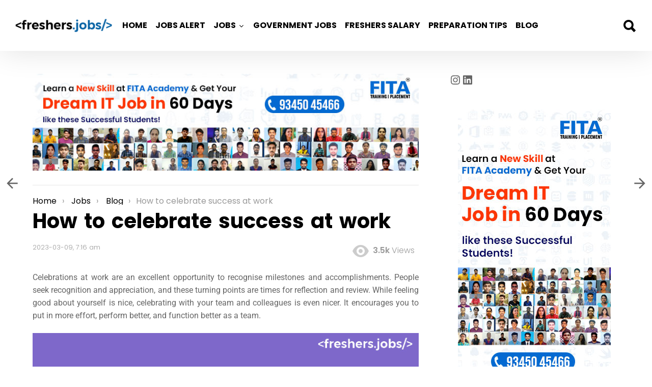

--- FILE ---
content_type: text/html; charset=UTF-8
request_url: https://freshers.jobs/how-to-celebrate-success-at-work/
body_size: 49295
content:
<!DOCTYPE html>
<!--[if IE 8]>
<html class="no-js lt-ie10 lt-ie9" id="ie8" lang="en-US"><![endif]-->
<!--[if IE 9]>
<html class="no-js lt-ie10" id="ie9" lang="en-US"><![endif]-->
<!--[if !IE]><!-->
<html class="no-js" lang="en-US"><!--<![endif]-->
<head><meta charset="UTF-8"/><script>if(navigator.userAgent.match(/MSIE|Internet Explorer/i)||navigator.userAgent.match(/Trident\/7\..*?rv:11/i)){var href=document.location.href;if(!href.match(/[?&]nowprocket/)){if(href.indexOf("?")==-1){if(href.indexOf("#")==-1){document.location.href=href+"?nowprocket=1"}else{document.location.href=href.replace("#","?nowprocket=1#")}}else{if(href.indexOf("#")==-1){document.location.href=href+"&nowprocket=1"}else{document.location.href=href.replace("#","&nowprocket=1#")}}}}</script><script>(()=>{class RocketLazyLoadScripts{constructor(){this.v="2.0.4",this.userEvents=["keydown","keyup","mousedown","mouseup","mousemove","mouseover","mouseout","touchmove","touchstart","touchend","touchcancel","wheel","click","dblclick","input"],this.attributeEvents=["onblur","onclick","oncontextmenu","ondblclick","onfocus","onmousedown","onmouseenter","onmouseleave","onmousemove","onmouseout","onmouseover","onmouseup","onmousewheel","onscroll","onsubmit"]}async t(){this.i(),this.o(),/iP(ad|hone)/.test(navigator.userAgent)&&this.h(),this.u(),this.l(this),this.m(),this.k(this),this.p(this),this._(),await Promise.all([this.R(),this.L()]),this.lastBreath=Date.now(),this.S(this),this.P(),this.D(),this.O(),this.M(),await this.C(this.delayedScripts.normal),await this.C(this.delayedScripts.defer),await this.C(this.delayedScripts.async),await this.T(),await this.F(),await this.j(),await this.A(),window.dispatchEvent(new Event("rocket-allScriptsLoaded")),this.everythingLoaded=!0,this.lastTouchEnd&&await new Promise(t=>setTimeout(t,500-Date.now()+this.lastTouchEnd)),this.I(),this.H(),this.U(),this.W()}i(){this.CSPIssue=sessionStorage.getItem("rocketCSPIssue"),document.addEventListener("securitypolicyviolation",t=>{this.CSPIssue||"script-src-elem"!==t.violatedDirective||"data"!==t.blockedURI||(this.CSPIssue=!0,sessionStorage.setItem("rocketCSPIssue",!0))},{isRocket:!0})}o(){window.addEventListener("pageshow",t=>{this.persisted=t.persisted,this.realWindowLoadedFired=!0},{isRocket:!0}),window.addEventListener("pagehide",()=>{this.onFirstUserAction=null},{isRocket:!0})}h(){let t;function e(e){t=e}window.addEventListener("touchstart",e,{isRocket:!0}),window.addEventListener("touchend",function i(o){o.changedTouches[0]&&t.changedTouches[0]&&Math.abs(o.changedTouches[0].pageX-t.changedTouches[0].pageX)<10&&Math.abs(o.changedTouches[0].pageY-t.changedTouches[0].pageY)<10&&o.timeStamp-t.timeStamp<200&&(window.removeEventListener("touchstart",e,{isRocket:!0}),window.removeEventListener("touchend",i,{isRocket:!0}),"INPUT"===o.target.tagName&&"text"===o.target.type||(o.target.dispatchEvent(new TouchEvent("touchend",{target:o.target,bubbles:!0})),o.target.dispatchEvent(new MouseEvent("mouseover",{target:o.target,bubbles:!0})),o.target.dispatchEvent(new PointerEvent("click",{target:o.target,bubbles:!0,cancelable:!0,detail:1,clientX:o.changedTouches[0].clientX,clientY:o.changedTouches[0].clientY})),event.preventDefault()))},{isRocket:!0})}q(t){this.userActionTriggered||("mousemove"!==t.type||this.firstMousemoveIgnored?"keyup"===t.type||"mouseover"===t.type||"mouseout"===t.type||(this.userActionTriggered=!0,this.onFirstUserAction&&this.onFirstUserAction()):this.firstMousemoveIgnored=!0),"click"===t.type&&t.preventDefault(),t.stopPropagation(),t.stopImmediatePropagation(),"touchstart"===this.lastEvent&&"touchend"===t.type&&(this.lastTouchEnd=Date.now()),"click"===t.type&&(this.lastTouchEnd=0),this.lastEvent=t.type,t.composedPath&&t.composedPath()[0].getRootNode()instanceof ShadowRoot&&(t.rocketTarget=t.composedPath()[0]),this.savedUserEvents.push(t)}u(){this.savedUserEvents=[],this.userEventHandler=this.q.bind(this),this.userEvents.forEach(t=>window.addEventListener(t,this.userEventHandler,{passive:!1,isRocket:!0})),document.addEventListener("visibilitychange",this.userEventHandler,{isRocket:!0})}U(){this.userEvents.forEach(t=>window.removeEventListener(t,this.userEventHandler,{passive:!1,isRocket:!0})),document.removeEventListener("visibilitychange",this.userEventHandler,{isRocket:!0}),this.savedUserEvents.forEach(t=>{(t.rocketTarget||t.target).dispatchEvent(new window[t.constructor.name](t.type,t))})}m(){const t="return false",e=Array.from(this.attributeEvents,t=>"data-rocket-"+t),i="["+this.attributeEvents.join("],[")+"]",o="[data-rocket-"+this.attributeEvents.join("],[data-rocket-")+"]",s=(e,i,o)=>{o&&o!==t&&(e.setAttribute("data-rocket-"+i,o),e["rocket"+i]=new Function("event",o),e.setAttribute(i,t))};new MutationObserver(t=>{for(const n of t)"attributes"===n.type&&(n.attributeName.startsWith("data-rocket-")||this.everythingLoaded?n.attributeName.startsWith("data-rocket-")&&this.everythingLoaded&&this.N(n.target,n.attributeName.substring(12)):s(n.target,n.attributeName,n.target.getAttribute(n.attributeName))),"childList"===n.type&&n.addedNodes.forEach(t=>{if(t.nodeType===Node.ELEMENT_NODE)if(this.everythingLoaded)for(const i of[t,...t.querySelectorAll(o)])for(const t of i.getAttributeNames())e.includes(t)&&this.N(i,t.substring(12));else for(const e of[t,...t.querySelectorAll(i)])for(const t of e.getAttributeNames())this.attributeEvents.includes(t)&&s(e,t,e.getAttribute(t))})}).observe(document,{subtree:!0,childList:!0,attributeFilter:[...this.attributeEvents,...e]})}I(){this.attributeEvents.forEach(t=>{document.querySelectorAll("[data-rocket-"+t+"]").forEach(e=>{this.N(e,t)})})}N(t,e){const i=t.getAttribute("data-rocket-"+e);i&&(t.setAttribute(e,i),t.removeAttribute("data-rocket-"+e))}k(t){Object.defineProperty(HTMLElement.prototype,"onclick",{get(){return this.rocketonclick||null},set(e){this.rocketonclick=e,this.setAttribute(t.everythingLoaded?"onclick":"data-rocket-onclick","this.rocketonclick(event)")}})}S(t){function e(e,i){let o=e[i];e[i]=null,Object.defineProperty(e,i,{get:()=>o,set(s){t.everythingLoaded?o=s:e["rocket"+i]=o=s}})}e(document,"onreadystatechange"),e(window,"onload"),e(window,"onpageshow");try{Object.defineProperty(document,"readyState",{get:()=>t.rocketReadyState,set(e){t.rocketReadyState=e},configurable:!0}),document.readyState="loading"}catch(t){console.log("WPRocket DJE readyState conflict, bypassing")}}l(t){this.originalAddEventListener=EventTarget.prototype.addEventListener,this.originalRemoveEventListener=EventTarget.prototype.removeEventListener,this.savedEventListeners=[],EventTarget.prototype.addEventListener=function(e,i,o){o&&o.isRocket||!t.B(e,this)&&!t.userEvents.includes(e)||t.B(e,this)&&!t.userActionTriggered||e.startsWith("rocket-")||t.everythingLoaded?t.originalAddEventListener.call(this,e,i,o):(t.savedEventListeners.push({target:this,remove:!1,type:e,func:i,options:o}),"mouseenter"!==e&&"mouseleave"!==e||t.originalAddEventListener.call(this,e,t.savedUserEvents.push,o))},EventTarget.prototype.removeEventListener=function(e,i,o){o&&o.isRocket||!t.B(e,this)&&!t.userEvents.includes(e)||t.B(e,this)&&!t.userActionTriggered||e.startsWith("rocket-")||t.everythingLoaded?t.originalRemoveEventListener.call(this,e,i,o):t.savedEventListeners.push({target:this,remove:!0,type:e,func:i,options:o})}}J(t,e){this.savedEventListeners=this.savedEventListeners.filter(i=>{let o=i.type,s=i.target||window;return e!==o||t!==s||(this.B(o,s)&&(i.type="rocket-"+o),this.$(i),!1)})}H(){EventTarget.prototype.addEventListener=this.originalAddEventListener,EventTarget.prototype.removeEventListener=this.originalRemoveEventListener,this.savedEventListeners.forEach(t=>this.$(t))}$(t){t.remove?this.originalRemoveEventListener.call(t.target,t.type,t.func,t.options):this.originalAddEventListener.call(t.target,t.type,t.func,t.options)}p(t){let e;function i(e){return t.everythingLoaded?e:e.split(" ").map(t=>"load"===t||t.startsWith("load.")?"rocket-jquery-load":t).join(" ")}function o(o){function s(e){const s=o.fn[e];o.fn[e]=o.fn.init.prototype[e]=function(){return this[0]===window&&t.userActionTriggered&&("string"==typeof arguments[0]||arguments[0]instanceof String?arguments[0]=i(arguments[0]):"object"==typeof arguments[0]&&Object.keys(arguments[0]).forEach(t=>{const e=arguments[0][t];delete arguments[0][t],arguments[0][i(t)]=e})),s.apply(this,arguments),this}}if(o&&o.fn&&!t.allJQueries.includes(o)){const e={DOMContentLoaded:[],"rocket-DOMContentLoaded":[]};for(const t in e)document.addEventListener(t,()=>{e[t].forEach(t=>t())},{isRocket:!0});o.fn.ready=o.fn.init.prototype.ready=function(i){function s(){parseInt(o.fn.jquery)>2?setTimeout(()=>i.bind(document)(o)):i.bind(document)(o)}return"function"==typeof i&&(t.realDomReadyFired?!t.userActionTriggered||t.fauxDomReadyFired?s():e["rocket-DOMContentLoaded"].push(s):e.DOMContentLoaded.push(s)),o([])},s("on"),s("one"),s("off"),t.allJQueries.push(o)}e=o}t.allJQueries=[],o(window.jQuery),Object.defineProperty(window,"jQuery",{get:()=>e,set(t){o(t)}})}P(){const t=new Map;document.write=document.writeln=function(e){const i=document.currentScript,o=document.createRange(),s=i.parentElement;let n=t.get(i);void 0===n&&(n=i.nextSibling,t.set(i,n));const c=document.createDocumentFragment();o.setStart(c,0),c.appendChild(o.createContextualFragment(e)),s.insertBefore(c,n)}}async R(){return new Promise(t=>{this.userActionTriggered?t():this.onFirstUserAction=t})}async L(){return new Promise(t=>{document.addEventListener("DOMContentLoaded",()=>{this.realDomReadyFired=!0,t()},{isRocket:!0})})}async j(){return this.realWindowLoadedFired?Promise.resolve():new Promise(t=>{window.addEventListener("load",t,{isRocket:!0})})}M(){this.pendingScripts=[];this.scriptsMutationObserver=new MutationObserver(t=>{for(const e of t)e.addedNodes.forEach(t=>{"SCRIPT"!==t.tagName||t.noModule||t.isWPRocket||this.pendingScripts.push({script:t,promise:new Promise(e=>{const i=()=>{const i=this.pendingScripts.findIndex(e=>e.script===t);i>=0&&this.pendingScripts.splice(i,1),e()};t.addEventListener("load",i,{isRocket:!0}),t.addEventListener("error",i,{isRocket:!0}),setTimeout(i,1e3)})})})}),this.scriptsMutationObserver.observe(document,{childList:!0,subtree:!0})}async F(){await this.X(),this.pendingScripts.length?(await this.pendingScripts[0].promise,await this.F()):this.scriptsMutationObserver.disconnect()}D(){this.delayedScripts={normal:[],async:[],defer:[]},document.querySelectorAll("script[type$=rocketlazyloadscript]").forEach(t=>{t.hasAttribute("data-rocket-src")?t.hasAttribute("async")&&!1!==t.async?this.delayedScripts.async.push(t):t.hasAttribute("defer")&&!1!==t.defer||"module"===t.getAttribute("data-rocket-type")?this.delayedScripts.defer.push(t):this.delayedScripts.normal.push(t):this.delayedScripts.normal.push(t)})}async _(){await this.L();let t=[];document.querySelectorAll("script[type$=rocketlazyloadscript][data-rocket-src]").forEach(e=>{let i=e.getAttribute("data-rocket-src");if(i&&!i.startsWith("data:")){i.startsWith("//")&&(i=location.protocol+i);try{const o=new URL(i).origin;o!==location.origin&&t.push({src:o,crossOrigin:e.crossOrigin||"module"===e.getAttribute("data-rocket-type")})}catch(t){}}}),t=[...new Map(t.map(t=>[JSON.stringify(t),t])).values()],this.Y(t,"preconnect")}async G(t){if(await this.K(),!0!==t.noModule||!("noModule"in HTMLScriptElement.prototype))return new Promise(e=>{let i;function o(){(i||t).setAttribute("data-rocket-status","executed"),e()}try{if(navigator.userAgent.includes("Firefox/")||""===navigator.vendor||this.CSPIssue)i=document.createElement("script"),[...t.attributes].forEach(t=>{let e=t.nodeName;"type"!==e&&("data-rocket-type"===e&&(e="type"),"data-rocket-src"===e&&(e="src"),i.setAttribute(e,t.nodeValue))}),t.text&&(i.text=t.text),t.nonce&&(i.nonce=t.nonce),i.hasAttribute("src")?(i.addEventListener("load",o,{isRocket:!0}),i.addEventListener("error",()=>{i.setAttribute("data-rocket-status","failed-network"),e()},{isRocket:!0}),setTimeout(()=>{i.isConnected||e()},1)):(i.text=t.text,o()),i.isWPRocket=!0,t.parentNode.replaceChild(i,t);else{const i=t.getAttribute("data-rocket-type"),s=t.getAttribute("data-rocket-src");i?(t.type=i,t.removeAttribute("data-rocket-type")):t.removeAttribute("type"),t.addEventListener("load",o,{isRocket:!0}),t.addEventListener("error",i=>{this.CSPIssue&&i.target.src.startsWith("data:")?(console.log("WPRocket: CSP fallback activated"),t.removeAttribute("src"),this.G(t).then(e)):(t.setAttribute("data-rocket-status","failed-network"),e())},{isRocket:!0}),s?(t.fetchPriority="high",t.removeAttribute("data-rocket-src"),t.src=s):t.src="data:text/javascript;base64,"+window.btoa(unescape(encodeURIComponent(t.text)))}}catch(i){t.setAttribute("data-rocket-status","failed-transform"),e()}});t.setAttribute("data-rocket-status","skipped")}async C(t){const e=t.shift();return e?(e.isConnected&&await this.G(e),this.C(t)):Promise.resolve()}O(){this.Y([...this.delayedScripts.normal,...this.delayedScripts.defer,...this.delayedScripts.async],"preload")}Y(t,e){this.trash=this.trash||[];let i=!0;var o=document.createDocumentFragment();t.forEach(t=>{const s=t.getAttribute&&t.getAttribute("data-rocket-src")||t.src;if(s&&!s.startsWith("data:")){const n=document.createElement("link");n.href=s,n.rel=e,"preconnect"!==e&&(n.as="script",n.fetchPriority=i?"high":"low"),t.getAttribute&&"module"===t.getAttribute("data-rocket-type")&&(n.crossOrigin=!0),t.crossOrigin&&(n.crossOrigin=t.crossOrigin),t.integrity&&(n.integrity=t.integrity),t.nonce&&(n.nonce=t.nonce),o.appendChild(n),this.trash.push(n),i=!1}}),document.head.appendChild(o)}W(){this.trash.forEach(t=>t.remove())}async T(){try{document.readyState="interactive"}catch(t){}this.fauxDomReadyFired=!0;try{await this.K(),this.J(document,"readystatechange"),document.dispatchEvent(new Event("rocket-readystatechange")),await this.K(),document.rocketonreadystatechange&&document.rocketonreadystatechange(),await this.K(),this.J(document,"DOMContentLoaded"),document.dispatchEvent(new Event("rocket-DOMContentLoaded")),await this.K(),this.J(window,"DOMContentLoaded"),window.dispatchEvent(new Event("rocket-DOMContentLoaded"))}catch(t){console.error(t)}}async A(){try{document.readyState="complete"}catch(t){}try{await this.K(),this.J(document,"readystatechange"),document.dispatchEvent(new Event("rocket-readystatechange")),await this.K(),document.rocketonreadystatechange&&document.rocketonreadystatechange(),await this.K(),this.J(window,"load"),window.dispatchEvent(new Event("rocket-load")),await this.K(),window.rocketonload&&window.rocketonload(),await this.K(),this.allJQueries.forEach(t=>t(window).trigger("rocket-jquery-load")),await this.K(),this.J(window,"pageshow");const t=new Event("rocket-pageshow");t.persisted=this.persisted,window.dispatchEvent(t),await this.K(),window.rocketonpageshow&&window.rocketonpageshow({persisted:this.persisted})}catch(t){console.error(t)}}async K(){Date.now()-this.lastBreath>45&&(await this.X(),this.lastBreath=Date.now())}async X(){return document.hidden?new Promise(t=>setTimeout(t)):new Promise(t=>requestAnimationFrame(t))}B(t,e){return e===document&&"readystatechange"===t||(e===document&&"DOMContentLoaded"===t||(e===window&&"DOMContentLoaded"===t||(e===window&&"load"===t||e===window&&"pageshow"===t)))}static run(){(new RocketLazyLoadScripts).t()}}RocketLazyLoadScripts.run()})();</script>
	
	<link rel="profile" href="http://gmpg.org/xfn/11"/>
	<link rel="pingback" href="https://freshers.jobs/xmlrpc.php"/>
	
	<meta name='robots' content='index, follow, max-image-preview:large, max-snippet:-1, max-video-preview:-1'/>
	<style></style>
	
<meta name="viewport" content="initial-scale=1.0, width=device-width"/>

	<!-- This site is optimized with the Yoast SEO plugin v26.4 - https://yoast.com/wordpress/plugins/seo/ -->
	<title>How to celebrate success at work</title>
<link data-rocket-prefetch href="https://fonts.googleapis.com" rel="dns-prefetch">
<link data-rocket-prefetch href="https://fonts.gstatic.com" rel="dns-prefetch">
<link data-rocket-preload as="style" href="https://fonts.googleapis.com/css?family=Roboto%3A400%2C300%2C500%2C600%2C700%2C900%7CPoppins%3A400%2C300%2C500%2C600%2C700&#038;subset=latin%2Clatin-ext&#038;display=swap" rel="preload">
<link href="https://fonts.googleapis.com/css?family=Roboto%3A400%2C300%2C500%2C600%2C700%2C900%7CPoppins%3A400%2C300%2C500%2C600%2C700&#038;subset=latin%2Clatin-ext&#038;display=swap" media="print" onload="this.media=&#039;all&#039;" rel="stylesheet">
<noscript><link rel="stylesheet" href="https://fonts.googleapis.com/css?family=Roboto%3A400%2C300%2C500%2C600%2C700%2C900%7CPoppins%3A400%2C300%2C500%2C600%2C700&#038;subset=latin%2Clatin-ext&#038;display=swap"></noscript>
<link crossorigin data-rocket-preload as="font" href="https://freshers.jobs/wp-content/themes/bimber/css/bimber/fonts/bimber.woff" rel="preload">
<link crossorigin data-rocket-preload as="font" href="https://fonts.gstatic.com/s/poppins/v24/pxiByp8kv8JHgFVrLDz8Z1xlFQ.woff2" rel="preload">
<link crossorigin data-rocket-preload as="font" href="https://fonts.gstatic.com/s/poppins/v24/pxiEyp8kv8JHgFVrJJfecg.woff2" rel="preload">
<link crossorigin data-rocket-preload as="font" href="https://fonts.gstatic.com/s/poppins/v24/pxiByp8kv8JHgFVrLEj6Z1xlFQ.woff2" rel="preload">
<link crossorigin data-rocket-preload as="font" href="https://fonts.gstatic.com/s/poppins/v24/pxiByp8kv8JHgFVrLCz7Z1xlFQ.woff2" rel="preload">
<link crossorigin data-rocket-preload as="font" href="https://fonts.gstatic.com/s/roboto/v50/KFO7CnqEu92Fr1ME7kSn66aGLdTylUAMa3iUBGEe.woff2" rel="preload">
<link crossorigin data-rocket-preload as="font" href="https://fonts.gstatic.com/s/roboto/v50/KFO7CnqEu92Fr1ME7kSn66aGLdTylUAMa3yUBA.woff2" rel="preload">
<style id="wpr-usedcss">img:is([sizes=auto i],[sizes^="auto," i]){contain-intrinsic-size:3000px 1500px}img.emoji{display:inline!important;border:none!important;box-shadow:none!important;height:1em!important;width:1em!important;margin:0 .07em!important;vertical-align:-.1em!important;background:0 0!important;padding:0!important}:where(.wp-block-button__link){border-radius:9999px;box-shadow:none;padding:calc(.667em + 2px) calc(1.333em + 2px);text-decoration:none}:root :where(.wp-block-button .wp-block-button__link.is-style-outline),:root :where(.wp-block-button.is-style-outline>.wp-block-button__link){border:2px solid;padding:.667em 1.333em}:root :where(.wp-block-button .wp-block-button__link.is-style-outline:not(.has-text-color)),:root :where(.wp-block-button.is-style-outline>.wp-block-button__link:not(.has-text-color)){color:currentColor}:root :where(.wp-block-button .wp-block-button__link.is-style-outline:not(.has-background)),:root :where(.wp-block-button.is-style-outline>.wp-block-button__link:not(.has-background)){background-color:initial;background-image:none}:where(.wp-block-calendar table:not(.has-background) th){background:#ddd}:where(.wp-block-columns){margin-bottom:1.75em}:where(.wp-block-columns.has-background){padding:1.25em 2.375em}:where(.wp-block-post-comments input[type=submit]){border:none}:where(.wp-block-cover-image:not(.has-text-color)),:where(.wp-block-cover:not(.has-text-color)){color:#fff}:where(.wp-block-cover-image.is-light:not(.has-text-color)),:where(.wp-block-cover.is-light:not(.has-text-color)){color:#000}:root :where(.wp-block-cover h1:not(.has-text-color)),:root :where(.wp-block-cover h2:not(.has-text-color)),:root :where(.wp-block-cover h3:not(.has-text-color)),:root :where(.wp-block-cover h4:not(.has-text-color)),:root :where(.wp-block-cover h5:not(.has-text-color)),:root :where(.wp-block-cover h6:not(.has-text-color)),:root :where(.wp-block-cover p:not(.has-text-color)){color:inherit}:where(.wp-block-file){margin-bottom:1.5em}:where(.wp-block-file__button){border-radius:2em;display:inline-block;padding:.5em 1em}:where(.wp-block-file__button):is(a):active,:where(.wp-block-file__button):is(a):focus,:where(.wp-block-file__button):is(a):hover,:where(.wp-block-file__button):is(a):visited{box-shadow:none;color:#fff;opacity:.85;text-decoration:none}:where(.wp-block-group.wp-block-group-is-layout-constrained){position:relative}.wp-block-image>a,.wp-block-image>figure>a{display:inline-block}.wp-block-image img{box-sizing:border-box;height:auto;max-width:100%;vertical-align:bottom}.wp-block-image.aligncenter{text-align:center}.wp-block-image .aligncenter,.wp-block-image.aligncenter{display:table}.wp-block-image .aligncenter>figcaption,.wp-block-image.aligncenter>figcaption{caption-side:bottom;display:table-caption}.wp-block-image .aligncenter{margin-left:auto;margin-right:auto}.wp-block-image :where(figcaption){margin-bottom:1em;margin-top:.5em}:root :where(.wp-block-image.is-style-rounded img,.wp-block-image .is-style-rounded img){border-radius:9999px}.wp-block-image figure{margin:0}@keyframes show-content-image{0%{visibility:hidden}99%{visibility:hidden}to{visibility:visible}}:where(.wp-block-latest-comments:not([style*=line-height] .wp-block-latest-comments__comment)){line-height:1.1}:where(.wp-block-latest-comments:not([style*=line-height] .wp-block-latest-comments__comment-excerpt p)){line-height:1.8}:root :where(.wp-block-latest-posts.is-grid){padding:0}:root :where(.wp-block-latest-posts.wp-block-latest-posts__list){padding-left:0}ol,ul{box-sizing:border-box}:root :where(.wp-block-list.has-background){padding:1.25em 2.375em}:where(.wp-block-navigation.has-background .wp-block-navigation-item a:not(.wp-element-button)),:where(.wp-block-navigation.has-background .wp-block-navigation-submenu a:not(.wp-element-button)){padding:.5em 1em}:where(.wp-block-navigation .wp-block-navigation__submenu-container .wp-block-navigation-item a:not(.wp-element-button)),:where(.wp-block-navigation .wp-block-navigation__submenu-container .wp-block-navigation-submenu a:not(.wp-element-button)),:where(.wp-block-navigation .wp-block-navigation__submenu-container .wp-block-navigation-submenu button.wp-block-navigation-item__content),:where(.wp-block-navigation .wp-block-navigation__submenu-container .wp-block-pages-list__item button.wp-block-navigation-item__content){padding:.5em 1em}:root :where(p.has-background){padding:1.25em 2.375em}:where(p.has-text-color:not(.has-link-color)) a{color:inherit}:where(.wp-block-post-comments-form) input:not([type=submit]),:where(.wp-block-post-comments-form) textarea{border:1px solid #949494;font-family:inherit;font-size:1em}:where(.wp-block-post-comments-form) input:where(:not([type=submit]):not([type=checkbox])),:where(.wp-block-post-comments-form) textarea{padding:calc(.667em + 2px)}:where(.wp-block-post-excerpt){box-sizing:border-box;margin-bottom:var(--wp--style--block-gap);margin-top:var(--wp--style--block-gap)}:where(.wp-block-preformatted.has-background){padding:1.25em 2.375em}:where(.wp-block-search__button){border:1px solid #ccc;padding:6px 10px}:where(.wp-block-search__input){font-family:inherit;font-size:inherit;font-style:inherit;font-weight:inherit;letter-spacing:inherit;line-height:inherit;text-transform:inherit}:where(.wp-block-search__button-inside .wp-block-search__inside-wrapper){border:1px solid #949494;box-sizing:border-box;padding:4px}:where(.wp-block-search__button-inside .wp-block-search__inside-wrapper) .wp-block-search__input{border:none;border-radius:0;padding:0 4px}:where(.wp-block-search__button-inside .wp-block-search__inside-wrapper) .wp-block-search__input:focus{outline:0}:where(.wp-block-search__button-inside .wp-block-search__inside-wrapper) :where(.wp-block-search__button){padding:4px 8px}:root :where(.wp-block-separator.is-style-dots){height:auto;line-height:1;text-align:center}:root :where(.wp-block-separator.is-style-dots):before{color:currentColor;content:"···";font-family:serif;font-size:1.5em;letter-spacing:2em;padding-left:2em}:root :where(.wp-block-site-logo.is-style-rounded){border-radius:9999px}.wp-block-social-links{background:0 0;box-sizing:border-box;margin-left:0;padding-left:0;padding-right:0;text-indent:0}.wp-block-social-links .wp-social-link a,.wp-block-social-links .wp-social-link a:hover{border-bottom:0;box-shadow:none;text-decoration:none}.wp-block-social-links .wp-social-link svg{height:1em;width:1em}.wp-block-social-links .wp-social-link span:not(.screen-reader-text){font-size:.65em;margin-left:.5em;margin-right:.5em}.wp-block-social-links{font-size:24px}.wp-block-social-links.aligncenter{display:flex;justify-content:center}.wp-block-social-link{border-radius:9999px;display:block;height:auto}@media not (prefers-reduced-motion){.wp-block-image img.hide{visibility:hidden}.wp-block-image img.show{animation:.4s show-content-image}.wp-block-social-link{transition:transform .1s ease}}.wp-block-social-link a{align-items:center;display:flex;line-height:0}.wp-block-social-link:hover{transform:scale(1.1)}.wp-block-social-links .wp-block-social-link.wp-social-link{display:inline-block;margin:0;padding:0}.wp-block-social-links .wp-block-social-link.wp-social-link .wp-block-social-link-anchor,.wp-block-social-links .wp-block-social-link.wp-social-link .wp-block-social-link-anchor svg,.wp-block-social-links .wp-block-social-link.wp-social-link .wp-block-social-link-anchor:active,.wp-block-social-links .wp-block-social-link.wp-social-link .wp-block-social-link-anchor:hover,.wp-block-social-links .wp-block-social-link.wp-social-link .wp-block-social-link-anchor:visited{color:currentColor;fill:currentColor}:where(.wp-block-social-links:not(.is-style-logos-only)) .wp-social-link{background-color:#f0f0f0;color:#444}:where(.wp-block-social-links:not(.is-style-logos-only)) .wp-social-link-amazon{background-color:#f90;color:#fff}:where(.wp-block-social-links:not(.is-style-logos-only)) .wp-social-link-bandcamp{background-color:#1ea0c3;color:#fff}:where(.wp-block-social-links:not(.is-style-logos-only)) .wp-social-link-behance{background-color:#0757fe;color:#fff}:where(.wp-block-social-links:not(.is-style-logos-only)) .wp-social-link-bluesky{background-color:#0a7aff;color:#fff}:where(.wp-block-social-links:not(.is-style-logos-only)) .wp-social-link-codepen{background-color:#1e1f26;color:#fff}:where(.wp-block-social-links:not(.is-style-logos-only)) .wp-social-link-deviantart{background-color:#02e49b;color:#fff}:where(.wp-block-social-links:not(.is-style-logos-only)) .wp-social-link-discord{background-color:#5865f2;color:#fff}:where(.wp-block-social-links:not(.is-style-logos-only)) .wp-social-link-dribbble{background-color:#e94c89;color:#fff}:where(.wp-block-social-links:not(.is-style-logos-only)) .wp-social-link-dropbox{background-color:#4280ff;color:#fff}:where(.wp-block-social-links:not(.is-style-logos-only)) .wp-social-link-etsy{background-color:#f45800;color:#fff}:where(.wp-block-social-links:not(.is-style-logos-only)) .wp-social-link-facebook{background-color:#0866ff;color:#fff}:where(.wp-block-social-links:not(.is-style-logos-only)) .wp-social-link-fivehundredpx{background-color:#000;color:#fff}:where(.wp-block-social-links:not(.is-style-logos-only)) .wp-social-link-flickr{background-color:#0461dd;color:#fff}:where(.wp-block-social-links:not(.is-style-logos-only)) .wp-social-link-foursquare{background-color:#e65678;color:#fff}:where(.wp-block-social-links:not(.is-style-logos-only)) .wp-social-link-github{background-color:#24292d;color:#fff}:where(.wp-block-social-links:not(.is-style-logos-only)) .wp-social-link-goodreads{background-color:#eceadd;color:#382110}:where(.wp-block-social-links:not(.is-style-logos-only)) .wp-social-link-google{background-color:#ea4434;color:#fff}:where(.wp-block-social-links:not(.is-style-logos-only)) .wp-social-link-gravatar{background-color:#1d4fc4;color:#fff}:where(.wp-block-social-links:not(.is-style-logos-only)) .wp-social-link-instagram{background-color:#f00075;color:#fff}:where(.wp-block-social-links:not(.is-style-logos-only)) .wp-social-link-lastfm{background-color:#e21b24;color:#fff}:where(.wp-block-social-links:not(.is-style-logos-only)) .wp-social-link-linkedin{background-color:#0d66c2;color:#fff}:where(.wp-block-social-links:not(.is-style-logos-only)) .wp-social-link-mastodon{background-color:#3288d4;color:#fff}:where(.wp-block-social-links:not(.is-style-logos-only)) .wp-social-link-medium{background-color:#000;color:#fff}:where(.wp-block-social-links:not(.is-style-logos-only)) .wp-social-link-meetup{background-color:#f6405f;color:#fff}:where(.wp-block-social-links:not(.is-style-logos-only)) .wp-social-link-patreon{background-color:#000;color:#fff}:where(.wp-block-social-links:not(.is-style-logos-only)) .wp-social-link-pinterest{background-color:#e60122;color:#fff}:where(.wp-block-social-links:not(.is-style-logos-only)) .wp-social-link-pocket{background-color:#ef4155;color:#fff}:where(.wp-block-social-links:not(.is-style-logos-only)) .wp-social-link-reddit{background-color:#ff4500;color:#fff}:where(.wp-block-social-links:not(.is-style-logos-only)) .wp-social-link-skype{background-color:#0478d7;color:#fff}:where(.wp-block-social-links:not(.is-style-logos-only)) .wp-social-link-snapchat{background-color:#fefc00;color:#fff;stroke:#000}:where(.wp-block-social-links:not(.is-style-logos-only)) .wp-social-link-soundcloud{background-color:#ff5600;color:#fff}:where(.wp-block-social-links:not(.is-style-logos-only)) .wp-social-link-spotify{background-color:#1bd760;color:#fff}:where(.wp-block-social-links:not(.is-style-logos-only)) .wp-social-link-telegram{background-color:#2aabee;color:#fff}:where(.wp-block-social-links:not(.is-style-logos-only)) .wp-social-link-threads{background-color:#000;color:#fff}:where(.wp-block-social-links:not(.is-style-logos-only)) .wp-social-link-tiktok{background-color:#000;color:#fff}:where(.wp-block-social-links:not(.is-style-logos-only)) .wp-social-link-tumblr{background-color:#011835;color:#fff}:where(.wp-block-social-links:not(.is-style-logos-only)) .wp-social-link-twitch{background-color:#6440a4;color:#fff}:where(.wp-block-social-links:not(.is-style-logos-only)) .wp-social-link-twitter{background-color:#1da1f2;color:#fff}:where(.wp-block-social-links:not(.is-style-logos-only)) .wp-social-link-vimeo{background-color:#1eb7ea;color:#fff}:where(.wp-block-social-links:not(.is-style-logos-only)) .wp-social-link-vk{background-color:#4680c2;color:#fff}:where(.wp-block-social-links:not(.is-style-logos-only)) .wp-social-link-wordpress{background-color:#3499cd;color:#fff}:where(.wp-block-social-links:not(.is-style-logos-only)) .wp-social-link-whatsapp{background-color:#25d366;color:#fff}:where(.wp-block-social-links:not(.is-style-logos-only)) .wp-social-link-x{background-color:#000;color:#fff}:where(.wp-block-social-links:not(.is-style-logos-only)) .wp-social-link-yelp{background-color:#d32422;color:#fff}:where(.wp-block-social-links:not(.is-style-logos-only)) .wp-social-link-youtube{background-color:red;color:#fff}:where(.wp-block-social-links.is-style-logos-only) .wp-social-link{background:0 0}:where(.wp-block-social-links.is-style-logos-only) .wp-social-link svg{height:1.25em;width:1.25em}:where(.wp-block-social-links.is-style-logos-only) .wp-social-link-amazon{color:#f90}:where(.wp-block-social-links.is-style-logos-only) .wp-social-link-bandcamp{color:#1ea0c3}:where(.wp-block-social-links.is-style-logos-only) .wp-social-link-behance{color:#0757fe}:where(.wp-block-social-links.is-style-logos-only) .wp-social-link-bluesky{color:#0a7aff}:where(.wp-block-social-links.is-style-logos-only) .wp-social-link-codepen{color:#1e1f26}:where(.wp-block-social-links.is-style-logos-only) .wp-social-link-deviantart{color:#02e49b}:where(.wp-block-social-links.is-style-logos-only) .wp-social-link-discord{color:#5865f2}:where(.wp-block-social-links.is-style-logos-only) .wp-social-link-dribbble{color:#e94c89}:where(.wp-block-social-links.is-style-logos-only) .wp-social-link-dropbox{color:#4280ff}:where(.wp-block-social-links.is-style-logos-only) .wp-social-link-etsy{color:#f45800}:where(.wp-block-social-links.is-style-logos-only) .wp-social-link-facebook{color:#0866ff}:where(.wp-block-social-links.is-style-logos-only) .wp-social-link-fivehundredpx{color:#000}:where(.wp-block-social-links.is-style-logos-only) .wp-social-link-flickr{color:#0461dd}:where(.wp-block-social-links.is-style-logos-only) .wp-social-link-foursquare{color:#e65678}:where(.wp-block-social-links.is-style-logos-only) .wp-social-link-github{color:#24292d}:where(.wp-block-social-links.is-style-logos-only) .wp-social-link-goodreads{color:#382110}:where(.wp-block-social-links.is-style-logos-only) .wp-social-link-google{color:#ea4434}:where(.wp-block-social-links.is-style-logos-only) .wp-social-link-gravatar{color:#1d4fc4}:where(.wp-block-social-links.is-style-logos-only) .wp-social-link-instagram{color:#f00075}:where(.wp-block-social-links.is-style-logos-only) .wp-social-link-lastfm{color:#e21b24}:where(.wp-block-social-links.is-style-logos-only) .wp-social-link-linkedin{color:#0d66c2}:where(.wp-block-social-links.is-style-logos-only) .wp-social-link-mastodon{color:#3288d4}:where(.wp-block-social-links.is-style-logos-only) .wp-social-link-medium{color:#000}:where(.wp-block-social-links.is-style-logos-only) .wp-social-link-meetup{color:#f6405f}:where(.wp-block-social-links.is-style-logos-only) .wp-social-link-patreon{color:#000}:where(.wp-block-social-links.is-style-logos-only) .wp-social-link-pinterest{color:#e60122}:where(.wp-block-social-links.is-style-logos-only) .wp-social-link-pocket{color:#ef4155}:where(.wp-block-social-links.is-style-logos-only) .wp-social-link-reddit{color:#ff4500}:where(.wp-block-social-links.is-style-logos-only) .wp-social-link-skype{color:#0478d7}:where(.wp-block-social-links.is-style-logos-only) .wp-social-link-snapchat{color:#fff;stroke:#000}:where(.wp-block-social-links.is-style-logos-only) .wp-social-link-soundcloud{color:#ff5600}:where(.wp-block-social-links.is-style-logos-only) .wp-social-link-spotify{color:#1bd760}:where(.wp-block-social-links.is-style-logos-only) .wp-social-link-telegram{color:#2aabee}:where(.wp-block-social-links.is-style-logos-only) .wp-social-link-threads{color:#000}:where(.wp-block-social-links.is-style-logos-only) .wp-social-link-tiktok{color:#000}:where(.wp-block-social-links.is-style-logos-only) .wp-social-link-tumblr{color:#011835}:where(.wp-block-social-links.is-style-logos-only) .wp-social-link-twitch{color:#6440a4}:where(.wp-block-social-links.is-style-logos-only) .wp-social-link-twitter{color:#1da1f2}:where(.wp-block-social-links.is-style-logos-only) .wp-social-link-vimeo{color:#1eb7ea}:where(.wp-block-social-links.is-style-logos-only) .wp-social-link-vk{color:#4680c2}:where(.wp-block-social-links.is-style-logos-only) .wp-social-link-whatsapp{color:#25d366}:where(.wp-block-social-links.is-style-logos-only) .wp-social-link-wordpress{color:#3499cd}:where(.wp-block-social-links.is-style-logos-only) .wp-social-link-x{color:#000}:where(.wp-block-social-links.is-style-logos-only) .wp-social-link-yelp{color:#d32422}:where(.wp-block-social-links.is-style-logos-only) .wp-social-link-youtube{color:red}:root :where(.wp-block-social-links .wp-social-link a){padding:.25em}:root :where(.wp-block-social-links.is-style-logos-only .wp-social-link a){padding:0}:root :where(.wp-block-social-links.is-style-pill-shape .wp-social-link a){padding-left:.6666666667em;padding-right:.6666666667em}:root :where(.wp-block-tag-cloud.is-style-outline){display:flex;flex-wrap:wrap;gap:1ch}:root :where(.wp-block-tag-cloud.is-style-outline a){border:1px solid;font-size:unset!important;margin-right:0;padding:1ch 2ch;text-decoration:none!important}:root :where(.wp-block-table-of-contents){box-sizing:border-box}:where(.wp-block-term-description){box-sizing:border-box;margin-bottom:var(--wp--style--block-gap);margin-top:var(--wp--style--block-gap)}:where(pre.wp-block-verse){font-family:inherit}.entry-content{counter-reset:footnotes}:root{--wp--preset--font-size--normal:16px;--wp--preset--font-size--huge:42px}.aligncenter{clear:both}.screen-reader-text{border:0;clip-path:inset(50%);height:1px;margin:-1px;overflow:hidden;padding:0;position:absolute;width:1px;word-wrap:normal!important}.screen-reader-text:focus{background-color:#ddd;clip-path:none;color:#444;display:block;font-size:1em;height:auto;left:5px;line-height:normal;padding:15px 23px 14px;text-decoration:none;top:5px;width:auto;z-index:100000}html :where(.has-border-color){border-style:solid}html :where([style*=border-top-color]){border-top-style:solid}html :where([style*=border-right-color]){border-right-style:solid}html :where([style*=border-bottom-color]){border-bottom-style:solid}html :where([style*=border-left-color]){border-left-style:solid}html :where([style*=border-width]){border-style:solid}html :where([style*=border-top-width]){border-top-style:solid}html :where([style*=border-right-width]){border-right-style:solid}html :where([style*=border-bottom-width]){border-bottom-style:solid}html :where([style*=border-left-width]){border-left-style:solid}html :where(img[class*=wp-image-]){height:auto;max-width:100%}:where(figure){margin:0 0 1em}html :where(.is-position-sticky){--wp-admin--admin-bar--position-offset:var(--wp-admin--admin-bar--height,0)}@media screen and (max-width:600px){html :where(.is-position-sticky){--wp-admin--admin-bar--position-offset:0}}:root{--wp--preset--aspect-ratio--square:1;--wp--preset--aspect-ratio--4-3:4/3;--wp--preset--aspect-ratio--3-4:3/4;--wp--preset--aspect-ratio--3-2:3/2;--wp--preset--aspect-ratio--2-3:2/3;--wp--preset--aspect-ratio--16-9:16/9;--wp--preset--aspect-ratio--9-16:9/16;--wp--preset--color--black:#000;--wp--preset--color--cyan-bluish-gray:#abb8c3;--wp--preset--color--white:#fff;--wp--preset--color--pale-pink:#f78da7;--wp--preset--color--vivid-red:#cf2e2e;--wp--preset--color--luminous-vivid-orange:#ff6900;--wp--preset--color--luminous-vivid-amber:#fcb900;--wp--preset--color--light-green-cyan:#7bdcb5;--wp--preset--color--vivid-green-cyan:#00d084;--wp--preset--color--pale-cyan-blue:#8ed1fc;--wp--preset--color--vivid-cyan-blue:#0693e3;--wp--preset--color--vivid-purple:#9b51e0;--wp--preset--gradient--vivid-cyan-blue-to-vivid-purple:linear-gradient(135deg,rgba(6, 147, 227, 1) 0%,#9b51e0 100%);--wp--preset--gradient--light-green-cyan-to-vivid-green-cyan:linear-gradient(135deg,#7adcb4 0%,#00d082 100%);--wp--preset--gradient--luminous-vivid-amber-to-luminous-vivid-orange:linear-gradient(135deg,rgba(252, 185, 0, 1) 0%,rgba(255, 105, 0, 1) 100%);--wp--preset--gradient--luminous-vivid-orange-to-vivid-red:linear-gradient(135deg,rgba(255, 105, 0, 1) 0%,#cf2e2e 100%);--wp--preset--gradient--very-light-gray-to-cyan-bluish-gray:linear-gradient(135deg,#eee 0%,#a9b8c3 100%);--wp--preset--gradient--cool-to-warm-spectrum:linear-gradient(135deg,#4aeadc 0%,#9778d1 20%,#cf2aba 40%,#ee2c82 60%,#fb6962 80%,#fef84c 100%);--wp--preset--gradient--blush-light-purple:linear-gradient(135deg,#ffceec 0%,#9896f0 100%);--wp--preset--gradient--blush-bordeaux:linear-gradient(135deg,#fecda5 0%,#fe2d2d 50%,#6b003e 100%);--wp--preset--gradient--luminous-dusk:linear-gradient(135deg,#ffcb70 0%,#c751c0 50%,#4158d0 100%);--wp--preset--gradient--pale-ocean:linear-gradient(135deg,#fff5cb 0%,#b6e3d4 50%,#33a7b5 100%);--wp--preset--gradient--electric-grass:linear-gradient(135deg,#caf880 0%,#71ce7e 100%);--wp--preset--gradient--midnight:linear-gradient(135deg,#020381 0%,#2874fc 100%);--wp--preset--font-size--small:13px;--wp--preset--font-size--medium:20px;--wp--preset--font-size--large:36px;--wp--preset--font-size--x-large:42px;--wp--preset--spacing--20:.44rem;--wp--preset--spacing--30:.67rem;--wp--preset--spacing--40:1rem;--wp--preset--spacing--50:1.5rem;--wp--preset--spacing--60:2.25rem;--wp--preset--spacing--70:3.38rem;--wp--preset--spacing--80:5.06rem;--wp--preset--shadow--natural:6px 6px 9px rgba(0, 0, 0, .2);--wp--preset--shadow--deep:12px 12px 50px rgba(0, 0, 0, .4);--wp--preset--shadow--sharp:6px 6px 0 rgba(0, 0, 0, .2);--wp--preset--shadow--outlined:6px 6px 0 -3px rgba(255, 255, 255, 1),6px 6px rgba(0, 0, 0, 1);--wp--preset--shadow--crisp:6px 6px 0 rgba(0, 0, 0, 1)}:where(.is-layout-flex){gap:.5em}:where(.is-layout-grid){gap:.5em}body .is-layout-flex{display:flex}.is-layout-flex{flex-wrap:wrap;align-items:center}.is-layout-flex>:is(*,div){margin:0}:where(.wp-block-post-template.is-layout-flex){gap:1.25em}:where(.wp-block-post-template.is-layout-grid){gap:1.25em}:where(.wp-block-columns.is-layout-flex){gap:2em}:where(.wp-block-columns.is-layout-grid){gap:2em}:root :where(.wp-block-pullquote){font-size:1.5em;line-height:1.6}html{--wp-admin--admin-bar--height:32px;scroll-padding-top:var(--wp-admin--admin-bar--height)}@media screen and (max-width:782px){html{--wp-admin--admin-bar--height:46px}}@font-face{font-display:swap;font-family:bimber;src:url(https://freshers.jobs/wp-content/themes/bimber/css/bimber/fonts/bimber.eot);src:url(https://freshers.jobs/wp-content/themes/bimber/css/bimber/fonts/bimber.eot?#iefix) format("embedded-opentype"),url(https://freshers.jobs/wp-content/themes/bimber/css/bimber/fonts/bimber.woff) format("woff"),url(https://freshers.jobs/wp-content/themes/bimber/css/bimber/fonts/bimber.ttf) format("truetype"),url(https://freshers.jobs/wp-content/themes/bimber/css/bimber/fonts/bimber.svg#bimber) format("svg");font-weight:400;font-style:normal}address,article,aside,audio,b,body,canvas,caption,code,details,div,fieldset,figcaption,figure,font,footer,form,h1,h2,h3,header,hgroup,html,i,iframe,img,label,legend,li,mark,nav,object,ol,p,s,section,small,span,strong,summary,table,tbody,time,tr,ul,var,video{margin:0;padding:0;border-width:0;border-style:solid;outline:0;font-size:100%;vertical-align:baseline;background:0 0}article,aside,details,figcaption,figure,footer,header,hgroup,nav,section{display:block}body{line-height:1}ol,ul{list-style:none}body{background-color:#fff;color:#666}ul{margin-left:2em;list-style-type:circle}ol{margin-left:2em;list-style-type:decimal}code{font-family:"Lucida Console",Courier,"DejaVu Sans Mono",monospace,sans-serif}code{font-family:monospace,serif}a{cursor:pointer;text-decoration:none;border-width:0;border-style:solid}a:active,a:hover{outline:0}small{font-size:11px}h1 small,h2 small,h3 small{font-size:75%}strong{font-weight:700}hr{border-width:1px 0 0;margin:1.5em 0;border-style:solid;opacity:.1667}img{max-width:100%;height:auto}iframe,object,video{max-width:100%}table{border-collapse:collapse;border-spacing:0}table caption{width:100%;padding:6px 10px}mark{padding:0 .33em}figure{position:relative;margin-bottom:1.5rem}button::-moz-focus-inner,input::-moz-focus-inner{border:0;padding:0}input::-ms-clear{display:none}button,input,select,textarea{-webkit-box-sizing:border-box;-moz-box-sizing:border-box;box-sizing:border-box;max-width:100%;padding:8px;border-width:1px;font-size:1rem;border-style:solid;border-color:#e6e6e6;background-color:transparent;color:inherit;-webkit-border-radius:4px;-moz-border-radius:4px;-ms-border-radius:4px;-o-border-radius:4px;border-radius:4px;-webkit-transition:border-color .375s ease-in-out,background-color .375s ease-in-out,color .375s ease-in-out;-moz-transition:border-color .375s ease-in-out,background-color .375s ease-in-out,color .375s ease-in-out;-o-transition:border-color .375s ease-in-out,background-color .375s ease-in-out,color .375s ease-in-out;transition:border-color .375s ease-in-out,background-color .375s ease-in-out,color .375s ease-in-out}input[type=search]{-webkit-appearance:none}button,input[type=button],input[type=submit]{width:auto;padding:7px 28px;border-width:2px;cursor:pointer;-webkit-border-radius:3px;-moz-border-radius:3px;-ms-border-radius:3px;-o-border-radius:3px;border-radius:3px;-webkit-appearance:none;-moz-appearance:none;appearance:none}select{padding:8px 24px 8px 8px;cursor:pointer;-webkit-appearance:none;-moz-appearance:none;appearance:none;background-image:url([data-uri]);background-repeat:no-repeat;background-position:right center}select::-ms-expand{display:none}select[multiple]{-webkit-appearance:listbox;-moz-appearance:listbox;appearance:listbox;background-image:none;background-position:0 0}optgroup{font-weight:700}textarea{width:100%}button:focus,input[type=email]:focus,input[type=number]:focus,input[type=search]:focus,input[type=submit]:focus,input[type=text]:focus,input[type=url]:focus,select:focus,textarea:focus{border-color:currentColor}button[disabled],input[disabled]{cursor:default;opacity:.666}::-webkit-input-placeholder{color:inherit;opacity:.33}::-moz-placeholder{color:inherit;opacity:.33}fieldset{display:table-column;min-width:inherit}.g1-row{clear:both;-webkit-box-sizing:border-box;-moz-box-sizing:border-box;box-sizing:border-box;position:relative;width:100%;margin-left:auto;margin-right:auto;letter-spacing:-.31em}.g1-row:after{display:table;clear:both;content:""}.g1-row .g1-row{width:auto}.g1-row-inner{position:relative;z-index:1;max-width:708px;margin-left:auto;margin-right:auto;font-size:0;letter-spacing:normal}.g1-row-background{overflow:hidden;margin:0 auto;position:absolute;z-index:-2;left:0;right:0;top:0;bottom:0}.g1-column{display:block;-webkit-box-sizing:border-box;-moz-box-sizing:border-box;box-sizing:border-box;width:100%;padding-left:10px;padding-right:10px;margin-left:auto;margin-right:auto;position:relative;vertical-align:top;font-size:1rem}@media only screen and (min-width:801px){.g1-row-inner{max-width:1182px}.g1-column{display:inline-block;padding-left:10px;padding-right:10px}.g1-column-1of3{width:33.33333%}.g1-column-2of3{width:66.66667%}#secondary{padding-left:20px}}.g1-row-padding-m{padding-top:30px;padding-bottom:30px}#g1-breakpoint-desktop{min-width:1024px}.g1-row-layout-page>.g1-row-background{background-color:#fff}html{font-size:15px}body,button,input,select,textarea{line-height:1.5;font-family:Roboto,sans-serif;font-weight:400;-webkit-font-smoothing:antialiased;-moz-osx-font-smoothing:grayscale}label{font-size:13px;line-height:20px;font-family:Poppins,Roboto,sans-serif;font-weight:700;text-transform:uppercase}.g1-mega{font-size:1.80203rem;line-height:1.067;font-family:Poppins,Roboto,sans-serif;font-weight:700;letter-spacing:-.05em;color:#000}h1{font-size:1.60181rem;line-height:1.067;font-family:Poppins,Roboto,sans-serif;font-weight:600;letter-spacing:-.05em;color:#000}.g1-beta,h2{font-size:1.42383rem;line-height:1.125;font-family:Poppins,Roboto,sans-serif;font-weight:600;letter-spacing:-.025em;color:#000}.g1-gamma,h3{font-size:1.26562rem;line-height:1.125;font-family:Poppins,Roboto,sans-serif;letter-spacing:-.025em;font-weight:600;color:#000}.g1-epsilon{font-size:14px;line-height:18px;font-family:Poppins,Roboto,sans-serif;letter-spacing:-.025em;font-weight:500;color:#000}@media only screen and (min-width:1025px){.g1-column{padding-left:15px;padding-right:15px}#secondary{padding-left:45px}.g1-epsilon{font-size:14px}.g1-gamma,h3{font-size:21px}.g1-beta,h2{font-size:24px}h1{font-size:29px;line-height:1.067}.g1-mega{font-size:40px}}.g1-beta-2nd,.g1-mega-2nd{font-family:Poppins,Roboto,sans-serif;font-weight:700;text-transform:uppercase;letter-spacing:normal}address,figure,h1,h2,h3,hr,legend,ol,p,table,ul{margin-bottom:21px;margin-bottom:1.5rem}.g1-typography-xl{font-size:18px;line-height:30px}.g1-typography-xl h1,.g1-typography-xl h2{margin-top:3rem}.g1-typography-xl h1:first-child,.g1-typography-xl h2:first-child{margin-top:0}.g1-meta{font-size:13px;line-height:16px;font-family:Poppins,Roboto,sans-serif;color:#999}.g1-meta a{color:#000}button,input[type=submit]{-webkit-box-sizing:border-box;-moz-box-sizing:border-box;box-sizing:border-box;display:inline-block;position:relative;z-index:0;margin-right:.2px;text-decoration:none;text-align:center;vertical-align:middle;zoom:1;-webkit-border-radius:3px;-moz-border-radius:3px;-ms-border-radius:3px;-o-border-radius:3px;border-radius:3px;-webkit-transition:border-color .175s ease-in-out,background-color .175s ease-in-out,color .175s ease-in-out,padding .175s ease-in-out;-moz-transition:border-color .175s ease-in-out,background-color .175s ease-in-out,color .175s ease-in-out,padding .175s ease-in-out;-o-transition:border-color .175s ease-in-out,background-color .175s ease-in-out,color .175s ease-in-out,padding .175s ease-in-out;transition:border-color .175s ease-in-out,background-color .175s ease-in-out,color .175s ease-in-out,padding .175s ease-in-out}button,input[type=button],input[type=submit]{font-family:Poppins,Roboto,Arial,sans-serif;font-weight:700;text-transform:uppercase;letter-spacing:0}button:hover,input[type=button]:hover,input[type=submit]:hover{box-shadow:0 3px 6px -3px rgba(0,0,0,.333)}button:active,input[type=button]:active,input[type=submit]:active{box-shadow:inset 0 3px 6px -3px rgba(0,0,0,.333)}.search-form{position:relative;margin-bottom:1.5rem}.search-form label{display:block}.search-form .screen-reader-text{position:absolute;clip:rect(1px,1px,1px,1px)}.search-form .search-field{width:100%;padding-right:40px}.search-form .search-submit{width:40px;padding-left:0;padding-right:0;position:absolute;right:0;left:auto;top:0;font-size:0;border-color:transparent;background-color:transparent;color:inherit;box-shadow:none;border-top-left-radius:0;border-bottom-left-radius:0;opacity:.666}.search-form .search-submit:hover{opacity:.999}.search-form .search-submit:before{font-size:24px;line-height:22px;font-family:bimber;content:"\e016"}.g1-searches>ul{margin:20px 0 5px;list-style:none}.g1-searches>ul>li{margin:0 0 15px}.avatar{-webkit-border-radius:50%;-moz-border-radius:50%;-ms-border-radius:50%;-o-border-radius:50%;border-radius:50%}.gallery{font-size:0}.g1-breadcrumbs{margin-bottom:.75rem;font-size:13px;line-height:15px;font-family:Poppins,Roboto,sans-serif}.g1-breadcrumbs ol{margin:0;list-style:none}.g1-breadcrumbs-label{margin:0;position:absolute!important;clip:rect(1px,1px,1px,1px)}.g1-breadcrumbs-item{display:inline-block;max-width:10em;margin-right:.333em;overflow:hidden;text-overflow:ellipsis;white-space:nowrap;vertical-align:top}.g1-breadcrumbs-item+.g1-breadcrumbs-item:before{display:inline-block;margin-right:inherit;content:"\203a"}table{border-color:#e6e6e6}caption{font-family:Poppins,Roboto,sans-serif;font-weight:400}.g1-back-to-top{display:block;visibility:hidden;width:32px;height:32px;overflow:hidden;position:fixed;right:10px;left:auto;bottom:10px;z-index:999;text-indent:100%;white-space:nowrap;opacity:.5;background-color:#000;color:#fff;-webkit-border-radius:4px;-moz-border-radius:4px;-ms-border-radius:4px;-o-border-radius:4px;border-radius:4px;-webkit-transition:opacity .375s ease-in-out;-moz-transition:opacity .375s ease-in-out;-o-transition:opacity .375s ease-in-out;transition:opacity .375s ease-in-out}.g1-back-to-top:before{display:block;position:absolute;top:50%;left:0;right:auto;width:100%;margin-top:-.5em;text-indent:0;text-align:center;font:24px/1 bimber;content:"\e00f"}.g1-back-to-top:hover{opacity:.75;background-color:#000;color:#fff}@media only screen and (min-width:801px){.g1-row-padding-m{padding-top:45px;padding-bottom:45px}.g1-breadcrumbs-item{max-width:20em;margin-right:.666em}.g1-back-to-top{width:40px;height:40px}}.cssanimations .g1-back-to-top-off{visibility:hidden;-webkit-transform:translate(0,80px);-moz-transform:translate(0,80px);-ms-transform:translate(0,80px);-o-transform:translate(0,80px);transform:translate(0,80px);-webkit-transition:visibility,-webkit-transform .35s ease-in-out;-webkit-transition-delay:.35s,0s;-moz-transition:visibility 0s .35s,-moz-transform .35s ease-in-out;-o-transition:visibility 0s .35s,-o-transform .35s ease-in-out;transition:visibility 0s .35s,transform .35s ease-in-out}.entry-featured-media img{width:100%}.entry-title>a{color:inherit}.entry-author{display:block;margin-right:10px}.entry-author .avatar{float:left;margin-right:10px}.entry-date{display:inline-block;vertical-align:top}.entry-views{display:inline-block;margin-right:8px;vertical-align:top}.entry-views:before{display:inline-block;margin-right:.25em;font:16px/11px bimber;vertical-align:middle;content:"\e014";opacity:.5}.entry-meta{font-size:13px;line-height:16px;font-family:Poppins,Roboto,sans-serif;letter-spacing:normal;color:#999}.entry-meta strong{font-weight:400}.entry-meta a{color:#000}.entry-meta-m .entry-views{vertical-align:middle}.entry-meta-m .entry-views:before{font-size:32px;line-height:32px}.entry-meta-wrap{display:block}.entry-meta-wrap:after{display:table;clear:both;content:""}.entry-meta-wrap .entry-date{display:block}.entry-meta-byline{margin:10px 0}.entry-meta-byline:after{clear:both;display:table;content:""}.entry-meta-m{margin-bottom:.75rem;font-size:16px;font-weight:300;line-height:18px}.entry-meta-m:after{display:table;clear:both;content:""}.entry-meta-m strong{font-weight:600}.entry-meta-m .entry-date{font-size:13px;white-space:nowrap}.entry-meta-m .entry-meta-wrap{margin-right:10px;margin-bottom:.75rem}@media only screen and (min-width:481px){.entry-meta-m .entry-meta-wrap{float:left}.entry-meta-m .entry-meta-wrap+.entry-meta-wrap{float:right;margin-left:10px;margin-right:0}}.entry-before-title:after{display:table;clear:both;content:""}.entry-content img.aligncenter{width:100%}.entry-content .aligncenter{width:100%!important}.entry-content .aligncenter canvas,.entry-content .aligncenter img{width:100%}.entry-content video{width:100%;margin-bottom:100px}.entry-header hr{margin-bottom:10px}.entry-tpl-grid{position:relative;margin-bottom:30px}.entry-tpl-grid .entry-featured-media{margin-bottom:0}.entry-tpl-grid .entry-header{position:relative}.entry-tpl-grid .entry-before-title{-webkit-box-sizing:border-box;-moz-box-sizing:border-box;box-sizing:border-box;font-size:0}.entry-tpl-grid .entry-featured-media~.entry-body .entry-header .entry-before-title{-webkit-box-sizing:borde-rbox;-moz-box-sizing:borde-rbox;box-sizing:borde-rbox;position:absolute;left:0;right:auto;width:100%;bottom:100%}.entry-tpl-grid .entry-title{padding-top:.75em;margin-bottom:.75em}.entry-tpl-list{width:100%;position:relative;margin-bottom:30px}.entry-tpl-list:after{display:table;clear:both;content:""}.entry-tpl-list .entry-featured-media{margin:0}.entry-tpl-list .entry-title{padding-top:.75em;margin-bottom:.75em}@media only screen and (max-width:600px){.entry-tpl-list .entry-header{position:relative}.entry-tpl-list .entry-featured-media~.entry-body .entry-header .entry-before-title{position:absolute;left:0;right:auto;bottom:100%}}@media only screen and (min-width:601px){.entry-tpl-list{position:relative}.entry-tpl-list .entry-featured-media{float:left;width:50%;max-width:200px;margin:0 20px 0 0}.entry-tpl-list .entry-body{overflow:hidden}}@media only screen and (min-width:1025px){.entry-tpl-list .entry-featured-media{margin-right:30px}.entry-tpl-classic .entry-content{padding-left:0;padding-right:0}}.entry-tpl-listxxs:after{display:table;clear:both;content:""}.entry-tpl-listxxs .entry-featured-media{float:left;margin:0 15px 0 0;width:55px}.entry-tpl-listxxs .entry-header{overflow:hidden}.entry-tpl-listxxs .entry-header .entry-title{margin-bottom:0}.entry-tpl-classic>.entry-header .entry-title{clear:both}.g1-collection{clear:both;max-width:1152px;margin:0 auto}.g1-collection-viewport{clear:both;margin-left:-10px;margin-right:-10px}.g1-collection-items{counter-reset:g1-collection-item-counter;clear:both;list-style:none;font-size:0}.g1-collection-item{display:inline-block;-webkit-box-sizing:border-box;-moz-box-sizing:border-box;box-sizing:border-box;width:100%;margin:0;padding:0 10px;vertical-align:top;font-size:1rem}.g1-collection-item-1of3{width:100%}@media only screen and (min-width:709px) and (max-width:1024px){.g1-collection-item-1of3{width:50%}}@media only screen and (min-width:1025px){.g1-collection-viewport{margin-left:-15px;margin-right:-15px}.g1-collection-item{padding:0 15px}.g1-collection-columns-2 .g1-collection-item{width:50%}}.g1-related-entries{margin:3rem 0}.g1-dont-miss{margin-top:60px}#secondary .widget{margin-bottom:3rem}.bimber-comments{max-width:758px;margin:0 auto}#comments{-webkit-box-sizing:border-box;-moz-box-sizing:border-box;box-sizing:border-box;max-width:758px;margin:0 auto 4.5em}.comment-form .g1-fake-avatar{display:none;position:relative;overflow:hidden;width:40px;height:40px;margin-bottom:20px;cursor:default;text-align:center;-webkit-border-radius:50%;-moz-border-radius:50%;-ms-border-radius:50%;-o-border-radius:50%;border-radius:50%}.comment-form .g1-fake-avatar:before{display:block;position:absolute;z-index:1;left:0;right:auto;top:0;width:100%;height:100%;content:"";background:currentColor;opacity:.1666}.comment-form .g1-fake-avatar:after{display:inline-block;position:relative;z-index:2;left:1px;right:auto;top:5px;text-align:center;font:40px/1 bimber;content:"\e013";opacity:.333}.comment-form label{display:block}.comment-form>p{margin-bottom:20px}.comment-form #author,.comment-form #email,.comment-form #url{width:100%}.comment-form .comment-form-author label,.comment-form .comment-form-comment label,.comment-form .comment-form-email label,.comment-form .comment-form-url label{clip:rect(1px,1px,1px,1px);position:absolute;width:1px;height:1px;overflow:hidden}@media only screen and (min-width:801px){.comment-form{position:relative;padding-left:55px}.comment-form>.avatar,.comment-form>.g1-fake-avatar{display:block;position:absolute;left:0;right:0}.comment-form #author,.comment-form #email,.comment-form #url{width:auto;min-width:50%}}#comments:target:before{display:block;height:120px;content:""}.g1-nav-single{max-width:758px;margin:2rem auto 1rem;font-family:Poppins,Roboto,sans-serif}.g1-single-nav-label{position:absolute;clip:rect(1px 1px 1px 1px);clip:rect(1px,1px,1px,1px);width:1px;height:1px;overflow:hidden}.g1-nav-single-links{margin:0;overflow:hidden;list-style:none}.g1-nav-single-links:after{display:table;clear:both;content:""}.g1-nav-single-next,.g1-nav-single-prev{margin-bottom:1rem}.g1-nav-single-next>a,.g1-nav-single-prev>a{display:block;padding-left:30px;padding-right:30px;color:inherit}.g1-nav-single-next>a>strong,.g1-nav-single-prev>a>strong{display:block;margin-bottom:.5em;font-size:13px;line-height:16px;font-family:Poppins,Roboto,sans-serif;font-weight:400;opacity:.666}.g1-nav-single-next>a>span,.g1-nav-single-prev>a>span{display:block;position:relative}.g1-nav-single-prev>a>span{margin-left:auto;margin-right:0}.g1-nav-single-prev>a>span:before{display:inline-block;position:absolute;top:-3px;width:30px;margin-left:-30px;font-size:28px;font-family:bimber;font-weight:400;content:"\e00d";text-align:left}.g1-nav-single-next>a>span{margin-left:0;margin-right:auto}.g1-nav-single-next>a>span:after{display:inline-block;position:absolute;top:-3px;left:auto;right:100%;width:30px;font-size:28px;font-family:bimber;font-weight:400;content:"\e00b";text-align:left}@media only screen and (min-width:801px){.g1-nav-single-prev{float:left;width:50%;text-align:left}.g1-nav-single-next{float:right;width:50%;text-align:right}.g1-nav-single-next>a>span:after{left:100%;right:auto;text-align:right}}.g1-teaser{display:none;-webkit-box-sizing:border-box;-moz-box-sizing:border-box;box-sizing:border-box;min-height:80px;padding-left:48px;position:fixed;z-index:99;left:0;right:auto;top:50%;margin-top:-40px;background:#fff}.g1-teaser .entry-tpl-listxxs{display:-webkit-flex;display:-ms-flexbox;display:flex;-webkit-align-items:center;-ms-flex-align:center;align-items:center;position:absolute;left:0;right:auto;top:50%;-webkit-transform:translate(-100%,-50%);-moz-transform:translate(-100%,-50%);-ms-transform:translate(-100%,-50%);-o-transform:translate(-100%,-50%);transform:translate(-100%,-50%);width:368px;min-height:80px;padding-left:48px;padding-right:15px;background-color:#fff;-webkit-transition:-webkit-transform .5s ease-in-out,box-shadow .5s ease-in-out;-moz-transition:-moz-transform .5s ease-in-out,box-shadow .5s ease-in-out;-o-transition:-o-transform .5s ease-in-out,box-shadow .5s ease-in-out;transition:transform .5s ease-in-out,box-shadow .5s ease-in-out}.g1-teaser-arrow{display:block;width:48px;position:absolute;z-index:2;left:0;right:auto;top:0;bottom:0;text-align:center;cursor:pointer;background-color:inherit}.g1-teaser-arrow:before{display:block;position:absolute;top:50%;left:0;right:0;margin-top:-.5em;font-size:32px;line-height:1;font-family:bimber;content:""}.g1-teaser-next{padding-left:0;padding-right:48px;right:0;left:auto}.g1-teaser-next .g1-teaser-arrow{right:0;left:auto}.g1-teaser-next .g1-teaser-arrow:before{content:""}.g1-teaser-next .entry-tpl-listxxs{right:0;left:auto;padding-right:48px;padding-left:15px;-webkit-transform:translate(100%,-50%);-moz-transform:translate(100%,-50%);-ms-transform:translate(100%,-50%);-o-transform:translate(100%,-50%);transform:translate(100%,-50%)}.g1-teaser:hover .entry-tpl-listxxs{-webkit-box-shadow:0 15px 45px 15px rgba(0,0,0,.07);-moz-box-shadow:0 15px 45px 15px rgba(0,0,0,.07);box-shadow:0 15px 45px 15px rgba(0,0,0,.07);-webkit-transform:translate(0,-50%);-moz-transform:translate(0,-50%);-ms-transform:translate(0,-50%);-o-transform:translate(0,-50%);transform:translate(0,-50%)}@media only screen and (min-width:1278px){.g1-teaser{display:block}}.aligncenter{margin-left:auto;margin-right:auto;display:block}.g1-frame{display:block}.g1-frame-inner{display:block;overflow:hidden;width:100%;height:0;position:relative}.g1-frame-inner img{display:block}.g1-frame-icon{display:none;-webkit-box-sizing:border-box;-moz-box-sizing:border-box;box-sizing:border-box;width:60px;height:60px;margin-top:-30px;margin-left:-30px;position:absolute;z-index:1;left:50%;right:auto;top:50%;font-size:18px;line-height:60px;font-weight:500;text-align:center;letter-spacing:-.05em;-webkit-border-radius:50%;-moz-border-radius:50%;-ms-border-radius:50%;-o-border-radius:50%;border-radius:50%;color:#fff;text-shadow:1px 1px 0 rgba(0,0,0,.2)}.g1-frame-icon:before{display:block;position:absolute;z-index:-1;left:0;right:0;top:0;bottom:0;font-size:60px;font-family:bimber;font-style:normal;text-shadow:0 0 40px rgba(0,0,0,.666);opacity:.8}.entry-featured-media-main .g1-frame-inner{overflow:visible}.g1-link-toggle{display:none;position:absolute;left:50%;right:auto;bottom:0;width:0;height:0;margin-left:-6px;border-width:6px;border-style:solid;border-color:transparent transparent currentColor;content:""}.g1-hamburger{display:block;float:left;margin-right:20px;z-index:1;color:inherit}.g1-hamburger-icon{display:block;-webkit-box-sizing:border-box;-moz-box-sizing:border-box;box-sizing:border-box;position:relative;border-width:2px 0;width:30px;height:20px;border-style:solid;-webkit-border-radius:1px;-moz-border-radius:1px;-ms-border-radius:1px;-o-border-radius:1px;border-radius:1px}.g1-hamburger-icon:after,.g1-hamburger-icon:before{display:block;position:absolute;left:0;right:auto;top:50%;width:100%;margin-top:-1px;border-width:1px 0;border-style:solid;content:""}.g1-hamburger-label{display:none}.menu-item{position:relative}.menu-item>a{display:block;position:relative;line-height:1.25;color:inherit;-webkit-transition:border-color .375s ease-in-out,background-color .375s ease-in-out,color .375s ease-in-out;-moz-transition:border-color .375s ease-in-out,background-color .375s ease-in-out,color .375s ease-in-out;-o-transition:border-color .375s ease-in-out,background-color .375s ease-in-out,color .375s ease-in-out;transition:border-color .375s ease-in-out,background-color .375s ease-in-out,color .375s ease-in-out}.menu-item-has-children>a:after{display:inline-block;margin-left:4px;vertical-align:middle;font-size:14px;line-height:1;font-weight:400;font-family:bimber;content:"\e000"}.menu-item-g1-csstodo .sub-menu .menu-item-has-children>a:after{float:right;content:""}.sub-menu{margin:0;padding:15px 0;list-style:none}.sub-menu>li>a{padding:4px 20px;font-size:13px;font-family:Poppins,Roboto,sans-serif;font-weight:500;text-transform:uppercase}.g1-canvas .sub-menu{display:none}.g1-dropable .menu-item-g1-csstodo .sub-menu{display:none;-webkit-box-sizing:border-box;-moz-box-sizing:border-box;box-sizing:border-box;position:absolute;z-index:2;left:0;right:auto;width:240px;padding:20px 0;-webkit-box-shadow:0 15px 45px 15px rgba(0,0,0,.07);-moz-box-shadow:0 15px 45px 15px rgba(0,0,0,.07);box-shadow:0 15px 45px 15px rgba(0,0,0,.07)}.g1-dropable .menu-item-g1-csstodo .sub-menu a{display:block;padding:4px 20px}.g1-dropable .menu-item-g1-csstodo .sub-menu .sub-menu{left:100%;right:auto;top:-20px}.g1-hoverable .g1-dropable .menu-item:hover{z-index:1}.g1-hoverable .g1-dropable .menu-item:hover>.sub-menu{display:block}.g1-hoverable .g1-dropable .menu-item:hover>a>.g1-link-toggle{display:block}.g1-dropable .menu-item-g1-csstodo .sub-menu,.g1-dropable .menu-item>a>.g1-link-toggle{display:block;visibility:hidden;opacity:0;-webkit-transform:translate(0,30px);-moz-transform:translate(0,30px);-ms-transform:translate(0,30px);-o-transform:translate(0,30px);transform:translate(0,30px);-webkit-transition:visibility,opacity .375s ease-in-out,-webkit-transform .375s ease-in-out;-webkit-transition-delay:.55s,.175s,.175s;-moz-transition:visibility 0s .55s,opacity .375s ease-in-out .175s,-moz-transform .375s ease-in-out .175s;-o-transition:visibility 0s .55s,opacity .375s ease-in-out .175s,-o-transform .375s ease-in-out .175s;transition:visibility 0s .55s,opacity .375s ease-in-out .175s,transform .375s ease-in-out .175s;-webkit-backface-visibility:hidden;-moz-backface-visibility:hidden}.g1-hoverable .g1-dropable .menu-item-g1-csstodo .menu-item:hover>.sub-menu,.g1-hoverable .g1-dropable .menu-item-g1-csstodo:hover>.sub-menu,.g1-hoverable .g1-dropable .menu-item:hover>a>.g1-link-toggle{visibility:visible;opacity:1;-webkit-transform:translate(0,0);-moz-transform:translate(0,0);-ms-transform:translate(0,0);-o-transform:translate(0,0);transform:translate(0,0);-webkit-transition:visibility ease-in-out,opacity .375s ease-in-out,-webkit-transform .375s ease-in-out;-webkit-transition-delay:.175s,.175s,.175s;-moz-transition:visibility 0s ease-in-out .175s,opacity .375s ease-in-out .175s,-moz-transform .375s ease-in-out .175s;-o-transition:visibility 0s ease-in-out .175s,opacity .375s ease-in-out .175s,-o-transform .375s ease-in-out .175s;transition:visibility 0s ease-in-out .175s,opacity .375s ease-in-out .175s,transform .375s ease-in-out .175s}html{height:100%;overflow-x:hidden;overflow-y:scroll}.g1-body-inner{position:relative;z-index:1;-webkit-transition:-webkit-transform .5s ease-in-out;-moz-transition:-moz-transform .5s ease-in-out;-o-transition:-o-transform .5s ease-in-out;transition:transform .5s ease-in-out}.g1-canvas-overlay{display:block;visibility:hidden;position:absolute;z-index:998;top:0;left:0;right:auto;width:100%;height:100%;cursor:pointer;-webkit-transition:visibility ease-in-out,opacity .5s cubic-bezier(.735,.185,.41,1.245);-webkit-transition-delay:.5s,0s;-moz-transition:visibility 0s ease-in-out .5s,opacity .5s cubic-bezier(.735,.185,.41,1.245);-o-transition:visibility 0s ease-in-out .5s,opacity .5s cubic-bezier(.735,.185,.41,1.245);transition:visibility 0s ease-in-out .5s,opacity .5s cubic-bezier(.735,.185,.41,1.245);background-color:#000;opacity:0}.g1-canvas{visibility:hidden;position:absolute;top:0;z-index:0;left:0;right:auto;width:320px;max-width:100vw;height:100%;background-color:#fff;overflow-y:auto;-ms-overflow-style:none;-ms-overflow-style:-ms-autohiding-scrollbar;-webkit-transition:visibility ease-in-out;-webkit-transition-delay:.5s;-moz-transition:visibility 0s ease-in-out .5s;-o-transition:visibility 0s ease-in-out .5s;transition:visibility 0s ease-in-out .5s}.g1-canvas>.g1-canvas-content{position:relative;margin:48px 30px 30px}.g1-canvas-toggle{-webkit-box-sizing:border-box;-moz-box-sizing:border-box;box-sizing:border-box;display:block;width:44px;height:28px;margin-left:-22px;position:absolute;left:50%;right:auto;top:10px;z-index:1;line-height:26px;text-align:center;-webkit-border-radius:4px;-moz-border-radius:4px;-ms-border-radius:4px;-o-border-radius:4px;border-radius:4px;-webkit-transition:border-color .375s ease-in-out,background-color .375s ease-in-out,color .375s ease-in-out,opacity .375s ease-in-out;-moz-transition:border-color .375s ease-in-out,background-color .375s ease-in-out,color .375s ease-in-out,opacity .375s ease-in-out;-o-transition:border-color .375s ease-in-out,background-color .375s ease-in-out,color .375s ease-in-out,opacity .375s ease-in-out;transition:border-color .375s ease-in-out,background-color .375s ease-in-out,color .375s ease-in-out,opacity .375s ease-in-out;-webkit-backface-visibility:hidden;-moz-backface-visibility:hidden;backface-visibility:hidden}.g1-canvas-toggle:hover{opacity:.666}.g1-canvas-toggle:before{display:inline-block;position:absolute;left:0;right:auto;top:50%;width:100%;margin-top:-.5em;font-size:24px;line-height:1;font-family:bimber,sans-serif;font-weight:400;content:"\e01b"}.g1-canvas .search-form-wrapper{margin:0 -30px 30px;padding:10px;border-width:0 0 1px;border-style:solid;border-color:#e6e6e6}.g1-canvas .search-form{margin-bottom:0}.g1-primary-nav{margin-bottom:1.5rem}.g1-primary-nav-menu{margin:0;list-style:none}.g1-primary-nav-menu>.menu-item{display:block;font-size:1rem;text-align:left}.g1-primary-nav-menu>.menu-item>a{display:block;padding:4px 0;font-size:16px;line-height:1;font-family:Poppins,Roboto,sans-serif;font-weight:700;text-transform:uppercase}.g1-primary-nav-menu>.menu-item>a>strong{position:relative;top:.0833em;font-size:1.5em;line-height:.01em;font-family:inherit;font-weight:inherit;letter-spacing:-.05em}.g1-drop{display:block;margin-bottom:1.5rem}.g1-drop-toggle{display:none;position:relative;font-size:0;font-family:Poppins,Roboto,sans-serif;font-weight:700;text-transform:uppercase;-webkit-transition:border-color .375s ease-in-out,background-color .375s ease-in-out,color .375s ease-in-out,opacity .375s ease-in-out;-moz-transition:border-color .375s ease-in-out,background-color .375s ease-in-out,color .375s ease-in-out,opacity .375s ease-in-out;-o-transition:border-color .375s ease-in-out,background-color .375s ease-in-out,color .375s ease-in-out,opacity .375s ease-in-out;transition:border-color .375s ease-in-out,background-color .375s ease-in-out,color .375s ease-in-out,opacity .375s ease-in-out}.g1-drop-toggle .bimber-icon{display:inline-block;vertical-align:middle;font-size:14px;font-style:normal}.g1-drop-toggle-arrow{display:none;position:absolute;z-index:99;left:50%;right:auto;bottom:0;width:0;height:0;margin-left:-6px;border-width:6px;border-style:solid;border-color:transparent transparent currentColor;content:""}.g1-drop-toggle:last-child>.g1-drop-toggle-arrow{display:none!important}.g1-drop-content{display:block;-webkit-box-sizing:border-box;-moz-box-sizing:border-box;box-sizing:border-box}.g1-dropable .g1-drop{display:inline-block;margin-left:10px;vertical-align:top}.g1-dropable .g1-drop-toggle{display:inline-block}.g1-dropable .g1-drop-content{display:none;position:absolute;z-index:1;left:0;right:0;background-color:#fff;-webkit-box-shadow:0 15px 45px 15px rgba(0,0,0,.07);-moz-box-shadow:0 15px 45px 15px rgba(0,0,0,.07);box-shadow:0 15px 45px 15px rgba(0,0,0,.07)}.g1-hoverable .g1-dropable .g1-drop:hover .g1-drop-content{display:block}.g1-dropable .g1-drop>.g1-drop-content,.g1-dropable .g1-drop>.g1-drop-toggle>.g1-drop-toggle-arrow{display:block;visibility:hidden;opacity:0;-webkit-transform:translate(0,20px);-moz-transform:translate(0,20px);-ms-transform:translate(0,20px);-o-transform:translate(0,20px);transform:translate(0,20px);-webkit-transition:visibility,opacity .375s ease-in-out,-webkit-transform .375s ease-in-out;-webkit-transition-delay:.55s,.175s,.175s;-moz-transition:visibility 0s .55s,opacity .375s ease-in-out .175s,-moz-transform .375s ease-in-out .175s;-o-transition:visibility 0s .55s,opacity .375s ease-in-out .175s,-o-transform .375s ease-in-out .175s;transition:visibility 0s .55s,opacity .375s ease-in-out .175s,transform .375s ease-in-out .175s;-webkit-backface-visibility:hidden;-moz-backface-visibility:hidden}.g1-hoverable .g1-dropable .g1-drop:hover>.g1-drop-content,.g1-hoverable .g1-dropable .g1-drop:hover>.g1-drop-toggle>.g1-drop-toggle-arrow{visibility:visible;opacity:1;-webkit-transform:translate(0,0);-moz-transform:translate(0,0);-ms-transform:translate(0,0);-o-transform:translate(0,0);transform:translate(0,0);-webkit-transition:visibility ease-in-out,opacity .375s ease-in-out,-webkit-transform .375s ease-in-out;-webkit-transition-delay:.175s,.175s,.175s;-moz-transition:visibility 0s ease-in-out .175s,opacity .375s ease-in-out .175s,-moz-transform .375s ease-in-out .175s;-o-transition:visibility 0s ease-in-out .175s,opacity .375s ease-in-out .175s,-o-transform .375s ease-in-out .175s;transition:visibility 0s ease-in-out .175s,opacity .375s ease-in-out .175s,transform .375s ease-in-out .175s}.g1-dropable .g1-drop-the-search .search-form{margin:20px 30px}.g1-dropable .g1-drop-the-search .g1-searches>ul{margin-left:30px;margin-right:30px}.bimber-icon-search{display:inline-block;width:30px;height:30px;font-style:normal;text-align:center}.bimber-icon-search:before{display:inline-block;font-size:32px;line-height:30px;font-family:bimber,sans-serif;font-weight:400;vertical-align:middle;content:"\e016"}.g1-sharebar{position:fixed;z-index:99;top:auto;bottom:0;left:0;right:0;-webkit-box-shadow:0 0 10px rgba(0,0,0,.2);-moz-box-shadow:0 0 10px rgba(0,0,0,.2);box-shadow:0 0 10px rgba(0,0,0,.2)}.g1-sharebar>div.g1-row-background{background:#fff}@media only screen and (min-width:801px){.g1-sharebar{top:0;bottom:auto}.g1-sharebar-off{display:none}.cssanimations .g1-sharebar{display:block;-webkit-transition:visibility,opacity .375s ease-in-out,-webkit-transform .375s ease-in-out;-moz-transition:visibility,opacity .375s ease-in-out,-moz-transform .375s ease-in-out;-o-transition:visibility,opacity .375s ease-in-out,-o-transform .375s ease-in-out;transition:visibility 0s,opacity .375s ease-in-out,transform .375s ease-in-out;-webkit-backface-visibility:hidden;-moz-backface-visibility:hidden}.cssanimations .g1-sharebar-off{visibility:hidden;-webkit-transform:translate(0,-100%);-moz-transform:translate(0,-100%);-ms-transform:translate(0,-100%);-o-transform:translate(0,-100%);transform:translate(0,-100%);-webkit-transition:visibility,opacity .375s ease-in-out,-webkit-transform .375s ease-in-out;-webkit-transition-delay:.375s,0s,0s;-moz-transition:visibility 0s .375s,opacity .375s ease-in-out,-moz-transform .375s ease-in-out;-o-transition:visibility 0s .375s,opacity .375s ease-in-out,-o-transform .375s ease-in-out;transition:visibility 0s .375s,opacity .375s ease-in-out,transform .375s ease-in-out}}.g1-preheader{clear:both;position:relative;z-index:70;margin:0 auto;display:none}.g1-preheader>.g1-row-background{border-bottom:1px solid transparent}.g1-preheader .g1-drop{display:none;float:right;margin-top:0;margin-bottom:0}.g1-preheader .g1-drop .bimber-icon:before{font-size:24px}.g1-preheader .g1-drop-toggle{color:inherit}@media only screen and (min-width:1025px){.g1-dropable .g1-drop{position:relative}.g1-dropable .g1-drop-content{width:320px;left:0;right:auto;top:100%}.g1-dropable .g1-drop-before .g1-drop-content{right:0;left:auto}#page{display:-webkit-flex;display:-ms-flexbox;display:flex;-webkit-flex-wrap:wrap;-ms-flex-wrap:wrap;flex-wrap:wrap;-webkit-flex-direction:column;-ms-flex-direction:column;flex-direction:column;min-height:100vh}.g1-preheader .g1-drop{display:block}}.g1-header{clear:both;position:relative;z-index:60;margin:0 auto}.g1-header:before{display:table;content:""}.g1-header>.g1-row-inner,.g1-header>.g1-row-inner>.g1-column{position:static}.g1-header>.g1-row-background{border-bottom:1px solid transparent;-webkit-backface-visibility:hidden;-webkit-box-shadow:0 0 60px rgba(0,0,0,.12);-moz-box-shadow:0 0 60px rgba(0,0,0,.12);box-shadow:0 0 60px rgba(0,0,0,.12)}.site-title{margin-bottom:0}.g1-logo-wrapper{display:block;position:relative}.g1-logo-wrapper .g1-logo{display:block}.g1-id{display:table;max-width:calc(100% - 100px);margin:15px auto;z-index:1}@media only screen and (max-width:800px){#secondary{margin-top:30px}.g1-sharebar>.g1-row-inner{max-width:100%}.g1-sharebar>.g1-row-inner>.g1-column{padding:0}.g1-logo{max-height:40px;width:auto}.g1-footer{text-align:center}}@media only screen and (min-width:801px){.g1-header .g1-id{float:left}}.g1-navbar{position:relative;z-index:50;-webkit-box-sizing:border-box;-moz-box-sizing:border-box;box-sizing:border-box;width:100%}.g1-navbar>.g1-row-inner{position:static}.g1-navbar>.g1-row-inner>.g1-column{position:static}.g1-navbar>.g1-row-inner:after{display:table;clear:both;content:""}.g1-navbar .g1-hamburger{float:left;margin-right:10px;padding-top:15px;padding-bottom:15px}.g1-navbar .g1-drop{margin-bottom:0;float:right}.g1-navbar .g1-drop-toggle{padding-top:10px;padding-bottom:10px}.g1-navbar+.g1-header{z-index:40}.g1-drop-the-search{-webkit-order:8;-ms-flex-order:8;order:8}.g1-body-inner .g1-primary-nav{display:none;float:left;margin-bottom:0}.g1-body-inner .g1-primary-nav-menu>.menu-item{display:inline-block;vertical-align:top}.g1-body-inner .g1-primary-nav-menu>.menu-item>a{padding:18px 10px}@media only screen and (min-width:961px){.g1-navbar .g1-primary-nav{display:block}.g1-navbar .g1-hamburger{display:none}}.g1-preheader-05>.g1-row-inner{max-width:none}.g1-header-05>.g1-row-inner{max-width:none}.g1-header-05>.g1-row-inner>.g1-column{display:-webkit-flex;display:-ms-flexbox;display:flex;-webkit-flex-wrap:wrap;-ms-flex-wrap:wrap;flex-wrap:wrap;-webkit-align-items:center;-ms-flex-align:center;align-items:center}.g1-header-05 .g1-primary-nav{display:none;float:left}.g1-header-05 .g1-helper{-webkit-flex:1 1 auto;-ms-flex:1 1 auto;flex:1 1 auto}.g1-header-05 .g1-drop{display:none;float:right;margin-top:0;margin-bottom:0}.g1-header-05 .g1-drop-the-search{display:block}@media only screen and (min-width:769px){.g1-header-05 .g1-drop{display:block}}@media only screen and (min-width:1025px){.g1-preheader-05>.g1-row-inner>.g1-column{padding-left:30px;padding-right:30px}.g1-header-05>.g1-row-inner>.g1-column{padding-left:30px;padding-right:30px}.g1-header-05 .g1-hamburger{display:none}.g1-header-05 .g1-id{margin-left:0;margin-right:20px}.g1-header-05 .g1-primary-nav{display:block;position:absolute;left:0;right:0;top:50%;-webkit-transform:translateY(-50%);-moz-transform:translateY(-50%);-ms-transform:translateY(-50%);-o-transform:translateY(-50%);transform:translateY(-50%);text-align:center}}#primary{display:block;font-size:1rem;text-align:left}#secondary{display:block;font-size:1rem;text-align:left}.g1-prefooter{padding-top:3rem}.g1-prefooter .widget{margin-bottom:0}.g1-footer{padding-top:15px;font-family:Poppins,Roboto,sans-serif}.g1-footer .g1-column{font-size:13px;line-height:1.5}.g1-prefooter+.g1-footer:before{display:block;position:absolute;z-index:1;left:0;right:0;top:0;height:0;border-width:1px 0 0;border-style:solid;content:"";border-color:currentColor;opacity:.1667}.g1-footer-text{-webkit-box-sizing:border-box;-moz-box-sizing:border-box;box-sizing:border-box;margin-bottom:15px}@media only screen and (min-width:801px){#primary,#secondary{display:inline-block;vertical-align:top}.g1-footer-text{width:50%;padding-right:15px;float:left}.g1-header .g1-id{margin-top:20px;margin-bottom:20px}}.mfp-close{font-size:0}.mfp-close:before{font:24px/44px bimber;content:"\e01b"}.mfp-close:active,.mfp-close:hover{top:0;-webkit-box-shadow:none;-moz-box-shadow:none;box-shadow:none}.screen-reader-text{clip:rect(1px,1px,1px,1px);position:absolute;width:1px;height:1px;overflow:hidden}@media print{.g1-navbar{display:none}#secondary,.g1-dont-miss,.g1-more-from,.g1-nav-single,.g1-related-entries{display:none}#comments{position:relative;page-break-before:always}#respond,.comment-reply-link{display:none}.g1-footer,.g1-prefooter{display:none}}.g1-tab-pane{display:none}.g1-tab-pane-current{display:block}aside.g1-more-from{display:none}figure.entry-featured-media.entry-featured-media-main{display:none}h3{color:#0a64a5!important}.list-type li:before{content:'';width:20px;height:15px;background:var(--wpr-bg-4d9d6171-79a9-4847-b0c1-511499b76ae0) no-repeat;position:absolute;left:0;top:5px}li,ul{list-style:none;padding:0;margin:0}.list-type li{padding-left:25px;position:relative;font-weight:400;line-height:25px;margin-bottom:15px;color:#666}ul.list-type{padding-left:14px;font-size:16px;text-align:justify}h1.g1-mega.g1-mega-1st.entry-title{letter-spacing:0!important;word-spacing:5px!important}option[value="Top Cities"]{background-color:#f5f5f5;font-weight:800!important}option[value="Andaman and Nicobar"]{background:#f5f5f5!important;font-weight:800!important}option[value="Andhra Pradesh"]{background:#f5f5f5!important;font-weight:800!important}option[value="Arunachal Pradesh"]{background:#f5f5f5!important;font-weight:800!important}option[value=Assam]{background:#f5f5f5!important;font-weight:800!important}option[value=Bihar]{background:#f5f5f5!important;font-weight:800!important}option[value=Chandigarh-]{background:#f5f5f5!important;font-weight:800!important}option[value=Chhattisgarh]{background:#f5f5f5!important;font-weight:800!important}option[value="Dadra and Nagar Haveli"]{background:#f5f5f5!important;font-weight:800!important}option[value="Daman and Diu"]{background:#f5f5f5!important;font-weight:800!important}option[value=Delhi]{background:#f5f5f5!important;font-weight:800!important}option[value=Goa]{background:#f5f5f5!important;font-weight:800!important}option[value=Gujarat]{background:#f5f5f5!important;font-weight:800!important}option[value=Haryana]{background:#f5f5f5!important;font-weight:800!important}option[value="Himachal Pradesh"]{background:#f5f5f5!important;font-weight:800!important}option[value="Jammu and Kashmir"]{background:#f5f5f5!important;font-weight:800!important}option[value=Jharkhand]{background:#f5f5f5!important;font-weight:800!important}option[value=Karnataka]{background:#f5f5f5!important;font-weight:800!important}option[value=Kerala]{background:#f5f5f5!important;font-weight:800!important}option[value=Ladakh]{background:#f5f5f5!important;font-weight:800!important}option[value="Madhya Pradesh"]{background:#f5f5f5!important;font-weight:800!important}option[value=Maharashtra]{background:#f5f5f5!important;font-weight:800!important}option[value=Manipur]{background:#f5f5f5!important;font-weight:800!important}option[value=Meghalaya]{background:#f5f5f5!important;font-weight:800!important}option[value=Mizoram]{background:#f5f5f5!important;font-weight:800!important}option[value=Nagaland]{background:#f5f5f5!important;font-weight:800!important}option[value=Odisha]{background:#f5f5f5!important;font-weight:800!important}option[value=Puducherry]{background:#f5f5f5!important;font-weight:800!important}option[value=Punjab]{background:#f5f5f5!important;font-weight:800!important}option[value=Rajasthan]{background:#f5f5f5!important;font-weight:800!important}option[value=Sikkim]{background:#f5f5f5!important;font-weight:800!important}option[value="Tamil Nadu"]{background:#f5f5f5!important;font-weight:800!important}option[value=Telangana]{background:#f5f5f5!important;font-weight:800!important}option[value=Tripura]{background:#f5f5f5!important;font-weight:800!important}option[value="Uttar Pradesh"]{background:#f5f5f5!important;font-weight:800!important}option[value=Uttarakhand]{background:#f5f5f5!important;font-weight:800!important}option[value="West Bengal"]{background:#f5f5f5!important;font-weight:800!important}option[value="Popular Course"]{background:#f5f5f5!important;font-weight:800!important}option[value="Graduation Courses"]{background:#f5f5f5!important;font-weight:800!important}option[value="Post Graduation Courses"]{background:#f5f5f5!important;font-weight:800!important}option[value="Other Courses"]{background:#f5f5f5!important;font-weight:800!important}@font-face{font-display:swap;font-family:Poppins;font-style:normal;font-weight:300;src:url(https://fonts.gstatic.com/s/poppins/v24/pxiByp8kv8JHgFVrLDz8Z1xlFQ.woff2) format('woff2');unicode-range:U+0000-00FF,U+0131,U+0152-0153,U+02BB-02BC,U+02C6,U+02DA,U+02DC,U+0304,U+0308,U+0329,U+2000-206F,U+20AC,U+2122,U+2191,U+2193,U+2212,U+2215,U+FEFF,U+FFFD}@font-face{font-display:swap;font-family:Poppins;font-style:normal;font-weight:400;src:url(https://fonts.gstatic.com/s/poppins/v24/pxiEyp8kv8JHgFVrJJfecg.woff2) format('woff2');unicode-range:U+0000-00FF,U+0131,U+0152-0153,U+02BB-02BC,U+02C6,U+02DA,U+02DC,U+0304,U+0308,U+0329,U+2000-206F,U+20AC,U+2122,U+2191,U+2193,U+2212,U+2215,U+FEFF,U+FFFD}@font-face{font-display:swap;font-family:Poppins;font-style:normal;font-weight:600;src:url(https://fonts.gstatic.com/s/poppins/v24/pxiByp8kv8JHgFVrLEj6Z1xlFQ.woff2) format('woff2');unicode-range:U+0000-00FF,U+0131,U+0152-0153,U+02BB-02BC,U+02C6,U+02DA,U+02DC,U+0304,U+0308,U+0329,U+2000-206F,U+20AC,U+2122,U+2191,U+2193,U+2212,U+2215,U+FEFF,U+FFFD}@font-face{font-display:swap;font-family:Poppins;font-style:normal;font-weight:700;src:url(https://fonts.gstatic.com/s/poppins/v24/pxiByp8kv8JHgFVrLCz7Z1xlFQ.woff2) format('woff2');unicode-range:U+0000-00FF,U+0131,U+0152-0153,U+02BB-02BC,U+02C6,U+02DA,U+02DC,U+0304,U+0308,U+0329,U+2000-206F,U+20AC,U+2122,U+2191,U+2193,U+2212,U+2215,U+FEFF,U+FFFD}@font-face{font-display:swap;font-family:Roboto;font-style:normal;font-weight:300;font-stretch:100%;src:url(https://fonts.gstatic.com/s/roboto/v50/KFO7CnqEu92Fr1ME7kSn66aGLdTylUAMa3iUBGEe.woff2) format('woff2');unicode-range:U+0301,U+0400-045F,U+0490-0491,U+04B0-04B1,U+2116}@font-face{font-display:swap;font-family:Roboto;font-style:normal;font-weight:300;font-stretch:100%;src:url(https://fonts.gstatic.com/s/roboto/v50/KFO7CnqEu92Fr1ME7kSn66aGLdTylUAMa3yUBA.woff2) format('woff2');unicode-range:U+0000-00FF,U+0131,U+0152-0153,U+02BB-02BC,U+02C6,U+02DA,U+02DC,U+0304,U+0308,U+0329,U+2000-206F,U+20AC,U+2122,U+2191,U+2193,U+2212,U+2215,U+FEFF,U+FFFD}@font-face{font-display:swap;font-family:Roboto;font-style:normal;font-weight:400;font-stretch:100%;src:url(https://fonts.gstatic.com/s/roboto/v50/KFO7CnqEu92Fr1ME7kSn66aGLdTylUAMa3iUBGEe.woff2) format('woff2');unicode-range:U+0301,U+0400-045F,U+0490-0491,U+04B0-04B1,U+2116}@font-face{font-display:swap;font-family:Roboto;font-style:normal;font-weight:400;font-stretch:100%;src:url(https://fonts.gstatic.com/s/roboto/v50/KFO7CnqEu92Fr1ME7kSn66aGLdTylUAMa3yUBA.woff2) format('woff2');unicode-range:U+0000-00FF,U+0131,U+0152-0153,U+02BB-02BC,U+02C6,U+02DA,U+02DC,U+0304,U+0308,U+0329,U+2000-206F,U+20AC,U+2122,U+2191,U+2193,U+2212,U+2215,U+FEFF,U+FFFD}@font-face{font-display:swap;font-family:Roboto;font-style:normal;font-weight:500;font-stretch:100%;src:url(https://fonts.gstatic.com/s/roboto/v50/KFO7CnqEu92Fr1ME7kSn66aGLdTylUAMa3iUBGEe.woff2) format('woff2');unicode-range:U+0301,U+0400-045F,U+0490-0491,U+04B0-04B1,U+2116}@font-face{font-display:swap;font-family:Roboto;font-style:normal;font-weight:500;font-stretch:100%;src:url(https://fonts.gstatic.com/s/roboto/v50/KFO7CnqEu92Fr1ME7kSn66aGLdTylUAMa3yUBA.woff2) format('woff2');unicode-range:U+0000-00FF,U+0131,U+0152-0153,U+02BB-02BC,U+02C6,U+02DA,U+02DC,U+0304,U+0308,U+0329,U+2000-206F,U+20AC,U+2122,U+2191,U+2193,U+2212,U+2215,U+FEFF,U+FFFD}@font-face{font-display:swap;font-family:Roboto;font-style:normal;font-weight:600;font-stretch:100%;src:url(https://fonts.gstatic.com/s/roboto/v50/KFO7CnqEu92Fr1ME7kSn66aGLdTylUAMa3iUBGEe.woff2) format('woff2');unicode-range:U+0301,U+0400-045F,U+0490-0491,U+04B0-04B1,U+2116}@font-face{font-display:swap;font-family:Roboto;font-style:normal;font-weight:600;font-stretch:100%;src:url(https://fonts.gstatic.com/s/roboto/v50/KFO7CnqEu92Fr1ME7kSn66aGLdTylUAMa3yUBA.woff2) format('woff2');unicode-range:U+0000-00FF,U+0131,U+0152-0153,U+02BB-02BC,U+02C6,U+02DA,U+02DC,U+0304,U+0308,U+0329,U+2000-206F,U+20AC,U+2122,U+2191,U+2193,U+2212,U+2215,U+FEFF,U+FFFD}@font-face{font-display:swap;font-family:Roboto;font-style:normal;font-weight:700;font-stretch:100%;src:url(https://fonts.gstatic.com/s/roboto/v50/KFO7CnqEu92Fr1ME7kSn66aGLdTylUAMa3iUBGEe.woff2) format('woff2');unicode-range:U+0301,U+0400-045F,U+0490-0491,U+04B0-04B1,U+2116}@font-face{font-display:swap;font-family:Roboto;font-style:normal;font-weight:700;font-stretch:100%;src:url(https://fonts.gstatic.com/s/roboto/v50/KFO7CnqEu92Fr1ME7kSn66aGLdTylUAMa3yUBA.woff2) format('woff2');unicode-range:U+0000-00FF,U+0131,U+0152-0153,U+02BB-02BC,U+02C6,U+02DA,U+02DC,U+0304,U+0308,U+0329,U+2000-206F,U+20AC,U+2122,U+2191,U+2193,U+2212,U+2215,U+FEFF,U+FFFD}@font-face{font-display:swap;font-family:Roboto;font-style:normal;font-weight:900;font-stretch:100%;src:url(https://fonts.gstatic.com/s/roboto/v50/KFO7CnqEu92Fr1ME7kSn66aGLdTylUAMa3iUBGEe.woff2) format('woff2');unicode-range:U+0301,U+0400-045F,U+0490-0491,U+04B0-04B1,U+2116}@font-face{font-display:swap;font-family:Roboto;font-style:normal;font-weight:900;font-stretch:100%;src:url(https://fonts.gstatic.com/s/roboto/v50/KFO7CnqEu92Fr1ME7kSn66aGLdTylUAMa3yUBA.woff2) format('woff2');unicode-range:U+0000-00FF,U+0131,U+0152-0153,U+02BB-02BC,U+02C6,U+02DA,U+02DC,U+0304,U+0308,U+0329,U+2000-206F,U+20AC,U+2122,U+2191,U+2193,U+2212,U+2215,U+FEFF,U+FFFD}.g1-sharebar>.g1-row-background{background-color:#fff}.entry-meta a:hover,.entry-title>a:hover,.g1-nav-single-next>a:hover>span,.g1-nav-single-next>a:hover>strong,.g1-nav-single-next>a>span:after,.g1-nav-single-prev>a:hover>span,.g1-nav-single-prev>a:hover>strong,.g1-nav-single-prev>a>span:before,.menu-item>a:hover,a{color:#0a64a5}button,input[type=button],input[type=submit]{border-color:#0a64a5;background-color:#0a64a5;color:#fff}.g1-drop-toggle-arrow{color:#fff}.g1-preheader .g1-drop-toggle,.g1-preheader .menu-item a{color:#666}.g1-preheader .g1-drop-toggle:hover,.g1-preheader .menu-item:hover>a{color:#0a64a5}.g1-preheader>.g1-row-background{background-clip:padding-box;background-color:#fff}.g1-header .g1-drop-toggle,.g1-header .g1-hamburger,.g1-header .menu-item>a{color:#000}.g1-header .menu-item:hover>a{color:#0a64a5}.g1-header>.g1-row-background{background-color:#fff}.g1-navbar{border-color:#3f3f3f;background-color:#3f3f3f}.g1-navbar .g1-drop-toggle,.g1-navbar .g1-hamburger,.g1-navbar .menu-item>a{color:#666}.g1-navbar .menu-item:hover>a{color:#000}.g1-header .sub-menu,.g1-navbar .sub-menu{border-color:#fff;background-color:#fff}.g1-header .sub-menu .menu-item>a,.g1-navbar .sub-menu .menu-item>a{color:#666}.g1-header .g1-link-toggle,.g1-navbar .g1-link-toggle{color:#fff}.g1-header .sub-menu .menu-item:hover>a,.g1-navbar .sub-menu .menu-item:hover>a{color:#0a64a5}.g1-prefooter>.g1-row-background{background-color:#f2f2f2}.g1-prefooter .g1-beta,.g1-prefooter .g1-epsilon,.g1-prefooter .g1-gamma,.g1-prefooter .g1-mega,.g1-prefooter h1,.g1-prefooter h2,.g1-prefooter h3{color:#000}.g1-prefooter{color:#666}.g1-prefooter .entry-meta{color:#999}.g1-prefooter input,.g1-prefooter select,.g1-prefooter textarea{border-color:#bfbfbf}.g1-prefooter button,.g1-prefooter input[type=button],.g1-prefooter input[type=submit]{border-color:#0a64a5;background-color:#0a64a5;color:#fff}.g1-footer>.g1-row-background{background-color:#f2f2f2}.g1-footer{color:#666}.g1-footer-text{color:#999}.g1-footer a:hover{color:#0a64a5}.ekit-wid-con .row{display:-ms-flexbox;display:-webkit-box;display:flex;-ms-flex-wrap:wrap;flex-wrap:wrap;margin-right:-15px;margin-left:-15px}.ekit-wid-con .fade{opacity:0;-webkit-transition:opacity .15s linear;transition:opacity .15s linear}.ekit-wid-con .fade.in{opacity:1}.ekit-wid-con .collapse{display:none}.ekit-wid-con .collapse.in{display:block}.ekit-wid-con .collapsing{position:relative;height:0;overflow:hidden;-webkit-transition-property:height,visibility;transition-property:height,visibility;-webkit-transition-duration:.35s;transition-duration:.35s;-webkit-transition-timing-function:ease;transition-timing-function:ease}.ekit-wid-con .nav::after,.ekit-wid-con .nav::before,.ekit-wid-con .row::after,.ekit-wid-con .row::before{display:table;content:" "}.ekit-wid-con .nav::after,.ekit-wid-con .row::after{clear:both}.ekit-wid-con .hide{display:none!important}.ekit-wid-con .show{display:block!important}.mfp-bg{top:0;left:0;width:100%;height:100%;z-index:1042;overflow:hidden;position:fixed;background:#0b0b0b;opacity:.8}.mfp-wrap{top:0;left:0;width:100%;height:100%;z-index:1043;position:fixed;outline:0!important;backface-visibility:hidden;-webkit-backface-visibility:hidden}.mfp-container{text-align:center;position:absolute;width:100%;height:100%;left:0;top:0;padding:0 8px;-webkit-box-sizing:border-box;box-sizing:border-box}.mfp-container::before{content:"";display:inline-block;height:100%;vertical-align:middle}.mfp-align-top .mfp-container::before{display:none}.mfp-ajax-cur{cursor:progress}.mfp-zoom-out-cur{cursor:-webkit-zoom-out;cursor:zoom-out}.mfp-arrow,.mfp-counter{-webkit-user-select:none;-moz-user-select:none;-ms-user-select:none;user-select:none}.mfp-loading.mfp-figure{display:none}button.mfp-arrow{overflow:visible;cursor:pointer;background:0 0;border:0;-moz-appearance:none;appearance:none;-webkit-appearance:none;display:block;outline:0;padding:0;z-index:1046;-webkit-box-shadow:none;box-shadow:none;-ms-touch-action:manipulation;touch-action:manipulation}button.mfp-arrow:focus-visible{outline:-webkit-focus-ring-color auto 1px}button::-moz-focus-inner{padding:0;border:0}.mfp-counter{position:absolute;top:0;right:0;color:#ccc;font-size:12px;line-height:18px;white-space:nowrap}.mfp-arrow{position:absolute;opacity:.65;margin:0;top:50%;margin-top:-55px;padding:0;width:90px;height:110px;-webkit-tap-highlight-color:transparent}.mfp-arrow:active{margin-top:-54px}.mfp-arrow:focus,.mfp-arrow:hover{opacity:1}.mfp-arrow::after,.mfp-arrow::before{content:"";display:block;width:0;height:0;position:absolute;left:0;top:0;margin-top:35px;margin-left:35px;border:inset transparent}.mfp-arrow::after{border-top-width:13px;border-bottom-width:13px;top:8px}.mfp-arrow::before{border-top-width:21px;border-bottom-width:21px;opacity:.7}.mfp-iframe-scaler{width:100%;height:0;overflow:hidden;padding-top:56.25%}.mfp-iframe-scaler iframe{position:absolute;display:block;top:0;left:0;width:100%;height:100%;-webkit-box-shadow:0 0 8px rgba(0,0,0,.6);box-shadow:0 0 8px rgba(0,0,0,.6);background:#000}img.mfp-img{width:auto;max-width:100%;height:auto;display:block;line-height:0;-webkit-box-sizing:border-box;box-sizing:border-box;padding:40px 0;margin:0 auto}.mfp-figure{line-height:0}.mfp-figure::after{content:"";position:absolute;left:0;top:40px;bottom:40px;display:block;right:0;width:auto;height:auto;z-index:-1;-webkit-box-shadow:0 0 8px rgba(0,0,0,.6);box-shadow:0 0 8px rgba(0,0,0,.6);background:#444}.mfp-figure small{color:#bdbdbd;display:block;font-size:12px;line-height:14px}.mfp-figure figure{margin:0}.mfp-bottom-bar{margin-top:-36px;position:absolute;top:100%;left:0;width:100%;cursor:auto}.mfp-title{text-align:left;line-height:18px;color:#f3f3f3;word-wrap:break-word;padding-right:36px}@media all and (max-width:900px){.mfp-arrow{-webkit-transform:scale(.75);transform:scale(.75)}.mfp-container{padding-left:6px;padding-right:6px}}.twentytwenty-overlay{position:absolute;top:0;width:100%;height:100%}.twentytwenty-overlay{-webkit-transition-duration:.5s;transition-duration:.5s}.twentytwenty-container{-webkit-box-sizing:content-box;box-sizing:content-box;z-index:0;overflow:hidden;position:relative;-webkit-user-select:none;-moz-user-select:none}.twentytwenty-container img{max-width:100%;position:absolute;top:0;display:block}.twentytwenty-container.active .twentytwenty-overlay,.twentytwenty-container.active :hover.twentytwenty-overlay{background:rgba(0,0,0,0)}.twentytwenty-container *{-webkit-box-sizing:content-box;box-sizing:content-box}.twentytwenty-overlay{-webkit-transition-property:background;transition-property:background;background:rgba(0,0,0,0);z-index:25}.twentytwenty-overlay:hover{background:rgba(0,0,0,.5)}.twentytwenty-before{z-index:20}.twentytwenty-after{z-index:10}div.twentytwenty-handle{height:38px;width:38px;position:absolute;left:50%;top:50%;margin-left:-22px;margin-top:-22px;border:3px solid #fff;border-radius:1000px;-webkit-box-shadow:0 0 12px rgba(51,51,51,.5);box-shadow:0 0 12px rgba(51,51,51,.5);z-index:40;cursor:pointer}.elementskit-menu-container{z-index:10000}.elementskit-menu-close{display:none}@media (max-width:1024px){.elementskit-menu-close{padding:8px;background-color:transparent;border-radius:.25rem;position:relative;z-index:10;cursor:pointer;width:45px;-webkit-transition:.4s ease-in;transition:all .4s ease-in}.elementor-widget-ekit-nav-menu{-webkit-animation:none!important;animation:none!important}.ekit-wid-con:not(.ekit_menu_responsive_mobile) .elementskit-navbar-nav{display:block}.elementskit-menu-close{display:block}.elementskit-menu-container{max-width:350px}.elementskit-menu-offcanvas-elements{height:100%!important;padding-bottom:10px}.elementskit-menu-offcanvas-elements.active{left:0}.ekit_menu_responsive_tablet .elementskit-submenu-indicator{-webkit-box-ordinal-group:3;-ms-flex-order:2;order:2;border:1px solid;border-radius:30px}}.ekit-vertical-navbar-nav{padding-left:0;list-style:none;-webkit-box-shadow:0 10px 25px rgba(0,0,0,.1);box-shadow:0 10px 25px rgba(0,0,0,.1);background-color:#fff;margin-left:0;margin-bottom:0;list-style:none}.ekit-vertical-navbar-nav>li:not(:last-child){border-bottom:1px solid #ededed}.ekit-vertical-navbar-nav>li>a{font-size:14px;font-weight:500;color:#101010;display:block;padding-top:12px;padding-bottom:12px;padding-left:25px;padding-right:19px;display:-webkit-box;display:-ms-flexbox;display:flex;-webkit-box-align:center;-ms-flex-align:center;align-items:center}.ekit-vertical-navbar-nav>li>a:hover{color:#4285f4}.ekit-vertical-navbar-nav>li:hover>a{color:#4285f4}.ekit-vertical-navbar-nav li.elementskit-dropdown-has{position:relative}.ekit-vertical-navbar-nav .elementskit-submenu-indicator{display:block;line-height:1;margin-left:auto;position:relative;font-weight:900;font-style:normal;font-family:"Font Awesome 5 Free";-webkit-box-ordinal-group:3;-ms-flex-order:2;order:2}.ekit-vertical-navbar-nav .elementskit-submenu-indicator::before{content:"\f105"}.ekit-wid-con .select{cursor:pointer;display:block;position:relative;font-size:16px;color:#7b7b7b;width:220px;height:44px;float:right}a:hover>.a:hover\:met_scalex--200:hover{-webkit-transform:scaleX(2);transform:scaleX(2)}a:hover>.a:hover\:met_scaley--200:hover{-webkit-transform:scaleY(2);transform:scaleY(2)}.ekit-wid-con .nav{margin:0;padding:0;list-style:none}.ekit-wid-con iframe{border:none}.ekit-wid-con a{text-decoration:none}.ekit-wid-con a,.ekit-wid-con b,.ekit-wid-con div,.ekit-wid-con li,.ekit-wid-con ul{-webkit-tap-highlight-color:transparent;-webkit-tap-highlight-color:transparent;outline:0}.ekit-wid-con a:active,.ekit-wid-con a:focus,.ekit-wid-con input,.ekit-wid-con input:active,.ekit-wid-con input:focus,.ekit-wid-con input:hover,.ekit-wid-con textarea,.ekit-wid-con textarea:active,.ekit-wid-con textarea:focus,.ekit-wid-con textarea:hover{-moz-outline:none;outline:0}.ekit-wid-con a:active,.ekit-wid-con a:focus,.ekit-wid-con a:hover,.ekit-wid-con a:visited{outline:0;text-decoration:none}.ekit-wid-con img:not([draggable]),.ekit-wid-con object,.ekit-wid-con video{max-width:100%;height:auto}.ekit-wid-con [type=button]:focus:not(:focus-visible),.ekit-wid-con [type=submit]:focus:not(:focus-visible),.ekit-wid-con button:focus:not(:focus-visible){outline:0}.ekit-wid-con a:focus-visible,.ekit-wid-con button:focus-visible,.ekit-wid-con input:focus-visible,.ekit-wid-con textarea:focus-visible{outline:-webkit-focus-ring-color auto 1px}.ekit-wid-con img{border:none;max-width:100%}.ekit-wid-con li,.ekit-wid-con ul{margin:0;padding:0}.ekit-wid-con p{margin-bottom:10px}.ekit-wid-con svg{width:1em;height:1em}.ekit-wid-con .media{display:-webkit-box;display:-ms-flexbox;display:flex;-webkit-box-align:start;-ms-flex-align:start;align-items:flex-start}@media (max-width:1024px){.ekit-wid-con .ekit-vertical-navbar-nav .elementskit-submenu-indicator{padding:3px 10px;border:1px solid;border-radius:30px}}.ekit-wid-con .mfp-iframe-scaler iframe{-webkit-box-shadow:none;box-shadow:none;background:0 0}.ekit-wid-con img{-webkit-user-select:none;-moz-user-select:none;-o-user-select:none;-ms-user-select:none;user-select:none}.ekit-wid-con button{cursor:pointer;-webkit-transition:.4s;transition:all .4s ease}.ekit-wid-con input{-webkit-box-sizing:border-box;box-sizing:border-box}.screen-reader-text{clip:rect(1px,1px,1px,1px);height:1px;overflow:hidden;position:absolute!important;width:1px;word-wrap:normal!important}.screen-reader-text:focus{background-color:#eee;clip:auto!important;clip-path:none;color:#333;display:block;font-size:1rem;height:auto;left:5px;line-height:normal;padding:12px 24px;text-decoration:none;top:5px;width:auto;z-index:100000}.mfp-bg,.mfp-container{opacity:0;-webkit-backface-visibility:hidden;-webkit-transition:.3s ease-out;transition:all .3s ease-out}.mfp-ready .mfp-container{opacity:1}.mfp-ready.mfp-bg{opacity:.8}.mfp-removing .mfp-container,.mfp-removing.mfp-bg{opacity:0}.mfp-removing{-webkit-animation:1s close;animation:1s close}@-webkit-keyframes close{0%{opacity:1}100%{opacity:0}}@keyframes close{0%{opacity:1}100%{opacity:0}}.ekit-wid-con .number::before{counter-increment:myNumber;content:counter(myNumber) "."}.ekit-wid-con .ekit-mail-message{display:none;padding:10px 15px;margin-bottom:10px;border-radius:5px}.ekit-wid-con .ekit-mail-message.error{color:#721c24;background-color:#f8d7da;border:1px solid #f5c6cb}.ekit-wid-con .ekit-mail-message.success{color:#155724;background-color:#d4edda;border:1px solid #c3e6cb}body,button,input,select,textarea{font-weight:400!important}.g1-gamma,h3{font-weight:400!important;color:#333}p{font-size:16px!important;line-height:25px}h3{font-size:18px}.g1-prefooter p{font-size:16px!important;line-height:12px!important}ul.sub-menu a{line-height:20px!important;font-size:16px;font-family:Poppins,Roboto,sans-serif;font-weight:700;text-transform:uppercase}button.button-color{text-transform:capitalize}ol li{list-style:auto}table{border-collapse:collapse;width:100%}tbody tr:nth-child(2n){background-color:#f9f9f9}tbody tr:hover{background-color:#e0e0e0}button.top10{width:100%}.g1-body-inner .g1-primary-nav-menu>.menu-item>a{padding:18px 6px!important}ol{font-size:16px}option[value="Online Training"]{background-color:#f5f5f5;font-weight:800!important}option[value="Preferred Jobs"]{background-color:#f5f5f5;font-weight:800!important}option[value="Passed Out Year"]{background-color:#f5f5f5;font-weight:800!important}option[value="Select the City"]{background-color:#f5f5f5;font-weight:800!important}option[value="Select the Qualification"]{background-color:#f5f5f5;font-weight:800!important}</style>
	<meta name="description" content="How to celebrate team success at work? This blog describes Why it is important to celebrate success at work and the different ways of celebrating success at work."/>
	<link rel="canonical" href="https://freshers.jobs/how-to-celebrate-success-at-work/"/>
	<meta property="og:locale" content="en_US"/>
	<meta property="og:type" content="article"/>
	<meta property="og:title" content="How to celebrate success at work"/>
	<meta property="og:description" content="How to celebrate team success at work? This blog describes Why it is important to celebrate success at work and the different ways of celebrating success at work."/>
	<meta property="og:url" content="https://freshers.jobs/how-to-celebrate-success-at-work/"/>
	<meta property="og:site_name" content="Freshers Job"/>
	<meta property="article:published_time" content="2023-03-09T07:16:04+00:00"/>
	<meta property="article:modified_time" content="2023-03-09T07:16:05+00:00"/>
	<meta property="og:image" content="https://freshers.jobs/wp-content/uploads/2023/03/How-to-celebrate-success-at-work.jpg"/>
	<meta property="og:image:width" content="800"/>
	<meta property="og:image:height" content="400"/>
	<meta property="og:image:type" content="image/jpeg"/>
	<meta name="author" content="Freshers Jobs"/>
	<meta name="twitter:card" content="summary_large_image"/>
	<meta name="twitter:label1" content="Written by"/>
	<meta name="twitter:data1" content="Freshers Jobs"/>
	<meta name="twitter:label2" content="Est. reading time"/>
	<meta name="twitter:data2" content="6 minutes"/>
	<script type="application/ld+json" class="yoast-schema-graph">{"@context":"https://schema.org","@graph":[{"@type":["Article","BlogPosting"],"@id":"https://freshers.jobs/how-to-celebrate-success-at-work/#article","isPartOf":{"@id":"https://freshers.jobs/how-to-celebrate-success-at-work/"},"author":{"name":"Freshers Jobs","@id":"https://freshers.jobs/#/schema/person/9a581270ad15cb7933a1087917d19b8b"},"headline":"How to celebrate success at work","datePublished":"2023-03-09T07:16:04+00:00","dateModified":"2023-03-09T07:16:05+00:00","mainEntityOfPage":{"@id":"https://freshers.jobs/how-to-celebrate-success-at-work/"},"wordCount":1251,"commentCount":0,"publisher":{"@id":"https://freshers.jobs/#organization"},"image":{"@id":"https://freshers.jobs/how-to-celebrate-success-at-work/#primaryimage"},"thumbnailUrl":"https://freshers.jobs/wp-content/uploads/2023/03/How-to-celebrate-success-at-work.jpg","articleSection":["Blog"],"inLanguage":"en-US","potentialAction":[{"@type":"CommentAction","name":"Comment","target":["https://freshers.jobs/how-to-celebrate-success-at-work/#respond"]}]},{"@type":"WebPage","@id":"https://freshers.jobs/how-to-celebrate-success-at-work/","url":"https://freshers.jobs/how-to-celebrate-success-at-work/","name":"How to celebrate success at work","isPartOf":{"@id":"https://freshers.jobs/#website"},"primaryImageOfPage":{"@id":"https://freshers.jobs/how-to-celebrate-success-at-work/#primaryimage"},"image":{"@id":"https://freshers.jobs/how-to-celebrate-success-at-work/#primaryimage"},"thumbnailUrl":"https://freshers.jobs/wp-content/uploads/2023/03/How-to-celebrate-success-at-work.jpg","datePublished":"2023-03-09T07:16:04+00:00","dateModified":"2023-03-09T07:16:05+00:00","description":"How to celebrate team success at work? This blog describes Why it is important to celebrate success at work and the different ways of celebrating success at work.","breadcrumb":{"@id":"https://freshers.jobs/how-to-celebrate-success-at-work/#breadcrumb"},"inLanguage":"en-US","potentialAction":[{"@type":"ReadAction","target":["https://freshers.jobs/how-to-celebrate-success-at-work/"]}]},{"@type":"ImageObject","inLanguage":"en-US","@id":"https://freshers.jobs/how-to-celebrate-success-at-work/#primaryimage","url":"https://freshers.jobs/wp-content/uploads/2023/03/How-to-celebrate-success-at-work.jpg","contentUrl":"https://freshers.jobs/wp-content/uploads/2023/03/How-to-celebrate-success-at-work.jpg","width":800,"height":400,"caption":"How to celebrate success at work"},{"@type":"BreadcrumbList","@id":"https://freshers.jobs/how-to-celebrate-success-at-work/#breadcrumb","itemListElement":[{"@type":"ListItem","position":1,"name":"Home","item":"https://freshers.jobs/"},{"@type":"ListItem","position":2,"name":"How to celebrate success at work"}]},{"@type":"WebSite","@id":"https://freshers.jobs/#website","url":"https://freshers.jobs/","name":"Freshers Job","description":"GET JOB SOON AFTER COMPLETING YOUR DEGREE","publisher":{"@id":"https://freshers.jobs/#organization"},"potentialAction":[{"@type":"SearchAction","target":{"@type":"EntryPoint","urlTemplate":"https://freshers.jobs/?s={search_term_string}"},"query-input":{"@type":"PropertyValueSpecification","valueRequired":true,"valueName":"search_term_string"}}],"inLanguage":"en-US"},{"@type":"Organization","@id":"https://freshers.jobs/#organization","name":"Freshers.jobs","url":"https://freshers.jobs/","logo":{"@type":"ImageObject","inLanguage":"en-US","@id":"https://freshers.jobs/#/schema/logo/image/","url":"https://freshers.jobs/wp-content/uploads/2021/12/cropped-fav-icon.jpg","contentUrl":"https://freshers.jobs/wp-content/uploads/2021/12/cropped-fav-icon.jpg","width":512,"height":512,"caption":"Freshers.jobs"},"image":{"@id":"https://freshers.jobs/#/schema/logo/image/"}},{"@type":"Person","@id":"https://freshers.jobs/#/schema/person/9a581270ad15cb7933a1087917d19b8b","name":"Freshers Jobs","image":{"@type":"ImageObject","inLanguage":"en-US","@id":"https://freshers.jobs/#/schema/person/image/","url":"https://secure.gravatar.com/avatar/16d83ed8157d92d71f9df385405e9a4f459de489a247ab113f81f2473bc49bd3?s=96&d=mm&r=g","contentUrl":"https://secure.gravatar.com/avatar/16d83ed8157d92d71f9df385405e9a4f459de489a247ab113f81f2473bc49bd3?s=96&d=mm&r=g","caption":"Freshers Jobs"},"url":"https://freshers.jobs/author/admin/"}]}</script>
	<!-- / Yoast SEO plugin. -->



<link href='https://fonts.gstatic.com' crossorigin rel='preconnect'/>
<link rel="alternate" type="application/rss+xml" title="Freshers Job &raquo; Feed" href="https://freshers.jobs/feed/"/>
<link rel="alternate" type="application/rss+xml" title="Freshers Job &raquo; Comments Feed" href="https://freshers.jobs/comments/feed/"/>
<link rel="alternate" type="application/rss+xml" title="Freshers Job &raquo; How to celebrate success at work Comments Feed" href="https://freshers.jobs/how-to-celebrate-success-at-work/feed/"/>
<style id='wp-emoji-styles-inline-css' type='text/css'></style>

<style id='classic-theme-styles-inline-css' type='text/css'></style>
<style id='global-styles-inline-css' type='text/css'></style>


<style id='admin-bar-inline-css' type='text/css'></style>






<script type="rocketlazyloadscript" data-rocket-type="text/javascript" data-rocket-src="https://freshers.jobs/wp-includes/js/jquery/jquery.min.js?ver=3.7.1" id="jquery-core-js" data-rocket-defer defer></script>
<script type="rocketlazyloadscript" data-rocket-type="text/javascript" data-rocket-src="https://freshers.jobs/wp-includes/js/jquery/jquery-migrate.min.js?ver=3.4.1" id="jquery-migrate-js" data-rocket-defer defer></script>
<script type="rocketlazyloadscript" data-rocket-type="text/javascript" data-rocket-src="https://freshers.jobs/wp-content/themes/bimber/js/modernizr/modernizr-custom.min.js?ver=3.3.0" id="modernizr-js" data-rocket-defer defer></script>
<link rel="https://api.w.org/" href="https://freshers.jobs/wp-json/"/><link rel="alternate" title="JSON" type="application/json" href="https://freshers.jobs/wp-json/wp/v2/posts/14608"/><link rel="EditURI" type="application/rsd+xml" title="RSD" href="https://freshers.jobs/xmlrpc.php?rsd"/>
<link rel='shortlink' href='https://freshers.jobs/?p=14608'/>
<link rel="alternate" title="oEmbed (JSON)" type="application/json+oembed" href="https://freshers.jobs/wp-json/oembed/1.0/embed?url=https%3A%2F%2Ffreshers.jobs%2Fhow-to-celebrate-success-at-work%2F"/>
<link rel="alternate" title="oEmbed (XML)" type="text/xml+oembed" href="https://freshers.jobs/wp-json/oembed/1.0/embed?url=https%3A%2F%2Ffreshers.jobs%2Fhow-to-celebrate-success-at-work%2F&#038;format=xml"/>
<meta name="generator" content="Elementor 3.33.1; features: additional_custom_breakpoints; settings: css_print_method-external, google_font-enabled, font_display-auto">
			<style></style>
			<link rel="icon" href="https://freshers.jobs/wp-content/uploads/2021/12/xcropped-fav-icon-32x32.jpg.pagespeed.ic.HSD5w9twW2.webp" sizes="32x32"/>
<link rel="icon" href="https://freshers.jobs/wp-content/uploads/2021/12/xcropped-fav-icon-192x192.jpg.pagespeed.ic.0S5TLzOIXm.webp" sizes="192x192"/>
<link rel="apple-touch-icon" href="https://freshers.jobs/wp-content/uploads/2021/12/xcropped-fav-icon-180x180.jpg.pagespeed.ic.5ApcKlKAnr.webp"/>
<meta name="msapplication-TileImage" content="https://freshers.jobs/wp-content/uploads/2021/12/cropped-fav-icon-270x270.jpg"/>
		<style type="text/css" id="wp-custom-css"></style>
		<noscript><style id="rocket-lazyload-nojs-css">.rll-youtube-player, [data-lazy-src]{display:none !important;}</style></noscript>	<!-- Google Tag Manager -->
<script type="rocketlazyloadscript">(function(w,d,s,l,i){w[l]=w[l]||[];w[l].push({'gtm.start':
new Date().getTime(),event:'gtm.js'});var f=d.getElementsByTagName(s)[0],
j=d.createElement(s),dl=l!='dataLayer'?'&l='+l:'';j.async=true;j.src=
'https://www.googletagmanager.com/gtm.js?id='+i+dl;f.parentNode.insertBefore(j,f);
})(window,document,'script','dataLayer','GTM-KTZ5S6M');</script>
<!-- End Google Tag Manager -->
<meta name="ahrefs-site-verification" content="f12a8837ac435df5130b2789bd9bd582430b57a6177a527606de36d21662583f">
<meta name="p:domain_verify" content="e1dc2b5c78112394fa00b175b1ad862c"/>
<style id="rocket-lazyrender-inline-css">[data-wpr-lazyrender] {content-visibility: auto;}</style><style id="wpr-lazyload-bg-container"></style><style id="wpr-lazyload-bg-exclusion">.list-type li:before{--wpr-bg-4d9d6171-79a9-4847-b0c1-511499b76ae0: url('https://freshers.jobs/wp-content/uploads/2021/11/tick-icon.png');}</style>
<noscript>
<style id="wpr-lazyload-bg-nostyle"></style>
</noscript>
<script type="application/javascript">const rocket_pairs=[];const rocket_excluded_pairs=[{"selector":".list-type li","style":".list-type li:before{--wpr-bg-4d9d6171-79a9-4847-b0c1-511499b76ae0: url('https:\/\/freshers.jobs\/wp-content\/uploads\/2021\/11\/tick-icon.png');}","hash":"4d9d6171-79a9-4847-b0c1-511499b76ae0","url":"https:\/\/freshers.jobs\/wp-content\/uploads\/2021\/11\/tick-icon.png"}];</script><meta name="generator" content="WP Rocket 3.20.1.2" data-wpr-features="wpr_lazyload_css_bg_img wpr_remove_unused_css wpr_delay_js wpr_defer_js wpr_minify_js wpr_lazyload_images wpr_lazyload_iframes wpr_preconnect_external_domains wpr_automatic_lazy_rendering wpr_image_dimensions wpr_minify_css wpr_preload_links wpr_desktop"/></head>

<body class="wp-singular post-template-default single single-post postid-14608 single-format-standard wp-theme-bimber g1-layout-stretched g1-hoverable elementor-default elementor-kit-2537" itemscope itemtype="http://schema.org/WebPage">
	
	<!-- Google Tag Manager (noscript) -->
<noscript><iframe src="https://www.googletagmanager.com/ns.html?id=GTM-KTZ5S6M" height="0" width="0" style="display:none;visibility:hidden"></iframe></noscript>
<!-- End Google Tag Manager (noscript) -->

<div class="g1-body-inner">

	<div id="page">
		
	<aside class="g1-row g1-sharebar g1-sharebar-off">
		<div class="g1-row-inner">
			<div class="g1-column g1-sharebar-inner">
			</div>
		</div>
		<div class="g1-row-background">
		</div>
	</aside>

		

		<div class="g1-row g1-row-layout-page g1-preheader g1-preheader-05">
	<div class="g1-row-inner">

		<div class="g1-column g1-dropable">

			<!-- BEGIN .g1-secondary-nav -->
						<!-- END .g1-secondary-nav -->

			
					</div>

	</div>

	<div class="g1-row-background">
	</div>
</div><!-- .g1-preheader -->


	
	<div class="g1-header g1-header-mobile-01 g1-header-05 g1-row g1-row-layout-page">
		<div class="g1-row-inner">
			<div class="g1-column g1-dropable">

									<a class="g1-hamburger g1-hamburger-show" href="">
						<span class="g1-hamburger-icon"></span>
						<span class="g1-hamburger-label">Menu</span>
					</a>
				
				
<div class="g1-id">
				<p class="g1-mega g1-mega-2nd site-title">
			
			<a class="g1-logo-wrapper" href="https://freshers.jobs/" rel="home">
									<img class="g1-logo g1-logo-default" width="190" height="32" src="data:image/svg+xml,%3Csvg%20xmlns='http://www.w3.org/2000/svg'%20viewBox='0%200%20190%2032'%3E%3C/svg%3E" alt="Freshers Job" data-lazy-src="https://freshers.jobs/wp-content/uploads/2021/11/freshersjob-Logo-Work-File-01-1.png"/><noscript><img class="g1-logo g1-logo-default" width="190" height="32" src="[data-uri]" alt="Freshers Job"/></noscript>							</a>

				</p>

	</div>
				
				<!-- BEGIN .g1-primary-nav -->
				<nav id="g1-primary-nav" class="g1-primary-nav"><ul id="g1-primary-nav-menu" class="g1-primary-nav-menu"><li id="menu-item-1000000" class="menu-item menu-item-type-g1-top menu-item-object-page menu-item-g1-csstodo menu-item-1000000"><a></a></li>
<li id="menu-item-740" class="menu-item menu-item-type-custom menu-item-object-custom menu-item-home menu-item-g1-csstodo menu-item-740"><a href="https://freshers.jobs">Home</a></li>
<li id="menu-item-3558" class="menu-item menu-item-type-post_type menu-item-object-page menu-item-g1-csstodo menu-item-3558"><a href="https://freshers.jobs/jobs-alert/">Jobs Alert</a></li>
<li id="menu-item-10139" class="menu-item menu-item-type-custom menu-item-object-custom menu-item-has-children menu-item-g1-csstodo menu-item-10139"><a href="#">Jobs</a>
<ul class="sub-menu">
	<li id="menu-item-2496" class="menu-item menu-item-type-taxonomy menu-item-object-category menu-item-2496"><a href="https://freshers.jobs/it-jobs/">IT Jobs</a></li>
	<li id="menu-item-2442" class="menu-item menu-item-type-custom menu-item-object-custom menu-item-2442"><a href="https://freshers.jobs/non-it-jobs/">Non-IT Jobs</a></li>
</ul>
</li>
<li id="menu-item-2699" class="menu-item menu-item-type-taxonomy menu-item-object-category menu-item-g1-csstodo menu-item-2699"><a href="https://freshers.jobs/government-jobs/">Government Jobs</a></li>
<li id="menu-item-6515" class="menu-item menu-item-type-taxonomy menu-item-object-category menu-item-g1-csstodo menu-item-6515"><a href="https://freshers.jobs/freshers-salary/">Freshers Salary</a></li>
<li id="menu-item-10140" class="menu-item menu-item-type-taxonomy menu-item-object-category menu-item-g1-csstodo menu-item-10140"><a href="https://freshers.jobs/preparation-tips/">Preparation Tips</a></li>
<li id="menu-item-21209" class="menu-item menu-item-type-custom menu-item-object-custom menu-item-g1-csstodo menu-item-21209"><a href="https://freshers.jobs/blog/">Blog</a></li>
</ul></nav>				<!-- END .g1-primary-nav -->

				<div class="g1-helper"></div>

								

<!-- BEGIN .g1-user-nav -->
<!-- END .g1-user-nav -->

					<div class="g1-drop g1-drop-before g1-drop-the-search">
		<a class="g1-drop-toggle" href="https://freshers.jobs/?s=">
			<i class="bimber-icon bimber-icon-search"></i>Search			<span class="g1-drop-toggle-arrow"></span>
		</a>
		<div class="g1-drop-content">
			

<div role="search" class="search-form-wrapper">
	<form method="get" class="g1-searchform-tpl-default g1-form-s bimber-ajax-search search-form" action="https://freshers.jobs/">
		<label>
			<span class="screen-reader-text">Search for:</span>
			<input type="search" class="search-field" placeholder="Search &hellip;" value="" name="s" title="Search for:"/>
		</label>
		<button class="search-submit">Search</button>
	</form>

			<div class="g1-searches g1-searches-ajax bimber-ajax-search-results csstodo-do-we-need-bimber-class"></div>
	</div>
		</div>
	</div>
							</div>

		</div>
		<div class="g1-row-background"></div>
	</div>

<div class="g1-row g1-row-layout-page g1-navbar">
	<div class="g1-row-inner">
		<div class="g1-column">

			
		</div>
	</div>
</div>

		
		
		

	<div class="g1-row g1-row-layout-page g1-row-padding-m g1-content">
		<div class="g1-row-background">
		</div>
		<!--add image start
		<div class="partner-image">

		</div>
		add image end-->
		<div class="g1-row-inner">

			<div class="g1-column g1-column-2of3" id="primary">
				<div id="content" role="main">

					<div class="top-img">
<a href="https://www.fita.in/"><img width="800" height="200" target="_blank" src="data:image/svg+xml,%3Csvg%20xmlns='http://www.w3.org/2000/svg'%20viewBox='0%200%20800%20200'%3E%3C/svg%3E" data-lazy-src="https://freshers.jobs/wp-content/uploads/2023/08/freshers-jobs.jpg"><noscript><img width="800" height="200" target="_blank" src="https://freshers.jobs/wp-content/uploads/2023/08/xfreshers-jobs.jpg.pagespeed.ic.EG5pD7j_qF.webp"></noscript>	</a>
</div>
<hr>
<nav class="g1-breadcrumbs g1-meta">
				<p class="g1-breadcrumbs-label">You are here: </p>
				<ol><li class="g1-breadcrumbs-item">
						<a href="https://freshers.jobs/">
						<span>Home</span>
						</a>
						</li><li class="g1-breadcrumbs-item">
						<a href="https://freshers.jobs/jobs/">
						<span>Jobs</span>
						</a>
						</li><li class="g1-breadcrumbs-item">
						<a href="https://freshers.jobs/blog/">
						<span>Blog</span>
						</a>
						</li><li class="g1-breadcrumbs-item">How to celebrate success at work</li></ol>
				</nav>

<article id="post-14608" class="entry-tpl-classic post-14608 post type-post status-publish format-standard has-post-thumbnail category-blog" itemscope="" itemtype="http://schema.org/Article">
	<header class="entry-header">
		
		
		<h1 class="g1-mega g1-mega-1st entry-title" itemprop="headline">How to celebrate success at work</h1>
		
					<p class="entry-meta entry-meta-m">
				<span class="entry-meta-wrap">
						
						<time class="entry-date" datetime="2023-03-09T07:16:04" itemprop="datePublished">2023-03-09, 7:16 am</time>				</span>

				<span class="entry-meta-wrap">

					<span class="entry-views "><strong>3.5k</strong> Views</span>
									</span>
			</p>
		
		
	</header>

	<figure class="entry-featured-media entry-featured-media-main" itemprop="image" itemscope itemtype="http://schema.org/ImageObject"><span class="g1-frame"><span class="g1-frame-inner" style="padding-bottom: 50.00000000%;"><img fetchpriority="high" width="758" height="379" src="data:image/svg+xml,%3Csvg%20xmlns='http://www.w3.org/2000/svg'%20viewBox='0%200%20758%20379'%3E%3C/svg%3E" class="attachment-bimber-grid-2of3 size-bimber-grid-2of3 wp-post-image" alt="How to celebrate success at work" itemprop="contentUrl" decoding="async" data-lazy-srcset="https://freshers.jobs/wp-content/uploads/2023/03/How-to-celebrate-success-at-work-758x379.jpg 758w, https://freshers.jobs/wp-content/uploads/2023/03/How-to-celebrate-success-at-work-300x150.jpg 300w, https://freshers.jobs/wp-content/uploads/2023/03/How-to-celebrate-success-at-work-768x384.jpg 768w, https://freshers.jobs/wp-content/uploads/2023/03/How-to-celebrate-success-at-work-192x96.jpg 192w, https://freshers.jobs/wp-content/uploads/2023/03/How-to-celebrate-success-at-work-384x192.jpg 384w, https://freshers.jobs/wp-content/uploads/2023/03/How-to-celebrate-success-at-work-364x182.jpg 364w, https://freshers.jobs/wp-content/uploads/2023/03/How-to-celebrate-success-at-work-608x304.jpg 608w, https://freshers.jobs/wp-content/uploads/2023/03/How-to-celebrate-success-at-work.jpg 800w" data-lazy-sizes="(max-width: 758px) 100vw, 758px" data-lazy-src="https://freshers.jobs/wp-content/uploads/2023/03/How-to-celebrate-success-at-work-758x379.jpg"/><noscript><img fetchpriority="high" width="758" height="379" src="https://freshers.jobs/wp-content/uploads/2023/03/How-to-celebrate-success-at-work-758x379.jpg" class="attachment-bimber-grid-2of3 size-bimber-grid-2of3 wp-post-image" alt="How to celebrate success at work" itemprop="contentUrl" decoding="async" srcset="https://freshers.jobs/wp-content/uploads/2023/03/How-to-celebrate-success-at-work-758x379.jpg 758w, https://freshers.jobs/wp-content/uploads/2023/03/How-to-celebrate-success-at-work-300x150.jpg 300w, https://freshers.jobs/wp-content/uploads/2023/03/How-to-celebrate-success-at-work-768x384.jpg 768w, https://freshers.jobs/wp-content/uploads/2023/03/How-to-celebrate-success-at-work-192x96.jpg 192w, https://freshers.jobs/wp-content/uploads/2023/03/How-to-celebrate-success-at-work-384x192.jpg 384w, https://freshers.jobs/wp-content/uploads/2023/03/How-to-celebrate-success-at-work-364x182.jpg 364w, https://freshers.jobs/wp-content/uploads/2023/03/How-to-celebrate-success-at-work-608x304.jpg 608w, https://freshers.jobs/wp-content/uploads/2023/03/How-to-celebrate-success-at-work.jpg 800w" sizes="(max-width: 758px) 100vw, 758px"/></noscript></span></span><meta itemprop="url" content="https://freshers.jobs/wp-content/uploads/2023/03/How-to-celebrate-success-at-work.jpg"/><meta itemprop="width" content="800"/><meta itemprop="height" content="400"/></figure>
	<div class="entry-content g1-typography-xl" itemprop="articleBody">
		<p style="text-align: justify;"><span style="font-weight: 400;">Celebrations at work are an excellent opportunity to recognise milestones and accomplishments. People seek recognition and appreciation, and these turning points are times for reflection and review. While feeling good about yourself is nice, celebrating with your team and colleagues is even nicer. It encourages you to put in more effort, perform better, and function better as a team.</span></p>
<p style="text-align: justify;"><img decoding="async" class="size-full wp-image-14609 aligncenter" src="data:image/svg+xml,%3Csvg%20xmlns='http://www.w3.org/2000/svg'%20viewBox='0%200%20800%20400'%3E%3C/svg%3E" alt="How to celebrate success at work" width="800" height="400" data-lazy-srcset="https://freshers.jobs/wp-content/uploads/2023/03/How-to-celebrate-success-at-work.jpg 800w, https://freshers.jobs/wp-content/uploads/2023/03/How-to-celebrate-success-at-work-300x150.jpg 300w, https://freshers.jobs/wp-content/uploads/2023/03/How-to-celebrate-success-at-work-768x384.jpg 768w, https://freshers.jobs/wp-content/uploads/2023/03/How-to-celebrate-success-at-work-192x96.jpg 192w, https://freshers.jobs/wp-content/uploads/2023/03/How-to-celebrate-success-at-work-384x192.jpg 384w, https://freshers.jobs/wp-content/uploads/2023/03/How-to-celebrate-success-at-work-364x182.jpg 364w, https://freshers.jobs/wp-content/uploads/2023/03/How-to-celebrate-success-at-work-758x379.jpg 758w, https://freshers.jobs/wp-content/uploads/2023/03/How-to-celebrate-success-at-work-608x304.jpg 608w" data-lazy-sizes="(max-width: 800px) 100vw, 800px" data-lazy-src="https://freshers.jobs/wp-content/uploads/2023/03/How-to-celebrate-success-at-work.jpg"/><noscript><img decoding="async" class="size-full wp-image-14609 aligncenter" src="https://freshers.jobs/wp-content/uploads/2023/03/How-to-celebrate-success-at-work.jpg" alt="How to celebrate success at work" width="800" height="400" srcset="https://freshers.jobs/wp-content/uploads/2023/03/How-to-celebrate-success-at-work.jpg 800w, https://freshers.jobs/wp-content/uploads/2023/03/How-to-celebrate-success-at-work-300x150.jpg 300w, https://freshers.jobs/wp-content/uploads/2023/03/How-to-celebrate-success-at-work-768x384.jpg 768w, https://freshers.jobs/wp-content/uploads/2023/03/How-to-celebrate-success-at-work-192x96.jpg 192w, https://freshers.jobs/wp-content/uploads/2023/03/How-to-celebrate-success-at-work-384x192.jpg 384w, https://freshers.jobs/wp-content/uploads/2023/03/How-to-celebrate-success-at-work-364x182.jpg 364w, https://freshers.jobs/wp-content/uploads/2023/03/How-to-celebrate-success-at-work-758x379.jpg 758w, https://freshers.jobs/wp-content/uploads/2023/03/How-to-celebrate-success-at-work-608x304.jpg 608w" sizes="(max-width: 800px) 100vw, 800px"/></noscript></p>
<p style="text-align: justify;"><span style="font-weight: 400;">Recognizing </span><span style="font-weight: 400;">team successes</span><span style="font-weight: 400;"> is beneficial because it makes you proud of your accomplishments. There are many methods to celebrate, some of which you can do by yourself and others in which your entire business may participate. Celebrating </span><a href="https://freshers.jobs/tips-on-how-to-be-successful-at-work/"><span style="font-weight: 400;">successes at work</span></a><span style="font-weight: 400;"> gives you and your coworkers something to look forward to for future achievements and is a beautiful way to raise morale. You can celebrate work successes in several ways, as this blog suggests.</span></p>
<h3 style="text-align: justify;"><b>Why is it important to celebrate success at work</b></h3>
<p style="text-align: justify;"><span style="font-weight: 400;">Celebrating success has numerous benefits for employees and the organisation. Some of the benefits are as follows:</span></p>
<p style="text-align: justify;"><b>Boosts Morale</b></p>
<p style="text-align: justify;"><span style="font-weight: 400;">Celebrating success helps to boost employee morale by recognising their efforts and contributions. Employees feel valued, appreciated, and motivated to continue their hard work.</span></p>
<p style="text-align: justify;"><b>Increases Productivity</b></p>
<p style="text-align: justify;"><span style="font-weight: 400;">Celebration of success</span><span style="font-weight: 400;"> creates a </span><a href="https://freshers.jobs/why-is-a-positive-work-environment-important/"><span style="font-weight: 400;">positive work environment </span></a><span style="font-weight: 400;">that fosters productivity. Employees are motivated to achieve more significant accomplishments and work collaboratively towards shared goals.</span></p>
<p style="text-align: justify;"><b>Improves Retention</b></p>
<p style="text-align: justify;"><span style="font-weight: 400;">Celebrating success helps to improve employee retention by creating a sense of loyalty and commitment to the organisation. Employees who feel appreciated and recognised are likelier to stay with the organisation.</span></p>
<p style="text-align: justify;"><b>Enhances Team Spirit</b></p>
<p style="text-align: justify;"><span style="font-weight: 400;">Celebrating success helps to strengthen team bonds and fosters a sense of unity. Employees feel a sense of belonging and work collaboratively towards shared goals. Have an idea of the </span><a href="https://freshers.jobs/top-tips-for-effective-team-work/"><span style="font-weight: 400;">top tips for great team work</span></a><span style="font-weight: 400;">.</span></p>
<h3 style="text-align: justify;"><b>When to celebrate success at work?</b></h3>
<p style="text-align: justify;"><span style="font-weight: 400;">Celebrating success</span><span style="font-weight: 400;"> at work is essential because it helps to motivate employees, boost morale, and foster a positive work culture. Here are some suggestions or </span><a href="https://freshers.jobs/preparation-tips/"><span style="font-weight: 400;">tips</span></a><span style="font-weight: 400;"> for when to celebrate success at work:</span></p>
<ul class="list-type" style="text-align: justify;">
<li style="font-weight: 400;" aria-level="1"><b>When a project is completed successfully</b><span style="font-weight: 400;">: Celebrate the successful completion of a project by recognizing the team&#8217;s hard work and effort. This can be done through a team lunch, a party, or a simple thank-you note.</span></li>
<li style="font-weight: 400;" aria-level="1"><b>When an employee goes above and beyond</b><span style="font-weight: 400;">: When they go above and beyond their job duties, celebrate their accomplishments with a personalized thank you note, a shoutout during a team meeting, or a small gift.</span></li>
<li style="font-weight: 400;" aria-level="1"><b>When a milestone is reached</b><span style="font-weight: 400;">: Celebrate when the team reaches a milestone, such as hitting a </span><a href="https://freshers.jobs/sales-jobs/"><span style="font-weight: 400;">sales</span></a><span style="font-weight: 400;"> target or launching a new product. This can be done through a team event or a small celebration during a team meeting.</span></li>
<li style="font-weight: 400;" aria-level="1"><b>When a promotion is earned</b><span style="font-weight: 400;">: Celebrate an employee&#8217;s promotion by recognising their hard work and dedication. This can be done through a </span><a href="https://freshers.jobs/how-to-get-promoted-at-work/"><span style="font-weight: 400;">promotion</span></a><span style="font-weight: 400;"> party or a simple congratulatory note.</span></li>
</ul>
<p style="text-align: justify;"><span style="font-weight: 400;">Remember, celebrations don&#8217;t have to be big or expensive. A simple thank you note or recognition in a team meeting can show appreciation for a well-done job.</span></p>
<h3 style="text-align: justify;"><b>Let us know how to celebrate success at work</b></h3>
<p style="text-align: justify;"><span style="font-weight: 400;">There are various ways to celebrate </span><span style="font-weight: 400;">team success</span><span style="font-weight: 400;"> at work. Organisations can tailor celebrations to their employee&#8217;s preferences, considering their culture, values, and work environment. Some of the popular ways to celebrate success are as follows:</span></p>
<h3 style="text-align: justify;"><b>Recognition and Awards</b></h3>
<p style="text-align: justify;"><span style="font-weight: 400;">Recognition and awards are the most common ways to celebrate success. Organisations can recognise employee&#8217;s achievements through awards, certificates, bonuses or higher </span><a href="https://freshers.jobs/freshers-salary/"><span style="font-weight: 400;">salaries</span></a><span style="font-weight: 400;">. Awards can be given for specific accomplishments, such as hitting a sales target, completing a project on time, or implementing a new process.</span></p>
<p style="text-align: justify;"><span style="font-weight: 400;">For a higher career perspective, you can look for jobs from </span><a href="https://freshers.jobs/freshers-jobs-in-hyderabad/"><span style="font-weight: 400;">freshers jobs in Hyderabad</span></a><span style="font-weight: 400;">.</span></p>
<h3 style="text-align: justify;"><b>Acknowledge the Achievement</b></h3>
<p style="text-align: justify;"><span style="font-weight: 400;">Acknowledging the achievement of individuals and teams is the first step in </span><span style="font-weight: 400;">celebrating success</span><span style="font-weight: 400;"> at work. It is essential to recognise the hard work and dedication of employees. This can be done through formal channels, such as company-wide emails or public announcements, or through informal channels, such as face-to-face conversations or team meetings. Acknowledging achievements can also be done through awards and certificates.</span></p>
<h3 style="text-align: justify;"><b>Provide Incentives</b></h3>
<p style="text-align: justify;"><span style="font-weight: 400;">How to celebrate</span><span style="font-weight: 400;"> success</span><span style="font-weight: 400;">? Rewards and incentives are great ways to celebrate success at work. These can range from monetary rewards, such as bonuses or salary increases, to non-monetary rewards, such as extra time off or a particular project for </span><a href="https://freshers.jobs/jobs-alert/"><span style="font-weight: 400;">job opportunities</span></a><span style="font-weight: 400;">. Rewards and incentives are powerful motivators that help employees feel appreciated and valued. When providing rewards and incentives, it is essential to ensure they are fair and equitable to avoid creating tension among employees.</span></p>
<h3 style="text-align: justify;"><b>Host a Celebration Event</b></h3>
<p style="text-align: justify;"><span style="font-weight: 400;">Hosting a celebration event is a great way to celebrate success at work. This can be done through a company-wide event, such as a party or dinner, or a smaller team-based event, such as a team lunch or happy hour. Celebration events help employees bond and create a sense of community. They also allow employees to relax and enjoy themselves after hard work with a good </span><a href="https://freshers.jobs/tips-to-improve-your-work-life-balance/"><span style="font-weight: 400;">work-life balance</span></a><span style="font-weight: 400;">.</span></p>
<h3 style="text-align: justify;"><b>Create a Wall of Fame</b></h3>
<p style="text-align: justify;"><span style="font-weight: 400;">Creating a wall of fame is an innovative way to celebrate success at work. This can be done by displaying photographs of employees who have achieved significant milestones or accomplishments. The wall of fame can be placed in a prominent location, such as the lobby or break room, and can motivate employees. It is essential to ensure that the wall of fame is regularly updated to keep it fresh and relevant.</span></p>
<h3 style="text-align: justify;"><b>Provide Public Recognition</b></h3>
<p style="text-align: justify;"><span style="font-weight: 400;">Providing public recognition is a powerful way to a </span><span style="font-weight: 400;">celebration of success</span><span style="font-weight: 400;"> at work. This can be done through </span><a href="https://freshers.jobs/tips-to-create-an-effective-instagram-marketing-strategy/"><span style="font-weight: 400;">social media</span></a><span style="font-weight: 400;">, internal communication channels, or company-wide meetings. Public recognition helps employees feel appreciated and valued and serves as a source of motivation for others to strive for excellence. When providing public recognition, it is essential to ensure that the award is sincere and genuine.</span></p>
<h3 style="text-align: justify;"><b>Create a Culture of Celebration</b></h3>
<p style="text-align: justify;"><span style="font-weight: 400;">Creating a culture of celebration is an effective way to celebrate success at work regularly. This involves integrating celebrations and acknowledgements into the company&#8217;s daily operations. This can be done through regular team meetings or email updates, where employees are recognized for their achievements. Celebrating success regularly can help employees feel appreciated and valued, leading to a more positive work environment.</span></p>
<h3 style="text-align: justify;"><b>Provide Opportunities for Professional Development</b></h3>
<p style="text-align: justify;"><span style="font-weight: 400;">Providing opportunities for professional development is another way to celebrate success at work and </span><span style="font-weight: 400;">team successes</span><span style="font-weight: 400;">. This can be done by offering training sessions, mentorship programs, or educational courses. Providing opportunities for professional </span><span style="font-weight: 400;">career development </span><span style="font-weight: 400;">can help employees feel that their hard work is being recognised and that the company is investing in their future. It also helps employees build new skills and knowledge, leading to further achievements and successes.</span></p>
<p style="text-align: justify;"><span style="font-weight: 400;">To have successful work and appreciation, start applying for jobs from </span><a href="https://freshers.jobs/wipro-recruitment/"><span style="font-weight: 400;">Wipro jobs for freshers</span></a><span style="font-weight: 400;">.</span></p>
<h3 style="text-align: justify;"><b>Encourage Peer-to-Peer Recognition</b></h3>
<p style="text-align: justify;"><span style="font-weight: 400;">Encouraging peer-to-peer recognition is an effective way to celebrate success at work. This involves encouraging employees to recognise and appreciate the achievements of their colleagues. This can be done through regular team meetings or an internal </span><span style="font-weight: 400;">communication</span><span style="font-weight: 400;"> platform. Peer-to-peer recognition can create a positive work environment and foster a sense of community among employees.</span></p>
<h3 style="text-align: justify;"><b>Conclusion</b></h3>
<p style="text-align: justify;"><span style="font-weight: 400;">I hope you are clear from the blog on </span><a href="https://freshers.jobs/"><span style="font-weight: 400;">freshers jobs</span></a><span style="font-weight: 400;"> about celebrating success at work. Celebrating success at work is crucial to creating a positive work environment and motivating employees. Encouraging peer-to-peer recognition and creating a culture of celebration can also foster a sense of community and positivity in the workplace. By </span><span style="font-weight: 400;">celebrating success</span><span style="font-weight: 400;">, employers can show their appreciation for employee&#8217;s hard work and motivate them to achieve even greater things in the future.</span></p>
	</div>

	
	<nav class="g1-nav-single">
	<div class="g1-nav-single-inner">
		<p class="g1-single-nav-label">See more</p>
		<ul class="g1-nav-single-links">
			<li class="g1-nav-single-prev"><a href="https://freshers.jobs/accenture-recruitment-for-associate-in-bangalore/" rel="prev"><strong>Previous article</strong>  <span class="g1-gamma g1-gamma-1st">Accenture Recruitment for Freshers as Associate  in Bangalore</span></a></li>
			<li class="g1-nav-single-next"><a href="https://freshers.jobs/mountblue-recruitment-for-software-engineer-trainee-across-india/" rel="next"><strong>Next article</strong> <span class="g1-gamma g1-gamma-1st">MountBlue Recruitment for Freshers as Software Engineer Trainees across India</span></a></li>
		</ul>
	</div>
</nav>


	<aside class="g1-related-entries">

		
		<h2 class="g1-beta g1-beta-2nd">You may also like</h2>

		<div class="g1-collection g1-collection-columns-2">
			<div class="g1-collection-viewport">
				<ul class="g1-collection-items  ">
					
						<li class="g1-collection-item g1-collection-item-1of3">
							
<article class="entry-tpl-grid post-32634 post type-post status-publish format-standard has-post-thumbnail category-freshers-jobs-in-chennai category-freshers-jobs-in-india category-it-jobs-in-chennai category-it-jobs-in-india">
	<figure class="entry-featured-media "><a class="g1-frame" href="https://freshers.jobs/zoho-recruitment-for-software-developer-role-in-chennai/"><span class="g1-frame-inner" style="padding-bottom: 56.31868132%;"><img width="364" height="205" src="data:image/svg+xml,%3Csvg%20xmlns='http://www.w3.org/2000/svg'%20viewBox='0%200%20364%20205'%3E%3C/svg%3E" class="attachment-bimber-grid-standard size-bimber-grid-standard wp-post-image" alt="zoho" decoding="async" data-lazy-srcset="https://freshers.jobs/wp-content/uploads/2021/12/zoho-364x205.jpg 364w, https://freshers.jobs/wp-content/uploads/2021/12/zoho-192x108.jpg 192w, https://freshers.jobs/wp-content/uploads/2021/12/zoho-384x216.jpg 384w" data-lazy-sizes="(max-width: 364px) 100vw, 364px" data-lazy-src="https://freshers.jobs/wp-content/uploads/2021/12/zoho-364x205.jpg"/><noscript><img width="364" height="205" src="https://freshers.jobs/wp-content/uploads/2021/12/xzoho-364x205.jpg.pagespeed.ic.bn4MkFpecp.webp" class="attachment-bimber-grid-standard size-bimber-grid-standard wp-post-image" alt="zoho" decoding="async" srcset="https://freshers.jobs/wp-content/uploads/2021/12/xzoho-364x205.jpg.pagespeed.ic.bn4MkFpecp.webp 364w, https://freshers.jobs/wp-content/uploads/2021/12/xzoho-192x108.jpg.pagespeed.ic.AmmXRfh1QO.webp 192w, https://freshers.jobs/wp-content/uploads/2021/12/xzoho-384x216.jpg.pagespeed.ic.fYNERK5A92.webp 384w" sizes="(max-width: 364px) 100vw, 364px"/></noscript><span class="g1-frame-icon g1-frame-icon-"></span></span></a></figure>
		
	<div class="entry-body">
		<header class="entry-header">
			<div class="entry-before-title">
				
							</div>

			<h3 class="g1-gamma g1-gamma-1st entry-title"><a href="https://freshers.jobs/zoho-recruitment-for-software-developer-role-in-chennai/" rel="bookmark">Zoho Recruitment for freshers as a Software Developer Role in Chennai</a></h3>		</header>

		
			</div>
</article>
						</li>

					
						<li class="g1-collection-item g1-collection-item-1of3">
							
<article class="entry-tpl-grid post-32631 post type-post status-publish format-standard has-post-thumbnail category-freshers-jobs-in-gurgaon category-freshers-jobs-in-india category-it-jobs-in-gurgaon category-it-jobs-in-india">
	<figure class="entry-featured-media "><a class="g1-frame" href="https://freshers.jobs/globallogic-off-campus-recruitment-for-associate-analyst-role-in-gurgaon/"><span class="g1-frame-inner" style="padding-bottom: 56.31868132%;"><img width="364" height="205" src="data:image/svg+xml,%3Csvg%20xmlns='http://www.w3.org/2000/svg'%20viewBox='0%200%20364%20205'%3E%3C/svg%3E" class="attachment-bimber-grid-standard size-bimber-grid-standard wp-post-image" alt="GlobalLogic Recruitment" decoding="async" data-lazy-srcset="https://freshers.jobs/wp-content/uploads/2022/07/GlobalLogic-Recruitment-364x205.jpg 364w, https://freshers.jobs/wp-content/uploads/2022/07/GlobalLogic-Recruitment-192x108.jpg 192w, https://freshers.jobs/wp-content/uploads/2022/07/GlobalLogic-Recruitment-384x216.jpg 384w" data-lazy-sizes="(max-width: 364px) 100vw, 364px" data-lazy-src="https://freshers.jobs/wp-content/uploads/2022/07/GlobalLogic-Recruitment-364x205.jpg"/><noscript><img width="364" height="205" src="https://freshers.jobs/wp-content/uploads/2022/07/xGlobalLogic-Recruitment-364x205.jpg.pagespeed.ic.ny22KYIXF8.webp" class="attachment-bimber-grid-standard size-bimber-grid-standard wp-post-image" alt="GlobalLogic Recruitment" decoding="async" srcset="https://freshers.jobs/wp-content/uploads/2022/07/xGlobalLogic-Recruitment-364x205.jpg.pagespeed.ic.ny22KYIXF8.webp 364w, https://freshers.jobs/wp-content/uploads/2022/07/xGlobalLogic-Recruitment-192x108.jpg.pagespeed.ic.co9sZwqTtS.webp 192w, https://freshers.jobs/wp-content/uploads/2022/07/xGlobalLogic-Recruitment-384x216.jpg.pagespeed.ic.WUywDR0D_U.webp 384w" sizes="(max-width: 364px) 100vw, 364px"/></noscript><span class="g1-frame-icon g1-frame-icon-"></span></span></a></figure>
		
	<div class="entry-body">
		<header class="entry-header">
			<div class="entry-before-title">
				
							</div>

			<h3 class="g1-gamma g1-gamma-1st entry-title"><a href="https://freshers.jobs/globallogic-off-campus-recruitment-for-associate-analyst-role-in-gurgaon/" rel="bookmark">GlobalLogic Off-Campus Recruitment for freshers as an Associate Analyst Role in Gurgaon</a></h3>		</header>

		
			</div>
</article>
						</li>

					
						<li class="g1-collection-item g1-collection-item-1of3">
							
<article class="entry-tpl-grid post-32627 post type-post status-publish format-standard has-post-thumbnail category-freshers-jobs-in-chennai category-freshers-jobs-in-india category-it-jobs-in-chennai category-it-jobs-in-india category-shell-jobs-in-chennai category-shell-jobs-in-india">
	<figure class="entry-featured-media "><a class="g1-frame" href="https://freshers.jobs/shell-off-campus-hiring-for-graduate-programme-2026-role-in-chennai/"><span class="g1-frame-inner" style="padding-bottom: 56.31868132%;"><img width="364" height="205" src="data:image/svg+xml,%3Csvg%20xmlns='http://www.w3.org/2000/svg'%20viewBox='0%200%20364%20205'%3E%3C/svg%3E" class="attachment-bimber-grid-standard size-bimber-grid-standard wp-post-image" alt="Shell Recruitment" decoding="async" data-lazy-srcset="https://freshers.jobs/wp-content/uploads/2022/10/Shell-Recruitment-364x205.jpg 364w, https://freshers.jobs/wp-content/uploads/2022/10/Shell-Recruitment-192x108.jpg 192w, https://freshers.jobs/wp-content/uploads/2022/10/Shell-Recruitment-384x216.jpg 384w" data-lazy-sizes="(max-width: 364px) 100vw, 364px" data-lazy-src="https://freshers.jobs/wp-content/uploads/2022/10/Shell-Recruitment-364x205.jpg"/><noscript><img width="364" height="205" src="https://freshers.jobs/wp-content/uploads/2022/10/xShell-Recruitment-364x205.jpg.pagespeed.ic.BT0iOSnCNr.webp" class="attachment-bimber-grid-standard size-bimber-grid-standard wp-post-image" alt="Shell Recruitment" decoding="async" srcset="https://freshers.jobs/wp-content/uploads/2022/10/xShell-Recruitment-364x205.jpg.pagespeed.ic.BT0iOSnCNr.webp 364w, https://freshers.jobs/wp-content/uploads/2022/10/xShell-Recruitment-192x108.jpg.pagespeed.ic.7fAjfo_4PI.webp 192w, https://freshers.jobs/wp-content/uploads/2022/10/xShell-Recruitment-384x216.jpg.pagespeed.ic.0vbyI7vZX4.webp 384w" sizes="(max-width: 364px) 100vw, 364px"/></noscript><span class="g1-frame-icon g1-frame-icon-"></span></span></a></figure>
		
	<div class="entry-body">
		<header class="entry-header">
			<div class="entry-before-title">
				
							</div>

			<h3 class="g1-gamma g1-gamma-1st entry-title"><a href="https://freshers.jobs/shell-off-campus-hiring-for-graduate-programme-2026-role-in-chennai/" rel="bookmark">Shell Off-Campus Hiring for Freshers as a Graduate Programme 2026 Role in Chennai</a></h3>		</header>

		
			</div>
</article>
						</li>

					
						<li class="g1-collection-item g1-collection-item-1of3">
							
<article class="entry-tpl-grid post-32623 post type-post status-publish format-standard has-post-thumbnail category-engineer-jobs category-engineer-jobs-in-chennai category-engineer-jobs-in-india category-freshers-jobs-in-chennai category-freshers-jobs-in-india category-ibm-jobs-in-chennai category-ibm-jobs-in-india category-it-jobs-in-chennai category-it-jobs-in-india">
	<figure class="entry-featured-media "><a class="g1-frame" href="https://freshers.jobs/ibm-recruitment-for-an-associate-system-engineer-role-in-chennai-india/"><span class="g1-frame-inner" style="padding-bottom: 56.31868132%;"><img width="364" height="205" src="data:image/svg+xml,%3Csvg%20xmlns='http://www.w3.org/2000/svg'%20viewBox='0%200%20364%20205'%3E%3C/svg%3E" class="attachment-bimber-grid-standard size-bimber-grid-standard wp-post-image" alt="IBM Recruitment" decoding="async" data-lazy-srcset="https://freshers.jobs/wp-content/uploads/2021/11/ibm-364x205.jpg 364w, https://freshers.jobs/wp-content/uploads/2021/11/ibm-192x108.jpg 192w, https://freshers.jobs/wp-content/uploads/2021/11/ibm-384x216.jpg 384w" data-lazy-sizes="(max-width: 364px) 100vw, 364px" data-lazy-src="https://freshers.jobs/wp-content/uploads/2021/11/ibm-364x205.jpg"/><noscript><img width="364" height="205" src="https://freshers.jobs/wp-content/uploads/2021/11/xibm-364x205.jpg.pagespeed.ic.yP40AES_2u.webp" class="attachment-bimber-grid-standard size-bimber-grid-standard wp-post-image" alt="IBM Recruitment" decoding="async" srcset="https://freshers.jobs/wp-content/uploads/2021/11/xibm-364x205.jpg.pagespeed.ic.yP40AES_2u.webp 364w, https://freshers.jobs/wp-content/uploads/2021/11/xibm-192x108.jpg.pagespeed.ic.k7xy-4imVR.webp 192w, https://freshers.jobs/wp-content/uploads/2021/11/xibm-384x216.jpg.pagespeed.ic.IpPEgHf9TT.webp 384w" sizes="(max-width: 364px) 100vw, 364px"/></noscript><span class="g1-frame-icon g1-frame-icon-"></span></span></a></figure>
		
	<div class="entry-body">
		<header class="entry-header">
			<div class="entry-before-title">
				
							</div>

			<h3 class="g1-gamma g1-gamma-1st entry-title"><a href="https://freshers.jobs/ibm-recruitment-for-an-associate-system-engineer-role-in-chennai-india/" rel="bookmark">IBM Recruitment for freshers as an Associate System Engineer Role in Chennai</a></h3>		</header>

		
			</div>
</article>
						</li>

					
						<li class="g1-collection-item g1-collection-item-1of3">
							
<article class="entry-tpl-grid post-32620 post type-post status-publish format-standard has-post-thumbnail category-freshers-jobs-in-chennai category-freshers-jobs-in-india category-it-jobs-in-chennai category-it-jobs-in-india category-wipro-jobs category-wipro-jobs-in-chennai category-wipro-jobs-in-india">
	<figure class="entry-featured-media "><a class="g1-frame" href="https://freshers.jobs/wipro-off-campus-hiring-for-sim-role-in-chennai/"><span class="g1-frame-inner" style="padding-bottom: 56.31868132%;"><img width="364" height="205" src="data:image/svg+xml,%3Csvg%20xmlns='http://www.w3.org/2000/svg'%20viewBox='0%200%20364%20205'%3E%3C/svg%3E" class="attachment-bimber-grid-standard size-bimber-grid-standard wp-post-image" alt="wipro" decoding="async" data-lazy-srcset="https://freshers.jobs/wp-content/uploads/2021/12/wipro-364x205.jpg 364w, https://freshers.jobs/wp-content/uploads/2021/12/wipro-192x108.jpg 192w, https://freshers.jobs/wp-content/uploads/2021/12/wipro-384x216.jpg 384w" data-lazy-sizes="(max-width: 364px) 100vw, 364px" data-lazy-src="https://freshers.jobs/wp-content/uploads/2021/12/wipro-364x205.jpg"/><noscript><img width="364" height="205" src="https://freshers.jobs/wp-content/uploads/2021/12/xwipro-364x205.jpg.pagespeed.ic.QanBn9N_uA.webp" class="attachment-bimber-grid-standard size-bimber-grid-standard wp-post-image" alt="wipro" decoding="async" srcset="https://freshers.jobs/wp-content/uploads/2021/12/xwipro-364x205.jpg.pagespeed.ic.QanBn9N_uA.webp 364w, https://freshers.jobs/wp-content/uploads/2021/12/xwipro-192x108.jpg.pagespeed.ic.g9eUMrdLMw.webp 192w, https://freshers.jobs/wp-content/uploads/2021/12/xwipro-384x216.jpg.pagespeed.ic.2tf92x0CFY.webp 384w" sizes="(max-width: 364px) 100vw, 364px"/></noscript><span class="g1-frame-icon g1-frame-icon-"></span></span></a></figure>
		
	<div class="entry-body">
		<header class="entry-header">
			<div class="entry-before-title">
				
							</div>

			<h3 class="g1-gamma g1-gamma-1st entry-title"><a href="https://freshers.jobs/wipro-off-campus-hiring-for-sim-role-in-chennai/" rel="bookmark">Wipro Off-Campus Hiring for Freshers as a SIM Role in Chennai</a></h3>		</header>

		
			</div>
</article>
						</li>

					
						<li class="g1-collection-item g1-collection-item-1of3">
							
<article class="entry-tpl-grid post-32616 post type-post status-publish format-standard has-post-thumbnail category-freshers-jobs-in-bangalore category-freshers-jobs-in-india category-it-jobs-in-bangalore category-it-jobs-in-india category-software-engineer-jobs category-software-engineer-jobs-in-bangalore category-software-engineer-jobs-in-india">
	<figure class="entry-featured-media "><a class="g1-frame" href="https://freshers.jobs/visa-off-campus-recruitment-for-software-engineer-role-in-bangalore/"><span class="g1-frame-inner" style="padding-bottom: 56.31868132%;"><img width="364" height="205" src="data:image/svg+xml,%3Csvg%20xmlns='http://www.w3.org/2000/svg'%20viewBox='0%200%20364%20205'%3E%3C/svg%3E" class="attachment-bimber-grid-standard size-bimber-grid-standard wp-post-image" alt="" decoding="async" data-lazy-srcset="https://freshers.jobs/wp-content/uploads/2025/08/visa-logo-364x205.webp 364w, https://freshers.jobs/wp-content/uploads/2025/08/visa-logo-192x108.webp 192w, https://freshers.jobs/wp-content/uploads/2025/08/visa-logo-384x216.webp 384w" data-lazy-sizes="(max-width: 364px) 100vw, 364px" data-lazy-src="https://freshers.jobs/wp-content/uploads/2025/08/visa-logo-364x205.webp"/><noscript><img width="364" height="205" src="https://freshers.jobs/wp-content/uploads/2025/08/xvisa-logo-364x205.webp.pagespeed.ic.107rI_37TY.webp" class="attachment-bimber-grid-standard size-bimber-grid-standard wp-post-image" alt="" decoding="async" srcset="https://freshers.jobs/wp-content/uploads/2025/08/xvisa-logo-364x205.webp.pagespeed.ic.107rI_37TY.webp 364w, https://freshers.jobs/wp-content/uploads/2025/08/xvisa-logo-192x108.webp.pagespeed.ic.PjhcvEfjZj.webp 192w, https://freshers.jobs/wp-content/uploads/2025/08/xvisa-logo-384x216.webp.pagespeed.ic.PJusZbCfYx.webp 384w" sizes="(max-width: 364px) 100vw, 364px"/></noscript><span class="g1-frame-icon g1-frame-icon-"></span></span></a></figure>
		
	<div class="entry-body">
		<header class="entry-header">
			<div class="entry-before-title">
				
							</div>

			<h3 class="g1-gamma g1-gamma-1st entry-title"><a href="https://freshers.jobs/visa-off-campus-recruitment-for-software-engineer-role-in-bangalore/" rel="bookmark">Visa Off-Campus Recruitment for freshers as a Software Engineer Role in Bangalore</a></h3>		</header>

		
			</div>
</article>
						</li>

									</ul>
			</div>
		</div>

					</aside>



		<aside class="g1-more-from">
		<h2 class="g1-beta g1-beta-2nd">More From: <a href="https://freshers.jobs/blog/">Blog</a></h2>

		<div class="g1-collection">
			<div class="g1-collection-viewport">
				<ul class="g1-collection-items">
					
						<li class="g1-collection-item">
							
<article class="entry-tpl-list post-32579 post type-post status-publish format-standard has-post-thumbnail category-blog">
	<figure class="entry-featured-media "><a class="g1-frame" href="https://freshers.jobs/why-buggy-rental-in-dubai-is-a-must-try-experience/"><span class="g1-frame-inner" style="padding-bottom: 56.31868132%;"><img width="364" height="205" src="data:image/svg+xml,%3Csvg%20xmlns='http://www.w3.org/2000/svg'%20viewBox='0%200%20364%20205'%3E%3C/svg%3E" class="attachment-bimber-list-standard size-bimber-list-standard wp-post-image" alt="" decoding="async" data-lazy-srcset="https://freshers.jobs/wp-content/uploads/2026/01/Buggy-Rental-in-Dubai-364x205.webp 364w, https://freshers.jobs/wp-content/uploads/2026/01/Buggy-Rental-in-Dubai-192x108.webp 192w, https://freshers.jobs/wp-content/uploads/2026/01/Buggy-Rental-in-Dubai-384x216.webp 384w" data-lazy-sizes="(max-width: 364px) 100vw, 364px" data-lazy-src="https://freshers.jobs/wp-content/uploads/2026/01/Buggy-Rental-in-Dubai-364x205.webp"/><noscript><img width="364" height="205" src="https://freshers.jobs/wp-content/uploads/2026/01/xBuggy-Rental-in-Dubai-364x205.webp.pagespeed.ic.1zud4vBolo.webp" class="attachment-bimber-list-standard size-bimber-list-standard wp-post-image" alt="" decoding="async" srcset="https://freshers.jobs/wp-content/uploads/2026/01/xBuggy-Rental-in-Dubai-364x205.webp.pagespeed.ic.1zud4vBolo.webp 364w, https://freshers.jobs/wp-content/uploads/2026/01/xBuggy-Rental-in-Dubai-192x108.webp.pagespeed.ic.Ns9MFs6b3y.webp 192w, https://freshers.jobs/wp-content/uploads/2026/01/xBuggy-Rental-in-Dubai-384x216.webp.pagespeed.ic.TNfbJRrpHG.webp 384w" sizes="(max-width: 364px) 100vw, 364px"/></noscript><span class="g1-frame-icon g1-frame-icon-"></span></span></a></figure>
		
	<div class="entry-body">
		<header class="entry-header">
			<div class="entry-before-title">
				
							</div>

			<h3 class="g1-gamma g1-gamma-1st entry-title"><a href="https://freshers.jobs/why-buggy-rental-in-dubai-is-a-must-try-experience/" rel="bookmark">Why Buggy Rental in Dubai Is a Must-Try Experience</a></h3>		</header>

		
					<footer>
				<p class="entry-meta entry-meta-byline">
								<span class="entry-author">
	
		<span class="entry-meta-label">by</span>
			<a href="https://freshers.jobs/author/freshers_admin/" title="Posts by Freshers.Jobs Admin" rel="author">
			<img alt='' src="data:image/svg+xml,%3Csvg%20xmlns='http://www.w3.org/2000/svg'%20viewBox='0%200%2030%2030'%3E%3C/svg%3E" data-lazy-srcset='https://secure.gravatar.com/avatar/c2851d2256801cd68babc0e8495fdc6726975d52d5bed5db8292c48d30857f82?s=60&#038;d=mm&#038;r=g 2x' class='avatar avatar-30 photo' height='30' width='30' decoding='async' data-lazy-src="https://secure.gravatar.com/avatar/c2851d2256801cd68babc0e8495fdc6726975d52d5bed5db8292c48d30857f82?s=30&#038;d=mm&#038;r=g"/><noscript><img alt='' src='https://secure.gravatar.com/avatar/c2851d2256801cd68babc0e8495fdc6726975d52d5bed5db8292c48d30857f82?s=30&#038;d=mm&#038;r=g' srcset='https://secure.gravatar.com/avatar/c2851d2256801cd68babc0e8495fdc6726975d52d5bed5db8292c48d30857f82?s=60&#038;d=mm&#038;r=g 2x' class='avatar avatar-30 photo' height='30' width='30' decoding='async'/></noscript>
							<strong>Freshers.Jobs Admin</strong>
					</a>
	</span>
	
					<time class="entry-date" datetime="2026-01-09T06:48:50">2026-01-09, 6:48 am</time>				</p>
			</footer>
			</div>
</article>
						</li>

					
						<li class="g1-collection-item">
							
<article class="entry-tpl-list post-31822 post type-post status-publish format-standard has-post-thumbnail category-blog">
	<figure class="entry-featured-media "><a class="g1-frame" href="https://freshers.jobs/employment-verification-for-compliance/"><span class="g1-frame-inner" style="padding-bottom: 56.31868132%;"><img width="364" height="205" src="data:image/svg+xml,%3Csvg%20xmlns='http://www.w3.org/2000/svg'%20viewBox='0%200%20364%20205'%3E%3C/svg%3E" class="attachment-bimber-list-standard size-bimber-list-standard wp-post-image" alt="" decoding="async" data-lazy-srcset="https://freshers.jobs/wp-content/uploads/2025/11/Employment-Verification-for-Compliance-364x205.webp 364w, https://freshers.jobs/wp-content/uploads/2025/11/Employment-Verification-for-Compliance-192x108.webp 192w, https://freshers.jobs/wp-content/uploads/2025/11/Employment-Verification-for-Compliance-384x216.webp 384w" data-lazy-sizes="(max-width: 364px) 100vw, 364px" data-lazy-src="https://freshers.jobs/wp-content/uploads/2025/11/Employment-Verification-for-Compliance-364x205.webp"/><noscript><img width="364" height="205" src="https://freshers.jobs/wp-content/uploads/2025/11/xEmployment-Verification-for-Compliance-364x205.webp.pagespeed.ic.0AhO6zbu7H.webp" class="attachment-bimber-list-standard size-bimber-list-standard wp-post-image" alt="" decoding="async" srcset="https://freshers.jobs/wp-content/uploads/2025/11/xEmployment-Verification-for-Compliance-364x205.webp.pagespeed.ic.0AhO6zbu7H.webp 364w, https://freshers.jobs/wp-content/uploads/2025/11/xEmployment-Verification-for-Compliance-192x108.webp.pagespeed.ic.dt3sSVCkHk.webp 192w, https://freshers.jobs/wp-content/uploads/2025/11/xEmployment-Verification-for-Compliance-384x216.webp.pagespeed.ic.o4yqIb55HB.webp 384w" sizes="(max-width: 364px) 100vw, 364px"/></noscript><span class="g1-frame-icon g1-frame-icon-"></span></span></a></figure>
		
	<div class="entry-body">
		<header class="entry-header">
			<div class="entry-before-title">
				
							</div>

			<h3 class="g1-gamma g1-gamma-1st entry-title"><a href="https://freshers.jobs/employment-verification-for-compliance/" rel="bookmark">Employment Verification for Compliance</a></h3>		</header>

		
					<footer>
				<p class="entry-meta entry-meta-byline">
								<span class="entry-author">
	
		<span class="entry-meta-label">by</span>
			<a href="https://freshers.jobs/author/admin/" title="Posts by Freshers Jobs" rel="author">
			<img alt='' src="data:image/svg+xml,%3Csvg%20xmlns='http://www.w3.org/2000/svg'%20viewBox='0%200%2030%2030'%3E%3C/svg%3E" data-lazy-srcset='https://secure.gravatar.com/avatar/16d83ed8157d92d71f9df385405e9a4f459de489a247ab113f81f2473bc49bd3?s=60&#038;d=mm&#038;r=g 2x' class='avatar avatar-30 photo' height='30' width='30' decoding='async' data-lazy-src="https://secure.gravatar.com/avatar/16d83ed8157d92d71f9df385405e9a4f459de489a247ab113f81f2473bc49bd3?s=30&#038;d=mm&#038;r=g"/><noscript><img alt='' src='https://secure.gravatar.com/avatar/16d83ed8157d92d71f9df385405e9a4f459de489a247ab113f81f2473bc49bd3?s=30&#038;d=mm&#038;r=g' srcset='https://secure.gravatar.com/avatar/16d83ed8157d92d71f9df385405e9a4f459de489a247ab113f81f2473bc49bd3?s=60&#038;d=mm&#038;r=g 2x' class='avatar avatar-30 photo' height='30' width='30' decoding='async'/></noscript>
							<strong>Freshers Jobs</strong>
					</a>
	</span>
	
					<time class="entry-date" datetime="2025-11-19T11:39:40">2025-11-19, 11:39 am</time>				</p>
			</footer>
			</div>
</article>
						</li>

					
						<li class="g1-collection-item">
							
<article class="entry-tpl-list post-22531 post type-post status-publish format-standard has-post-thumbnail category-blog category-technology tag-metallized-pet-film tag-shielding-tape tag-vacuum-metallizing">
	<figure class="entry-featured-media "><a class="g1-frame" href="https://freshers.jobs/strong-and-reliable-shielding-tape-for-japan-industry/"><span class="g1-frame-inner" style="padding-bottom: 56.31868132%;"><img width="364" height="205" src="data:image/svg+xml,%3Csvg%20xmlns='http://www.w3.org/2000/svg'%20viewBox='0%200%20364%20205'%3E%3C/svg%3E" class="attachment-bimber-list-standard size-bimber-list-standard wp-post-image" alt="Strong and Reliable Shielding Tape for Japan Industry" decoding="async" data-lazy-srcset="https://freshers.jobs/wp-content/uploads/2025/08/Strong-and-Reliable-Shielding-Tape-for-Japan-Industry-364x205.webp 364w, https://freshers.jobs/wp-content/uploads/2025/08/Strong-and-Reliable-Shielding-Tape-for-Japan-Industry-192x108.webp 192w, https://freshers.jobs/wp-content/uploads/2025/08/Strong-and-Reliable-Shielding-Tape-for-Japan-Industry-384x216.webp 384w" data-lazy-sizes="(max-width: 364px) 100vw, 364px" data-lazy-src="https://freshers.jobs/wp-content/uploads/2025/08/Strong-and-Reliable-Shielding-Tape-for-Japan-Industry-364x205.webp"/><noscript><img width="364" height="205" src="https://freshers.jobs/wp-content/uploads/2025/08/xStrong-and-Reliable-Shielding-Tape-for-Japan-Industry-364x205.webp.pagespeed.ic.JvUu4za9FD.webp" class="attachment-bimber-list-standard size-bimber-list-standard wp-post-image" alt="Strong and Reliable Shielding Tape for Japan Industry" decoding="async" srcset="https://freshers.jobs/wp-content/uploads/2025/08/xStrong-and-Reliable-Shielding-Tape-for-Japan-Industry-364x205.webp.pagespeed.ic.JvUu4za9FD.webp 364w, https://freshers.jobs/wp-content/uploads/2025/08/xStrong-and-Reliable-Shielding-Tape-for-Japan-Industry-192x108.webp.pagespeed.ic.aZS-NiEOEB.webp 192w, https://freshers.jobs/wp-content/uploads/2025/08/xStrong-and-Reliable-Shielding-Tape-for-Japan-Industry-384x216.webp.pagespeed.ic.Q6AjCeXCLg.webp 384w" sizes="(max-width: 364px) 100vw, 364px"/></noscript><span class="g1-frame-icon g1-frame-icon-"></span></span></a></figure>
		
	<div class="entry-body">
		<header class="entry-header">
			<div class="entry-before-title">
				
							</div>

			<h3 class="g1-gamma g1-gamma-1st entry-title"><a href="https://freshers.jobs/strong-and-reliable-shielding-tape-for-japan-industry/" rel="bookmark">Strong and Reliable Shielding Tape for Japan Industry</a></h3>		</header>

		
					<footer>
				<p class="entry-meta entry-meta-byline">
								<span class="entry-author">
	
		<span class="entry-meta-label">by</span>
			<a href="https://freshers.jobs/author/admin/" title="Posts by Freshers Jobs" rel="author">
			<img alt='' src="data:image/svg+xml,%3Csvg%20xmlns='http://www.w3.org/2000/svg'%20viewBox='0%200%2030%2030'%3E%3C/svg%3E" data-lazy-srcset='https://secure.gravatar.com/avatar/16d83ed8157d92d71f9df385405e9a4f459de489a247ab113f81f2473bc49bd3?s=60&#038;d=mm&#038;r=g 2x' class='avatar avatar-30 photo' height='30' width='30' decoding='async' data-lazy-src="https://secure.gravatar.com/avatar/16d83ed8157d92d71f9df385405e9a4f459de489a247ab113f81f2473bc49bd3?s=30&#038;d=mm&#038;r=g"/><noscript><img alt='' src='https://secure.gravatar.com/avatar/16d83ed8157d92d71f9df385405e9a4f459de489a247ab113f81f2473bc49bd3?s=30&#038;d=mm&#038;r=g' srcset='https://secure.gravatar.com/avatar/16d83ed8157d92d71f9df385405e9a4f459de489a247ab113f81f2473bc49bd3?s=60&#038;d=mm&#038;r=g 2x' class='avatar avatar-30 photo' height='30' width='30' decoding='async'/></noscript>
							<strong>Freshers Jobs</strong>
					</a>
	</span>
	
					<time class="entry-date" datetime="2025-08-28T09:59:39">2025-08-28, 9:59 am</time>				</p>
			</footer>
			</div>
</article>
						</li>

					
						<li class="g1-collection-item">
							
<article class="entry-tpl-list post-22217 post type-post status-publish format-standard has-post-thumbnail category-blog">
	<figure class="entry-featured-media "><a class="g1-frame" href="https://freshers.jobs/what-is-the-star-method-how-to-use-it-in-interviews/"><span class="g1-frame-inner" style="padding-bottom: 56.31868132%;"><img width="364" height="205" src="data:image/svg+xml,%3Csvg%20xmlns='http://www.w3.org/2000/svg'%20viewBox='0%200%20364%20205'%3E%3C/svg%3E" class="attachment-bimber-list-standard size-bimber-list-standard wp-post-image" alt="Crack Interviews with STAR Method!" decoding="async" data-lazy-srcset="https://freshers.jobs/wp-content/uploads/2025/06/Crack-Interviews-with-STAR-Method-364x205.webp 364w, https://freshers.jobs/wp-content/uploads/2025/06/Crack-Interviews-with-STAR-Method-192x108.webp 192w, https://freshers.jobs/wp-content/uploads/2025/06/Crack-Interviews-with-STAR-Method-384x216.webp 384w" data-lazy-sizes="(max-width: 364px) 100vw, 364px" data-lazy-src="https://freshers.jobs/wp-content/uploads/2025/06/Crack-Interviews-with-STAR-Method-364x205.webp"/><noscript><img width="364" height="205" src="https://freshers.jobs/wp-content/uploads/2025/06/xCrack-Interviews-with-STAR-Method-364x205.webp.pagespeed.ic.eIFj9n87SS.webp" class="attachment-bimber-list-standard size-bimber-list-standard wp-post-image" alt="Crack Interviews with STAR Method!" decoding="async" srcset="https://freshers.jobs/wp-content/uploads/2025/06/xCrack-Interviews-with-STAR-Method-364x205.webp.pagespeed.ic.eIFj9n87SS.webp 364w, https://freshers.jobs/wp-content/uploads/2025/06/xCrack-Interviews-with-STAR-Method-192x108.webp.pagespeed.ic.8NZONzV5FW.webp 192w, https://freshers.jobs/wp-content/uploads/2025/06/xCrack-Interviews-with-STAR-Method-384x216.webp.pagespeed.ic.-miZDlIaTU.webp 384w" sizes="(max-width: 364px) 100vw, 364px"/></noscript><span class="g1-frame-icon g1-frame-icon-"></span></span></a></figure>
		
	<div class="entry-body">
		<header class="entry-header">
			<div class="entry-before-title">
				
							</div>

			<h3 class="g1-gamma g1-gamma-1st entry-title"><a href="https://freshers.jobs/what-is-the-star-method-how-to-use-it-in-interviews/" rel="bookmark">What is the STAR Method &amp; How to Use it in Interviews?</a></h3>		</header>

		
					<footer>
				<p class="entry-meta entry-meta-byline">
								<span class="entry-author">
	
		<span class="entry-meta-label">by</span>
			<a href="https://freshers.jobs/author/admin/" title="Posts by Freshers Jobs" rel="author">
			<img alt='' src="data:image/svg+xml,%3Csvg%20xmlns='http://www.w3.org/2000/svg'%20viewBox='0%200%2030%2030'%3E%3C/svg%3E" data-lazy-srcset='https://secure.gravatar.com/avatar/16d83ed8157d92d71f9df385405e9a4f459de489a247ab113f81f2473bc49bd3?s=60&#038;d=mm&#038;r=g 2x' class='avatar avatar-30 photo' height='30' width='30' decoding='async' data-lazy-src="https://secure.gravatar.com/avatar/16d83ed8157d92d71f9df385405e9a4f459de489a247ab113f81f2473bc49bd3?s=30&#038;d=mm&#038;r=g"/><noscript><img alt='' src='https://secure.gravatar.com/avatar/16d83ed8157d92d71f9df385405e9a4f459de489a247ab113f81f2473bc49bd3?s=30&#038;d=mm&#038;r=g' srcset='https://secure.gravatar.com/avatar/16d83ed8157d92d71f9df385405e9a4f459de489a247ab113f81f2473bc49bd3?s=60&#038;d=mm&#038;r=g 2x' class='avatar avatar-30 photo' height='30' width='30' decoding='async'/></noscript>
							<strong>Freshers Jobs</strong>
					</a>
	</span>
	
					<time class="entry-date" datetime="2025-06-28T09:44:26">2025-06-28, 9:44 am</time>				</p>
			</footer>
			</div>
</article>
						</li>

					
						<li class="g1-collection-item">
							
<article class="entry-tpl-list post-22150 post type-post status-publish format-standard has-post-thumbnail category-blog">
	<figure class="entry-featured-media "><a class="g1-frame" href="https://freshers.jobs/best-it-jobs-for-freshers-how-to-get-hired/"><span class="g1-frame-inner" style="padding-bottom: 56.31868132%;"><img width="364" height="205" src="data:image/svg+xml,%3Csvg%20xmlns='http://www.w3.org/2000/svg'%20viewBox='0%200%20364%20205'%3E%3C/svg%3E" class="attachment-bimber-list-standard size-bimber-list-standard wp-post-image" alt="It jobs for frehers" decoding="async" data-lazy-srcset="https://freshers.jobs/wp-content/uploads/2025/06/it-jobs-for-freshers-364x205.webp 364w, https://freshers.jobs/wp-content/uploads/2025/06/it-jobs-for-freshers-192x108.webp 192w, https://freshers.jobs/wp-content/uploads/2025/06/it-jobs-for-freshers-384x216.webp 384w" data-lazy-sizes="(max-width: 364px) 100vw, 364px" data-lazy-src="https://freshers.jobs/wp-content/uploads/2025/06/it-jobs-for-freshers-364x205.webp"/><noscript><img width="364" height="205" src="https://freshers.jobs/wp-content/uploads/2025/06/xit-jobs-for-freshers-364x205.webp.pagespeed.ic.Z28lrursWN.webp" class="attachment-bimber-list-standard size-bimber-list-standard wp-post-image" alt="It jobs for frehers" decoding="async" srcset="https://freshers.jobs/wp-content/uploads/2025/06/xit-jobs-for-freshers-364x205.webp.pagespeed.ic.Z28lrursWN.webp 364w, https://freshers.jobs/wp-content/uploads/2025/06/xit-jobs-for-freshers-192x108.webp.pagespeed.ic.6l06x3tMmp.webp 192w, https://freshers.jobs/wp-content/uploads/2025/06/xit-jobs-for-freshers-384x216.webp.pagespeed.ic.cBjIAMlZa3.webp 384w" sizes="(max-width: 364px) 100vw, 364px"/></noscript><span class="g1-frame-icon g1-frame-icon-"></span></span></a></figure>
		
	<div class="entry-body">
		<header class="entry-header">
			<div class="entry-before-title">
				
							</div>

			<h3 class="g1-gamma g1-gamma-1st entry-title"><a href="https://freshers.jobs/best-it-jobs-for-freshers-how-to-get-hired/" rel="bookmark">Best IT Jobs for Freshers: How to Get Hired</a></h3>		</header>

		
					<footer>
				<p class="entry-meta entry-meta-byline">
								<span class="entry-author">
	
		<span class="entry-meta-label">by</span>
			<a href="https://freshers.jobs/author/admin/" title="Posts by Freshers Jobs" rel="author">
			<img alt='' src="data:image/svg+xml,%3Csvg%20xmlns='http://www.w3.org/2000/svg'%20viewBox='0%200%2030%2030'%3E%3C/svg%3E" data-lazy-srcset='https://secure.gravatar.com/avatar/16d83ed8157d92d71f9df385405e9a4f459de489a247ab113f81f2473bc49bd3?s=60&#038;d=mm&#038;r=g 2x' class='avatar avatar-30 photo' height='30' width='30' decoding='async' data-lazy-src="https://secure.gravatar.com/avatar/16d83ed8157d92d71f9df385405e9a4f459de489a247ab113f81f2473bc49bd3?s=30&#038;d=mm&#038;r=g"/><noscript><img alt='' src='https://secure.gravatar.com/avatar/16d83ed8157d92d71f9df385405e9a4f459de489a247ab113f81f2473bc49bd3?s=30&#038;d=mm&#038;r=g' srcset='https://secure.gravatar.com/avatar/16d83ed8157d92d71f9df385405e9a4f459de489a247ab113f81f2473bc49bd3?s=60&#038;d=mm&#038;r=g 2x' class='avatar avatar-30 photo' height='30' width='30' decoding='async'/></noscript>
							<strong>Freshers Jobs</strong>
					</a>
	</span>
	
					<time class="entry-date" datetime="2025-06-19T05:46:12">2025-06-19, 5:46 am</time>				</p>
			</footer>
			</div>
</article>
						</li>

					
						<li class="g1-collection-item">
							
<article class="entry-tpl-list post-22105 post type-post status-publish format-standard has-post-thumbnail category-blog tag-axis-bank-salary-for-freshers tag-hdfc-bank-salary-for-freshers tag-latest-job-alert">
	<figure class="entry-featured-media "><a class="g1-frame" href="https://freshers.jobs/how-to-get-a-job-in-the-banking-sector-as-a-fresher/"><span class="g1-frame-inner" style="padding-bottom: 56.31868132%;"><img width="364" height="205" src="data:image/svg+xml,%3Csvg%20xmlns='http://www.w3.org/2000/svg'%20viewBox='0%200%20364%20205'%3E%3C/svg%3E" class="attachment-bimber-list-standard size-bimber-list-standard wp-post-image" alt="How to Get a Job in the Banking Sector as a Fresher" decoding="async" data-lazy-srcset="https://freshers.jobs/wp-content/uploads/2025/06/How-to-Get-a-Job-in-the-Banking-Sector-as-a-Fresher-1-364x205.webp 364w, https://freshers.jobs/wp-content/uploads/2025/06/How-to-Get-a-Job-in-the-Banking-Sector-as-a-Fresher-1-192x108.webp 192w, https://freshers.jobs/wp-content/uploads/2025/06/How-to-Get-a-Job-in-the-Banking-Sector-as-a-Fresher-1-384x216.webp 384w" data-lazy-sizes="(max-width: 364px) 100vw, 364px" data-lazy-src="https://freshers.jobs/wp-content/uploads/2025/06/How-to-Get-a-Job-in-the-Banking-Sector-as-a-Fresher-1-364x205.webp"/><noscript><img width="364" height="205" src="https://freshers.jobs/wp-content/uploads/2025/06/xHow-to-Get-a-Job-in-the-Banking-Sector-as-a-Fresher-1-364x205.webp.pagespeed.ic.2Mqh584W0P.webp" class="attachment-bimber-list-standard size-bimber-list-standard wp-post-image" alt="How to Get a Job in the Banking Sector as a Fresher" decoding="async" srcset="https://freshers.jobs/wp-content/uploads/2025/06/xHow-to-Get-a-Job-in-the-Banking-Sector-as-a-Fresher-1-364x205.webp.pagespeed.ic.2Mqh584W0P.webp 364w, https://freshers.jobs/wp-content/uploads/2025/06/xHow-to-Get-a-Job-in-the-Banking-Sector-as-a-Fresher-1-192x108.webp.pagespeed.ic.NrI0pT_Rwz.webp 192w, https://freshers.jobs/wp-content/uploads/2025/06/xHow-to-Get-a-Job-in-the-Banking-Sector-as-a-Fresher-1-384x216.webp.pagespeed.ic.xMYwqcZUyS.webp 384w" sizes="(max-width: 364px) 100vw, 364px"/></noscript><span class="g1-frame-icon g1-frame-icon-"></span></span></a></figure>
		
	<div class="entry-body">
		<header class="entry-header">
			<div class="entry-before-title">
				
							</div>

			<h3 class="g1-gamma g1-gamma-1st entry-title"><a href="https://freshers.jobs/how-to-get-a-job-in-the-banking-sector-as-a-fresher/" rel="bookmark">How to Get a Job in the Banking Sector as a Fresher?</a></h3>		</header>

		
					<footer>
				<p class="entry-meta entry-meta-byline">
								<span class="entry-author">
	
		<span class="entry-meta-label">by</span>
			<a href="https://freshers.jobs/author/admin/" title="Posts by Freshers Jobs" rel="author">
			<img alt='' src="data:image/svg+xml,%3Csvg%20xmlns='http://www.w3.org/2000/svg'%20viewBox='0%200%2030%2030'%3E%3C/svg%3E" data-lazy-srcset='https://secure.gravatar.com/avatar/16d83ed8157d92d71f9df385405e9a4f459de489a247ab113f81f2473bc49bd3?s=60&#038;d=mm&#038;r=g 2x' class='avatar avatar-30 photo' height='30' width='30' decoding='async' data-lazy-src="https://secure.gravatar.com/avatar/16d83ed8157d92d71f9df385405e9a4f459de489a247ab113f81f2473bc49bd3?s=30&#038;d=mm&#038;r=g"/><noscript><img alt='' src='https://secure.gravatar.com/avatar/16d83ed8157d92d71f9df385405e9a4f459de489a247ab113f81f2473bc49bd3?s=30&#038;d=mm&#038;r=g' srcset='https://secure.gravatar.com/avatar/16d83ed8157d92d71f9df385405e9a4f459de489a247ab113f81f2473bc49bd3?s=60&#038;d=mm&#038;r=g 2x' class='avatar avatar-30 photo' height='30' width='30' decoding='async'/></noscript>
							<strong>Freshers Jobs</strong>
					</a>
	</span>
	
					<time class="entry-date" datetime="2025-06-10T07:09:24">2025-06-10, 7:09 am</time>				</p>
			</footer>
			</div>
</article>
						</li>

									</ul>
			</div>
		</div>

					</aside>



<!-- @csstodo -->
<div class="bimber-comments">

	
	
	
	
	<section id="comments" class="g1-comment-type g1-comment-type-wp comments-area" itemscope itemtype="http://schema.org/UserComments">
				
		
			<div id="respond" class="comment-respond">
		<h3 id="reply-title" class="comment-reply-title g1-beta g1-beta-2nd">Leave a Reply <small><a rel="nofollow" id="cancel-comment-reply-link" href="/how-to-celebrate-success-at-work/#respond" style="display:none;">Cancel reply</a></small></h3><form action="https://freshers.jobs/wp-comments-post.php" method="post" id="commentform" class="comment-form"><div class="g1-fake-avatar"></div><p class="comment-notes"><span id="email-notes">Your email address will not be published.</span> <span class="required-field-message">Required fields are marked <span class="required">*</span></span></p><p class="comment-form-comment"><label for="comment">Comment <span class="required">*</span></label> <textarea id="comment" placeholder="Comment*" name="comment" cols="45" rows="8" maxlength="65525" required></textarea></p><p class="comment-form-author"><label for="author">Name <span class="required">*</span></label> <input id="author" placeholder="Name*" name="author" type="text" value="" size="30" maxlength="245" autocomplete="name" required /></p>
<p class="comment-form-email"><label for="email">Email <span class="required">*</span></label> <input id="email" placeholder="Email*" name="email" type="email" value="" size="30" maxlength="100" aria-describedby="email-notes" autocomplete="email" required /></p>
<p class="comment-form-url"><label for="url">Website</label> <input id="url" placeholder="Website" name="url" type="url" value="" size="30" maxlength="200" autocomplete="url"/></p>
<p class="comment-form-cookies-consent"><input id="wp-comment-cookies-consent" name="wp-comment-cookies-consent" type="checkbox" value="yes"/> <label for="wp-comment-cookies-consent">Save my name, email, and website in this browser for the next time I comment.</label></p>
<p class="form-submit"><input name="submit" type="submit" id="submit" class="submit" value="Post Comment"/> <input type='hidden' name='comment_post_ID' value='14608' id='comment_post_ID'/>
<input type='hidden' name='comment_parent' id='comment_parent' value='0'/>
</p></form>	</div><!-- #respond -->
		</section><!-- #comments -->

	
</div>


<aside class="g1-dont-miss">
	<h2 class="g1-beta g1-beta-2nd">Don&#039;t Miss</h2>

			
	
</aside>

	<meta itemprop="mainEntityOfPage" content="https://freshers.jobs/how-to-celebrate-success-at-work/"/>
	<meta itemprop="dateModified" content="2023-03-09T07:16:05"/>

	<span itemprop="publisher" itemscope itemtype="http://schema.org/Organization">
		<meta itemprop="name" content="Freshers Job"/>
		<span itemprop="logo" itemscope itemtype="http://schema.org/ImageObject">
			<meta itemprop="url" content=""/>
		</span>
	</span>
	</article>

	<div class="g1-teaser g1-teaser-prev">
		<div class="g1-teaser-arrow"></div>
		
<article class="entry-tpl-listxxs post-14603 post type-post status-publish format-standard has-post-thumbnail category-accenture-jobs-in-bangalore category-accenture-jobs-in-india category-aeronautical-jobs category-aeronautical-jobs-in-bangalore category-aeronautical-jobs-in-india category-associate-jobs category-associate-jobs-in-bangalore category-associate-jobs-in-india category-b-e-b-tech-jobs category-b-e-b-tech-jobs-in-bangalore category-b-e-b-tech-jobs-in-india category-freshers-jobs-in-bangalore category-freshers-jobs-in-india category-it-jobs category-it-jobs-in-bangalore category-it-jobs-in-india">
	<figure class="entry-featured-media "><a class="g1-frame" href="https://freshers.jobs/accenture-recruitment-for-associate-in-bangalore/"><span class="g1-frame-inner" style="padding-bottom: 100.00000000%;"><img width="150" height="150" src="data:image/svg+xml,%3Csvg%20xmlns='http://www.w3.org/2000/svg'%20viewBox='0%200%20150%20150'%3E%3C/svg%3E" class="attachment-thumbnail size-thumbnail wp-post-image" alt="Accenture Recruitment" decoding="async" data-lazy-srcset="https://freshers.jobs/wp-content/uploads/2021/12/Accenture-150x150.jpg 150w, https://freshers.jobs/wp-content/uploads/2021/12/Accenture-192x192.jpg 192w, https://freshers.jobs/wp-content/uploads/2021/12/Accenture-384x384.jpg 384w, https://freshers.jobs/wp-content/uploads/2021/12/Accenture-110x110.jpg 110w, https://freshers.jobs/wp-content/uploads/2021/12/Accenture-220x220.jpg 220w, https://freshers.jobs/wp-content/uploads/2021/12/Accenture-311x311.jpg 311w" data-lazy-sizes="(max-width: 150px) 100vw, 150px" data-lazy-src="https://freshers.jobs/wp-content/uploads/2021/12/Accenture-150x150.jpg"/><noscript><img src="[data-uri]" class="attachment-thumbnail size-thumbnail wp-post-image" alt="Accenture Recruitment" decoding="async" srcset="https://freshers.jobs/wp-content/uploads/2021/12/xAccenture-150x150.jpg.pagespeed.ic.ofjxWc-_aP.webp 150w, https://freshers.jobs/wp-content/uploads/2021/12/xAccenture-192x192.jpg.pagespeed.ic.9edH5o68fV.webp 192w, https://freshers.jobs/wp-content/uploads/2021/12/xAccenture-384x384.jpg.pagespeed.ic.SsZuPdy8Xm.webp 384w, https://freshers.jobs/wp-content/uploads/2021/12/xAccenture-110x110.jpg.pagespeed.ic.yj8acsZTsu.webp 110w, https://freshers.jobs/wp-content/uploads/2021/12/xAccenture-220x220.jpg.pagespeed.ic.MNSWnLK-du.webp 220w, https://freshers.jobs/wp-content/uploads/2021/12/xAccenture-311x311.jpg.pagespeed.ic.u1W87KERQV.webp 311w" sizes="(max-width: 150px) 100vw, 150px"/></noscript><span class="g1-frame-icon g1-frame-icon-"></span></span></a></figure>
	<header class="entry-header">
		<h3 class="g1-epsilon g1-epsilon-1st entry-title"><a href="https://freshers.jobs/accenture-recruitment-for-associate-in-bangalore/" rel="bookmark">Accenture Recruitment for Freshers as Associate  in Bangalore</a></h3>	</header>
</article>
	</div>
	<div class="g1-teaser g1-teaser-next">
		<div class="g1-teaser-arrow"></div>
		
<article class="entry-tpl-listxxs post-14612 post type-post status-publish format-standard has-post-thumbnail category-b-e-b-tech-jobs category-b-e-b-tech-jobs-in-india category-freshers-jobs-in-india category-it-jobs category-it-jobs-in-india category-m-e-m-tech-jobs category-m-e-m-tech-jobs-in-india category-mca-jobs category-mca-jobs-in-india category-software-engineer-jobs category-software-engineer-jobs-in-india">
	<figure class="entry-featured-media "><a class="g1-frame" href="https://freshers.jobs/mountblue-recruitment-for-software-engineer-trainee-across-india/"><span class="g1-frame-inner" style="padding-bottom: 100.00000000%;"><img width="150" height="150" src="data:image/svg+xml,%3Csvg%20xmlns='http://www.w3.org/2000/svg'%20viewBox='0%200%20150%20150'%3E%3C/svg%3E" class="attachment-thumbnail size-thumbnail wp-post-image" alt="Mountblue Recruitment" decoding="async" data-lazy-srcset="https://freshers.jobs/wp-content/uploads/2022/02/mountblue-150x150.jpg 150w, https://freshers.jobs/wp-content/uploads/2022/02/mountblue-192x192.jpg 192w, https://freshers.jobs/wp-content/uploads/2022/02/mountblue-384x384.jpg 384w, https://freshers.jobs/wp-content/uploads/2022/02/mountblue-110x110.jpg 110w, https://freshers.jobs/wp-content/uploads/2022/02/mountblue-220x220.jpg 220w, https://freshers.jobs/wp-content/uploads/2022/02/mountblue-311x311.jpg 311w" data-lazy-sizes="(max-width: 150px) 100vw, 150px" data-lazy-src="https://freshers.jobs/wp-content/uploads/2022/02/mountblue-150x150.jpg"/><noscript><img width="150" height="150" src="https://freshers.jobs/wp-content/uploads/2022/02/mountblue-150x150.jpg" class="attachment-thumbnail size-thumbnail wp-post-image" alt="Mountblue Recruitment" decoding="async" srcset="https://freshers.jobs/wp-content/uploads/2022/02/mountblue-150x150.jpg 150w, https://freshers.jobs/wp-content/uploads/2022/02/mountblue-192x192.jpg 192w, https://freshers.jobs/wp-content/uploads/2022/02/mountblue-384x384.jpg 384w, https://freshers.jobs/wp-content/uploads/2022/02/mountblue-110x110.jpg 110w, https://freshers.jobs/wp-content/uploads/2022/02/mountblue-220x220.jpg 220w, https://freshers.jobs/wp-content/uploads/2022/02/mountblue-311x311.jpg 311w" sizes="(max-width: 150px) 100vw, 150px"/></noscript><span class="g1-frame-icon g1-frame-icon-"></span></span></a></figure>
	<header class="entry-header">
		<h3 class="g1-epsilon g1-epsilon-1st entry-title"><a href="https://freshers.jobs/mountblue-recruitment-for-software-engineer-trainee-across-india/" rel="bookmark">MountBlue Recruitment for Freshers as Software Engineer Trainees across India</a></h3>	</header>
</article>
	</div>

				</div><!-- #content -->
			</div><!-- #primary -->

			<div id="secondary" class="g1-column g1-column-1of3">
	<aside id="block-81" class="widget widget_block">
<ul class="wp-block-social-links is-layout-flex wp-block-social-links-is-layout-flex"><li class="wp-social-link wp-social-link-instagram  wp-block-social-link"><a href="https://www.instagram.com/freshersjobsofficial/" class="wp-block-social-link-anchor"><svg width="24" height="24" viewBox="0 0 24 24" version="1.1" xmlns="http://www.w3.org/2000/svg" aria-hidden="true" focusable="false"><path d="M12,4.622c2.403,0,2.688,0.009,3.637,0.052c0.877,0.04,1.354,0.187,1.671,0.31c0.42,0.163,0.72,0.358,1.035,0.673 c0.315,0.315,0.51,0.615,0.673,1.035c0.123,0.317,0.27,0.794,0.31,1.671c0.043,0.949,0.052,1.234,0.052,3.637 s-0.009,2.688-0.052,3.637c-0.04,0.877-0.187,1.354-0.31,1.671c-0.163,0.42-0.358,0.72-0.673,1.035 c-0.315,0.315-0.615,0.51-1.035,0.673c-0.317,0.123-0.794,0.27-1.671,0.31c-0.949,0.043-1.233,0.052-3.637,0.052 s-2.688-0.009-3.637-0.052c-0.877-0.04-1.354-0.187-1.671-0.31c-0.42-0.163-0.72-0.358-1.035-0.673 c-0.315-0.315-0.51-0.615-0.673-1.035c-0.123-0.317-0.27-0.794-0.31-1.671C4.631,14.688,4.622,14.403,4.622,12 s0.009-2.688,0.052-3.637c0.04-0.877,0.187-1.354,0.31-1.671c0.163-0.42,0.358-0.72,0.673-1.035 c0.315-0.315,0.615-0.51,1.035-0.673c0.317-0.123,0.794-0.27,1.671-0.31C9.312,4.631,9.597,4.622,12,4.622 M12,3 C9.556,3,9.249,3.01,8.289,3.054C7.331,3.098,6.677,3.25,6.105,3.472C5.513,3.702,5.011,4.01,4.511,4.511 c-0.5,0.5-0.808,1.002-1.038,1.594C3.25,6.677,3.098,7.331,3.054,8.289C3.01,9.249,3,9.556,3,12c0,2.444,0.01,2.751,0.054,3.711 c0.044,0.958,0.196,1.612,0.418,2.185c0.23,0.592,0.538,1.094,1.038,1.594c0.5,0.5,1.002,0.808,1.594,1.038 c0.572,0.222,1.227,0.375,2.185,0.418C9.249,20.99,9.556,21,12,21s2.751-0.01,3.711-0.054c0.958-0.044,1.612-0.196,2.185-0.418 c0.592-0.23,1.094-0.538,1.594-1.038c0.5-0.5,0.808-1.002,1.038-1.594c0.222-0.572,0.375-1.227,0.418-2.185 C20.99,14.751,21,14.444,21,12s-0.01-2.751-0.054-3.711c-0.044-0.958-0.196-1.612-0.418-2.185c-0.23-0.592-0.538-1.094-1.038-1.594 c-0.5-0.5-1.002-0.808-1.594-1.038c-0.572-0.222-1.227-0.375-2.185-0.418C14.751,3.01,14.444,3,12,3L12,3z M12,7.378 c-2.552,0-4.622,2.069-4.622,4.622S9.448,16.622,12,16.622s4.622-2.069,4.622-4.622S14.552,7.378,12,7.378z M12,15 c-1.657,0-3-1.343-3-3s1.343-3,3-3s3,1.343,3,3S13.657,15,12,15z M16.804,6.116c-0.596,0-1.08,0.484-1.08,1.08 s0.484,1.08,1.08,1.08c0.596,0,1.08-0.484,1.08-1.08S17.401,6.116,16.804,6.116z"></path></svg><span class="wp-block-social-link-label screen-reader-text">Instagram</span></a></li>

<li class="wp-social-link wp-social-link-linkedin  wp-block-social-link"><a href="https://www.linkedin.com/company/freshersportal/" class="wp-block-social-link-anchor"><svg width="24" height="24" viewBox="0 0 24 24" version="1.1" xmlns="http://www.w3.org/2000/svg" aria-hidden="true" focusable="false"><path d="M19.7,3H4.3C3.582,3,3,3.582,3,4.3v15.4C3,20.418,3.582,21,4.3,21h15.4c0.718,0,1.3-0.582,1.3-1.3V4.3 C21,3.582,20.418,3,19.7,3z M8.339,18.338H5.667v-8.59h2.672V18.338z M7.004,8.574c-0.857,0-1.549-0.694-1.549-1.548 c0-0.855,0.691-1.548,1.549-1.548c0.854,0,1.547,0.694,1.547,1.548C8.551,7.881,7.858,8.574,7.004,8.574z M18.339,18.338h-2.669 v-4.177c0-0.996-0.017-2.278-1.387-2.278c-1.389,0-1.601,1.086-1.601,2.206v4.249h-2.667v-8.59h2.559v1.174h0.037 c0.356-0.675,1.227-1.387,2.526-1.387c2.703,0,3.203,1.779,3.203,4.092V18.338z"></path></svg><span class="wp-block-social-link-label screen-reader-text">LinkedIn</span></a></li></ul>
</aside><aside id="block-30" class="widget widget_block widget_media_image"><div class="wp-block-image is-style-default">
<figure class="aligncenter size-full"><a href="https://www.fita.in/" target="_blank" rel=" noreferrer noopener"><img decoding="async" width="300" height="600" src="data:image/svg+xml,%3Csvg%20xmlns='http://www.w3.org/2000/svg'%20viewBox='0%200%20300%20600'%3E%3C/svg%3E" alt="Freshers Jobs" class="wp-image-16633" data-lazy-srcset="https://freshers.jobs/wp-content/uploads/2023/08/Freshers-Job.jpg 300w, https://freshers.jobs/wp-content/uploads/2023/08/Freshers-Job-150x300.jpg 150w" data-lazy-sizes="(max-width: 300px) 100vw, 300px" data-lazy-src="https://freshers.jobs/wp-content/uploads/2023/08/Freshers-Job.jpg"/><noscript><img loading="lazy" decoding="async" width="300" height="600" src="https://freshers.jobs/wp-content/uploads/2023/08/xFreshers-Job.jpg.pagespeed.ic.gAznhnLxEA.webp" alt="Freshers Jobs" class="wp-image-16633" srcset="https://freshers.jobs/wp-content/uploads/2023/08/xFreshers-Job.jpg.pagespeed.ic.gAznhnLxEA.webp 300w, https://freshers.jobs/wp-content/uploads/2023/08/xFreshers-Job-150x300.jpg.pagespeed.ic.ETfuRyprgT.webp 150w" sizes="(max-width: 300px) 100vw, 300px"/></noscript></a></figure></div></aside><aside id="block-74" class="widget widget_block"><p><a href="https://freshers.jobs/top-courses-to-get-high-paying-it-jobs-in-india/"><button class="button-color" type="button">Top courses to get high-paying IT jobs in India</button></a></p>
<p><a href="https://freshers.jobs/top-technologies-to-learn/"><button class="button-color" type="button">Top Technologies To Learn</button></a></p>
<p><strong>Programming</strong></p>
<ul class="list-type">
<li><a href="https://www.fita.in/java-and-j2ee-training-in-chennai/">Java Training</a></li>
<li><a href="https://www.fita.in/python-training-in-chennai/">Python Training</a></li>
</ul>
<p><strong>Data Science &amp; AI</strong></p>
<ul class="list-type">
<li><a href="https://www.fita.in/data-science-course-in-chennai/">Data Science Course</a></li>
<li><a href="https://www.fita.in/artificial-intelligence-course-in-chennai/">Artificial Intelligence Course</a></li>
<li><a href="https://www.fita.in/data-analytics-course-in-chennai/">Data Analytics Course</a></li>
<li><a href="https://www.fita.in/power-bi-training-in-chennai/">Power BI Course</a></li>
</ul>
<p><strong>Web Development &amp; Graphic Designing</strong></p>
<ul class="list-type">
<li><a href="https://www.fita.in/graphic-design-courses-in-chennai/">Graphic Design Course</a></li>
<li><a href="https://www.fita.in/ui-ux-design-course-in-chennai/">UI UX Design Course</a></li>
<li><a href="https://www.fita.in/full-stack-developer-course-in-chennai/">Full Stack Development Course</a></li>
</ul>
<p><strong>Networking</strong></p>
<ul class="list-type">
<li><a href="https://www.fita.in/ccna-training-in-chennai/">CCNA Course</a></li>
<li><a href="https://www.fita.in/cyber-security-course-in-chennai/">Cyber Security Course</a></li>
<li><a href="https://www.fita.in/ethical-hacking-course-in-chennai/">Ethical Hacking Course</a></li>
</ul>
<p><strong>Cloud Computing</strong></p>
<ul class="list-type">
<li><a href="https://www.fita.in/amazon-web-services-training-in-chennai/">AWS Training</a></li>
<li><a href="https://www.fita.in/devops-training-in-chennai/">DevOps Training</a></li>
</ul>
<p><strong>CRM</strong></p>
<ul class="list-type">
<li><a href="https://www.fita.in/salesforce-training-chennai/">Salesforce Training</a></li>
</ul>
<p><strong>Testing</strong></p>
<ul class="list-type">
<li><a href="https://www.fita.in/software-testing-training-in-chennai/">Software Testing Course</a></li>
<li><a href="https://www.fita.in/selenium-training-in-chennai/">Selenium Training</a></li>
</ul>
<p><strong>Language</strong></p>
<ul class="list-type">
<li><a href="https://www.fita.in/spoken-english-classes-in-chennai/">Spoken English Classes</a></li>
<li><a href="https://www.fita.in/german-training-in-chennai/">German Classes</a></li>
<li><a href="https://www.fita.in/ielts-coaching-chennai/">IELTS Coaching</a></li>
</ul>
<p><strong>Non IT</strong></p>
<ul class="list-type">
<li><a href="https://www.fita.in/digital-marketing-training-in-chennai/">Digital Marketing Course</a></li>
</ul></aside><aside id="block-82" class="widget widget_block widget_media_image"><div class="wp-block-image is-style-default">
<figure class="aligncenter size-full"><a href="https://freshers.jobs/jobs-alert/"><img decoding="async" width="300" height="600" src="data:image/svg+xml,%3Csvg%20xmlns='http://www.w3.org/2000/svg'%20viewBox='0%200%20300%20600'%3E%3C/svg%3E" alt="" class="wp-image-4522" data-lazy-srcset="https://freshers.jobs/wp-content/uploads/2022/01/Job-Template-1.jpg 300w, https://freshers.jobs/wp-content/uploads/2022/01/Job-Template-1-150x300.jpg 150w" data-lazy-sizes="(max-width: 300px) 100vw, 300px" data-lazy-src="https://freshers.jobs/wp-content/uploads/2022/01/Job-Template-1.jpg"/><noscript><img loading="lazy" decoding="async" width="300" height="600" src="https://freshers.jobs/wp-content/uploads/2022/01/xJob-Template-1.jpg.pagespeed.ic.LX5kDJnioh.webp" alt="" class="wp-image-4522" srcset="https://freshers.jobs/wp-content/uploads/2022/01/xJob-Template-1.jpg.pagespeed.ic.LX5kDJnioh.webp 300w, https://freshers.jobs/wp-content/uploads/2022/01/xJob-Template-1-150x300.jpg.pagespeed.ic.DoE-3J-zZd.webp 150w" sizes="(max-width: 300px) 100vw, 300px"/></noscript></a></figure></div></aside><aside id="block-87" class="widget widget_block"><a href="https://www.linkedin.com/pulse/top-10-mba-digital-e-commerce-colleges-chennai-priya-s-ritoc/"><button class="top10">Top 10 MBA Digital and E-Commerce Colleges in Chennai</button></a></aside><aside id="block-88" class="widget widget_block"><a href="https://www.linkedin.com/pulse/top-10-mba-business-analytics-colleges-chennai-priya-s-fjnxc/"><button class="top10">Top 10 MBA Business Analytics Colleges in Chennai</button></a></aside><aside id="block-89" class="widget widget_block"><a href="https://www.linkedin.com/pulse/top-10-mba-colleges-chennai-priya-s-e4hac/"><button class="top10">Top 10 MBA Colleges in Chennai</button></a></aside></div><!-- #secondary -->

		</div>
	</div><!-- .g1-row -->



	<div class="g1-row g1-row-layout-page g1-prefooter">
		<div class="g1-row-inner">

			<div class="g1-column g1-column-1of3">
				<aside id="block-15" class="widget widget_block widget_text">
<p><a href="https://freshers.jobs/cognizant-recruitment/" data-type="URL" data-id="https://freshers.jobs/cognizant-recruitment/">Cognizant Recruitment</a></p>
</aside><aside id="block-16" class="widget widget_block widget_text">
<p><a href="https://freshers.jobs/infosys-recruitment/" data-type="URL" data-id="https://freshers.jobs/infosys-recruitment/">Infosys Recruitment</a></p>
</aside><aside id="block-19" class="widget widget_block widget_text">
<p><a href="https://freshers.jobs/amazon-recruitment/" data-type="URL" data-id="https://freshers.jobs/amazon-recruitment/">Amazon Recruitment</a></p>
</aside><aside id="block-22" class="widget widget_block widget_text">
<p><a href="https://freshers.jobs/tech-mahindra-recruitment/" data-type="URL" data-id="https://freshers.jobs/tech-mahindra-recruitment/">Tech Mahindra Recruitment</a></p>
</aside><aside id="block-25" class="widget widget_block widget_text">
<p><a href="https://freshers.jobs/mindtree-recruitment/" data-type="URL">Mindtree Recruitment</a></p>
</aside><aside id="block-28" class="widget widget_block widget_text">
<p><a href="https://freshers.jobs/oracle-recruitment/" data-type="URL" data-id="https://freshers.jobs/oracle-recruitment/">Oracle Recruitment</a></p>
</aside><aside id="block-32" class="widget widget_block widget_text">
<p><a href="https://freshers.jobs/hp-recruitment/" data-type="URL" data-id="https://freshers.jobs/hp-recruitment/">HP Recruitment</a></p>
</aside><aside id="block-35" class="widget widget_block widget_text">
<p><a href="https://freshers.jobs/paypal-recruitment/" data-type="URL" data-id="https://freshers.jobs/paypal-recruitment/">Paypal Recruitment</a></p>
</aside><aside id="block-38" class="widget widget_block widget_text">
<p><a href="https://freshers.jobs/siemens-recruitment/" data-type="URL" data-id="https://freshers.jobs/siemens-recruitment/">Siemens Recruitment</a></p>
</aside><aside id="block-41" class="widget widget_block widget_text">
<p><a href="https://freshers.jobs/volvo-recruitment/" data-type="URL" data-id="https://freshers.jobs/volvo-recruitment/">Volvo Recruitment</a></p>
</aside><aside id="block-44" class="widget widget_block widget_text">
<p><a href="https://freshers.jobs/bnp-paribas-recruitment/" data-type="URL" data-id="https://freshers.jobs/bnp-paribas-recruitment/">BNP Paribas Recruitment</a></p>
</aside><aside id="block-47" class="widget widget_block widget_text">
<p><a href="https://freshers.jobs/prodapt-recruitment/" data-type="URL" data-id="https://freshers.jobs/prodapt-recruitment/">Prodapt Recruitment</a></p>
</aside><aside id="block-50" class="widget widget_block widget_text">
<p><a href="https://freshers.jobs/firstsource-recruitment/" data-type="URL" data-id="https://freshers.jobs/firstsource-recruitment/">Firstsource Recruitment</a></p>
</aside><aside id="block-53" class="widget widget_block widget_text">
<p><a href="https://freshers.jobs/maruthi-suzuki-recruitment/" data-type="URL" data-id="https://freshers.jobs/maruthi-suzuki-recruitment/">Maruti Suzuki Recruitment</a></p>
</aside><aside id="block-56" class="widget widget_block widget_text">
<p><a href="https://freshers.jobs/tata-motors-recruitment/" data-type="URL" data-id="https://freshers.jobs/tata-motors-recruitment/">Tata Motors Recruitment</a></p>
</aside><aside id="block-59" class="widget widget_block widget_text">
<p><a href="https://freshers.jobs/ust-global-recruitment/" data-type="URL" data-id="https://freshers.jobs/ust-global-recruitment/">UST Global Recruitment</a></p>
</aside><aside id="block-62" class="widget widget_block widget_text">
<p><a href="https://freshers.jobs/dxc-recruitment/" data-type="URL" data-id="https://freshers.jobs/dxc-recruitment/">DXC Recruitment</a></p>
</aside><aside id="block-65" class="widget widget_block widget_text">
<p><a href="https://freshers.jobs/zenq-recruitment/" data-type="URL" data-id="https://freshers.jobs/zenq-recruitment/">ZenQ Recruitment</a></p>
</aside><aside id="block-68" class="widget widget_block widget_text">
<p><a href="https://freshers.jobs/icici-bank-recruitment/" data-type="URL" data-id="https://freshers.jobs/icici-bank-recruitment/">ICIC Bank Recruitment</a></p>
</aside><aside id="block-90" class="widget widget_block widget_text">
<p><a href="https://freshers.jobs/tata-elxsi-recruitment/" data-type="URL" data-id="https://freshers.jobs/tata-elxsi-recruitment/">Tata Elxsi Recruitment</a></p>
</aside><aside id="block-91" class="widget widget_block widget_text">
<p><a href="https://freshers.jobs/pwc-recruitment/">PwC Recruitment</a></p>
</aside><aside id="block-92" class="widget widget_block widget_text">
<p><a href="https://freshers.jobs/federal-bank-recruitment/">Federal Bank Recruitment</a></p>
</aside>			</div>

			<div class="g1-column g1-column-1of3">
				<aside id="block-13" class="widget widget_block widget_text">
<p><a href="https://freshers.jobs/capgemini-recruitment/">Capgemini Recruitment</a></p>
</aside><aside id="block-17" class="widget widget_block widget_text">
<p><a href="https://freshers.jobs/wipro-recruitment/" data-type="URL" data-id="https://freshers.jobs/wipro-recruitment/">Wipro Recruitment</a></p>
</aside><aside id="block-20" class="widget widget_block widget_text">
<p><a href="https://freshers.jobs/google-recruitment/" data-type="URL" data-id="https://freshers.jobs/google-recruitment/">Google Recruitment</a></p>
</aside><aside id="block-23" class="widget widget_block widget_text">
<p><a href="https://freshers.jobs/ibm-recruitment/" data-type="URL" data-id="https://freshers.jobs/ibm-recruitment/">IBM Recruitment</a></p>
</aside><aside id="block-26" class="widget widget_block widget_text">
<p><a href="https://freshers.jobs/microsoft-recruitment/" data-type="URL" data-id="https://freshers.jobs/microsoft-recruitment/">Microsoft Recruitment</a></p>
</aside><aside id="block-29" class="widget widget_block widget_text">
<p><a href="https://freshers.jobs/dell-recruitment/" data-type="URL" data-id="https://freshers.jobs/dell-recruitment/">DELL Recruitment</a></p>
</aside><aside id="block-33" class="widget widget_block widget_text">
<p><a href="https://freshers.jobs/redington-recruitment/" data-type="URL" data-id="https://freshers.jobs/redington-recruitment/">Redington Recruitment</a></p>
</aside><aside id="block-36" class="widget widget_block widget_text">
<p><a href="https://freshers.jobs/verizon-recruitment/" data-type="URL" data-id="https://freshers.jobs/verizon-recruitment/">Verizon Recruitment</a></p>
</aside><aside id="block-39" class="widget widget_block widget_text">
<p><a href="https://freshers.jobs/sutherland-recruitment/" data-type="URL" data-id="https://freshers.jobs/sutherland-recruitment/">Sutherland Recruitment</a></p>
</aside><aside id="block-42" class="widget widget_block widget_text">
<p><a href="https://freshers.jobs/mcafee-recruitment/" data-type="URL" data-id="https://freshers.jobs/mcafee-recruitment/">McAfee Recruitment</a></p>
</aside><aside id="block-45" class="widget widget_block widget_text">
<p><a href="https://freshers.jobs/freshworks-recruitment/" data-type="URL" data-id="https://freshers.jobs/freshworks-recruitment/">Freshworks Recruitment</a></p>
</aside><aside id="block-48" class="widget widget_block widget_text">
<p><a href="https://freshers.jobs/chargebee-recruitment/" data-type="URL" data-id="https://freshers.jobs/chargebee-recruitment/">Chargebee Recruitment</a></p>
</aside><aside id="block-51" class="widget widget_block widget_text">
<p><a href="https://freshers.jobs/yahoo-recruitment/" data-type="URL" data-id="https://freshers.jobs/yahoo-recruitment/">Yahoo Recruitment</a></p>
</aside><aside id="block-54" class="widget widget_block widget_text">
<p><a href="https://freshers.jobs/ford-recruitment/" data-type="URL" data-id="https://freshers.jobs/ford-recruitment/">Ford Recruitment</a></p>
</aside><aside id="block-57" class="widget widget_block widget_text">
<p><a href="https://freshers.jobs/virtusa-recruitment/" data-type="URL" data-id="https://freshers.jobs/virtusa-recruitment/">Virtusa Recruitment</a></p>
</aside><aside id="block-60" class="widget widget_block widget_text">
<p><a href="https://freshers.jobs/cisco-recruitment/" data-type="URL" data-id="https://freshers.jobs/cisco-recruitment/">Cisco Recruitment</a></p>
</aside><aside id="block-63" class="widget widget_block widget_text">
<p><a href="https://freshers.jobs/salesforce-recruitment/" data-type="URL" data-id="https://freshers.jobs/salesforce-recruitment/">Salesforce Recruitment</a></p>
</aside><aside id="block-66" class="widget widget_block widget_text">
<p><a href="https://freshers.jobs/walmart-recruitment/" data-type="URL" data-id="https://freshers.jobs/walmart-recruitment/">Walmart Recruitment</a></p>
</aside><aside id="block-69" class="widget widget_block widget_text">
<p><a href="https://freshers.jobs/axis-bank-recruitment/" data-type="URL" data-id="https://freshers.jobs/axis-bank-recruitment/">Axis Bank Recruitment</a></p>
</aside><aside id="block-93" class="widget widget_block widget_text">
<p><a href="https://freshers.jobs/byjus-recruitment/" data-type="URL" data-id="https://freshers.jobs/byjus-recruitment/">Byjus Recruitment</a></p>
</aside><aside id="block-94" class="widget widget_block widget_text">
<p><a href="https://freshers.jobs/hyundai-recruitment/">Hyundai Recruitment</a></p>
</aside><aside id="block-95" class="widget widget_block widget_text">
<p><a href="https://freshers.jobs/swiggy-recruitment/">Swiggy Recruitment</a></p>
</aside>			</div>

			<div class="g1-column g1-column-1of3">
				<aside id="block-14" class="widget widget_block"><p><a href="https://freshers.jobs/tcs-recruitment/">TCS Recruitment</a></p></aside><aside id="block-18" class="widget widget_block"><p><a href="https://freshers.jobs/accenture-recruitment/">Accenture Recruitment</a></p></aside><aside id="block-21" class="widget widget_block"><p><a href="https://freshers.jobs/zoho-recruitment/">Zoho Recruitment</a></p></aside><aside id="block-24" class="widget widget_block"><p><a href="https://freshers.jobs/hcl-recruitment/">HCL Recruitment</a></p></aside><aside id="block-27" class="widget widget_block"><p><a href="https://freshers.jobs/cgi-recruitment/">CGI Recruitment</a></p></aside><aside id="block-31" class="widget widget_block"><p><a href="https://freshers.jobs/mphasis-recruitment/">Mphasis Recruitment</a></p></aside><aside id="block-34" class="widget widget_block"><p><a href="https://freshers.jobs/hexaware-recruitment/">Hexaware Recruitment</a></p></aside><aside id="block-37" class="widget widget_block"><p><a href="https://freshers.jobs/paytm-recruitment/">Paytm Recruitment</a></p></aside><aside id="block-40" class="widget widget_block"><p><a href="https://freshers.jobs/itc-recruitment/">ITC Recruitment</a></p></aside><aside id="block-43" class="widget widget_block"><p><a href="https://freshers.jobs/adobe-recruitment/">Adobe Recruitment</a></p></aside><aside id="block-46" class="widget widget_block"><p><a href="https://freshers.jobs/facebook-recruitment/">Facebook Recruitment</a></p></aside><aside id="block-49" class="widget widget_block"><p><a href="https://freshers.jobs/atos-recruitment/">Atos Recruitment</a></p></aside><aside id="block-52" class="widget widget_block"><p><a href="https://freshers.jobs/zomato-recruitment/">Zomato Recruitment</a></p></aside><aside id="block-55" class="widget widget_block"><p><a href="https://freshers.jobs/kia-recruitment/">KIA Recruitment</a></p></aside><aside id="block-58" class="widget widget_block"><p><a href="https://freshers.jobs/zensar-recruitment/">Zensar Recruitment</a></p></aside><aside id="block-61" class="widget widget_block"><p><a href="https://freshers.jobs/sap-recruitment/">SAP Recruitment</a></p></aside><aside id="block-64" class="widget widget_block"><p><a href="https://freshers.jobs/ntt-data-recruitment/">NTT Data Recruitment</a></p></aside><aside id="block-67" class="widget widget_block"><p><a href="https://freshers.jobs/hdfc-bank-recruitment/">HDFC Bank Recruitment</a></p></aside><aside id="block-70" class="widget widget_block"><p><a href="https://freshers.jobs/indusind-bank-recruitment/">IndusInd Bank Recruitment</a></p></aside><aside id="block-73" class="widget widget_block"><p><a href="https://freshers.jobs/indian-bank-recruitment/">Indian Bank Recruitment</a></p></aside><aside id="block-96" class="widget widget_block widget_text">
<p><a href="https://freshers.jobs/flipkart-recruitment/">Flipkart Recruitment</a></p>
</aside><aside id="block-97" class="widget widget_block widget_text">
<p><a href="https://freshers.jobs/genpact-recruitment/">Genpact Recruitment</a></p>
</aside>			</div>

		</div>
		<div class="g1-row-background">
		</div>
	</div>

<div class="g1-row g1-row-layout-page g1-footer">
	<div class="g1-row-inner">
		<div class="g1-column">

			<p class="g1-footer-text">© 2021 by FreshersJobs</p>

			
			
		</div><!-- .g1-column -->
	</div>
	<div class="g1-row-background">
	</div>
</div>

<!-- .g1-row -->

	<a href="#page" class="g1-back-to-top">Back to Top</a>

</div><!-- #page -->


<div class="g1-canvas-overlay"></div>

</div><!-- .g1-body-inner -->
<div data-wpr-lazyrender="1" id="g1-breakpoint-desktop"></div>

<div class="g1-canvas g1-canvas-global">
	<a class="g1-canvas-toggle" href="#"></a>
	<div class="g1-canvas-content">
		

<div role="search" class="search-form-wrapper">
	<form method="get" class="g1-searchform-tpl-default g1-form-s bimber-ajax-search search-form" action="https://freshers.jobs/">
		<label>
			<span class="screen-reader-text">Search for:</span>
			<input type="search" class="search-field" placeholder="Search &hellip;" value="" name="s" title="Search for:"/>
		</label>
		<button class="search-submit">Search</button>
	</form>

	</div>

		<!-- BEGIN .g1-primary-nav -->
		<nav id="g1-canvas-primary-nav" class="g1-primary-nav"><ul id="g1-canvas-primary-nav-menu" class="g1-primary-nav-menu"><li class="menu-item menu-item-type-g1-top menu-item-object-page menu-item-1000000"><a></a></li>
<li class="menu-item menu-item-type-custom menu-item-object-custom menu-item-home menu-item-740"><a href="https://freshers.jobs">Home</a></li>
<li class="menu-item menu-item-type-post_type menu-item-object-page menu-item-3558"><a href="https://freshers.jobs/jobs-alert/">Jobs Alert</a></li>
<li class="menu-item menu-item-type-custom menu-item-object-custom menu-item-has-children menu-item-10139"><a href="#">Jobs</a>
<ul class="sub-menu">
	<li class="menu-item menu-item-type-taxonomy menu-item-object-category menu-item-2496"><a href="https://freshers.jobs/it-jobs/">IT Jobs</a></li>
	<li class="menu-item menu-item-type-custom menu-item-object-custom menu-item-2442"><a href="https://freshers.jobs/non-it-jobs/">Non-IT Jobs</a></li>
</ul>
</li>
<li class="menu-item menu-item-type-taxonomy menu-item-object-category menu-item-2699"><a href="https://freshers.jobs/government-jobs/">Government Jobs</a></li>
<li class="menu-item menu-item-type-taxonomy menu-item-object-category menu-item-6515"><a href="https://freshers.jobs/freshers-salary/">Freshers Salary</a></li>
<li class="menu-item menu-item-type-taxonomy menu-item-object-category menu-item-10140"><a href="https://freshers.jobs/preparation-tips/">Preparation Tips</a></li>
<li class="menu-item menu-item-type-custom menu-item-object-custom menu-item-21209"><a href="https://freshers.jobs/blog/">Blog</a></li>
</ul></nav>
		
		
		
		<!-- BEGIN .g1-secondary-nav -->
				<!-- END .g1-secondary-nav -->

		
		

	</div>
</div>

<script type="speculationrules">
{"prefetch":[{"source":"document","where":{"and":[{"href_matches":"\/*"},{"not":{"href_matches":["\/wp-*.php","\/wp-admin\/*","\/wp-content\/uploads\/*","\/wp-content\/*","\/wp-content\/plugins\/*","\/wp-content\/themes\/bimber\/*","\/*\\?(.+)"]}},{"not":{"selector_matches":"a[rel~=\"nofollow\"]"}},{"not":{"selector_matches":".no-prefetch, .no-prefetch a"}}]},"eagerness":"conservative"}]}
</script>
			<script type="rocketlazyloadscript">
				const lazyloadRunObserver = () => {
					const lazyloadBackgrounds = document.querySelectorAll( `.e-con.e-parent:not(.e-lazyloaded)` );
					const lazyloadBackgroundObserver = new IntersectionObserver( ( entries ) => {
						entries.forEach( ( entry ) => {
							if ( entry.isIntersecting ) {
								let lazyloadBackground = entry.target;
								if( lazyloadBackground ) {
									lazyloadBackground.classList.add( 'e-lazyloaded' );
								}
								lazyloadBackgroundObserver.unobserve( entry.target );
							}
						});
					}, { rootMargin: '200px 0px 200px 0px' } );
					lazyloadBackgrounds.forEach( ( lazyloadBackground ) => {
						lazyloadBackgroundObserver.observe( lazyloadBackground );
					} );
				};
				const events = [
					'DOMContentLoaded',
					'elementor/lazyload/observe',
				];
				events.forEach( ( event ) => {
					document.addEventListener( event, lazyloadRunObserver );
				} );
			</script>
			<script type="rocketlazyloadscript" data-rocket-type="text/javascript" id="rocket-browser-checker-js-after">
/* <![CDATA[ */
"use strict";var _createClass=function(){function defineProperties(target,props){for(var i=0;i<props.length;i++){var descriptor=props[i];descriptor.enumerable=descriptor.enumerable||!1,descriptor.configurable=!0,"value"in descriptor&&(descriptor.writable=!0),Object.defineProperty(target,descriptor.key,descriptor)}}return function(Constructor,protoProps,staticProps){return protoProps&&defineProperties(Constructor.prototype,protoProps),staticProps&&defineProperties(Constructor,staticProps),Constructor}}();function _classCallCheck(instance,Constructor){if(!(instance instanceof Constructor))throw new TypeError("Cannot call a class as a function")}var RocketBrowserCompatibilityChecker=function(){function RocketBrowserCompatibilityChecker(options){_classCallCheck(this,RocketBrowserCompatibilityChecker),this.passiveSupported=!1,this._checkPassiveOption(this),this.options=!!this.passiveSupported&&options}return _createClass(RocketBrowserCompatibilityChecker,[{key:"_checkPassiveOption",value:function(self){try{var options={get passive(){return!(self.passiveSupported=!0)}};window.addEventListener("test",null,options),window.removeEventListener("test",null,options)}catch(err){self.passiveSupported=!1}}},{key:"initRequestIdleCallback",value:function(){!1 in window&&(window.requestIdleCallback=function(cb){var start=Date.now();return setTimeout(function(){cb({didTimeout:!1,timeRemaining:function(){return Math.max(0,50-(Date.now()-start))}})},1)}),!1 in window&&(window.cancelIdleCallback=function(id){return clearTimeout(id)})}},{key:"isDataSaverModeOn",value:function(){return"connection"in navigator&&!0===navigator.connection.saveData}},{key:"supportsLinkPrefetch",value:function(){var elem=document.createElement("link");return elem.relList&&elem.relList.supports&&elem.relList.supports("prefetch")&&window.IntersectionObserver&&"isIntersecting"in IntersectionObserverEntry.prototype}},{key:"isSlowConnection",value:function(){return"connection"in navigator&&"effectiveType"in navigator.connection&&("2g"===navigator.connection.effectiveType||"slow-2g"===navigator.connection.effectiveType)}}]),RocketBrowserCompatibilityChecker}();
/* ]]> */
</script>
<script type="text/javascript" id="rocket-preload-links-js-extra">//<![CDATA[
var RocketPreloadLinksConfig={"excludeUris":"\/(?:.+\/)?feed(?:\/(?:.+\/?)?)?$|\/(?:.+\/)?embed\/|\/(index.php\/)?(.*)wp-json(\/.*|$)|\/refer\/|\/go\/|\/recommend\/|\/recommends\/","usesTrailingSlash":"1","imageExt":"jpg|jpeg|gif|png|tiff|bmp|webp|avif|pdf|doc|docx|xls|xlsx|php","fileExt":"jpg|jpeg|gif|png|tiff|bmp|webp|avif|pdf|doc|docx|xls|xlsx|php|html|htm","siteUrl":"https:\/\/freshers.jobs","onHoverDelay":"100","rateThrottle":"3"};
//]]></script>
<script type="rocketlazyloadscript" data-rocket-type="text/javascript" id="rocket-preload-links-js-after">
/* <![CDATA[ */
(function() {
"use strict";var r="function"==typeof Symbol&&"symbol"==typeof Symbol.iterator?function(e){return typeof e}:function(e){return e&&"function"==typeof Symbol&&e.constructor===Symbol&&e!==Symbol.prototype?"symbol":typeof e},e=function(){function i(e,t){for(var n=0;n<t.length;n++){var i=t[n];i.enumerable=i.enumerable||!1,i.configurable=!0,"value"in i&&(i.writable=!0),Object.defineProperty(e,i.key,i)}}return function(e,t,n){return t&&i(e.prototype,t),n&&i(e,n),e}}();function i(e,t){if(!(e instanceof t))throw new TypeError("Cannot call a class as a function")}var t=function(){function n(e,t){i(this,n),this.browser=e,this.config=t,this.options=this.browser.options,this.prefetched=new Set,this.eventTime=null,this.threshold=1111,this.numOnHover=0}return e(n,[{key:"init",value:function(){!this.browser.supportsLinkPrefetch()||this.browser.isDataSaverModeOn()||this.browser.isSlowConnection()||(this.regex={excludeUris:RegExp(this.config.excludeUris,"i"),images:RegExp(".("+this.config.imageExt+")$","i"),fileExt:RegExp(".("+this.config.fileExt+")$","i")},this._initListeners(this))}},{key:"_initListeners",value:function(e){-1<this.config.onHoverDelay&&document.addEventListener("mouseover",e.listener.bind(e),e.listenerOptions),document.addEventListener("mousedown",e.listener.bind(e),e.listenerOptions),document.addEventListener("touchstart",e.listener.bind(e),e.listenerOptions)}},{key:"listener",value:function(e){var t=e.target.closest("a"),n=this._prepareUrl(t);if(null!==n)switch(e.type){case"mousedown":case"touchstart":this._addPrefetchLink(n);break;case"mouseover":this._earlyPrefetch(t,n,"mouseout")}}},{key:"_earlyPrefetch",value:function(t,e,n){var i=this,r=setTimeout(function(){if(r=null,0===i.numOnHover)setTimeout(function(){return i.numOnHover=0},1e3);else if(i.numOnHover>i.config.rateThrottle)return;i.numOnHover++,i._addPrefetchLink(e)},this.config.onHoverDelay);t.addEventListener(n,function e(){t.removeEventListener(n,e,{passive:!0}),null!==r&&(clearTimeout(r),r=null)},{passive:!0})}},{key:"_addPrefetchLink",value:function(i){return this.prefetched.add(i.href),new Promise(function(e,t){var n=document.createElement("link");n.rel="prefetch",n.href=i.href,n.onload=e,n.onerror=t,document.head.appendChild(n)}).catch(function(){})}},{key:"_prepareUrl",value:function(e){if(null===e||"object"!==(void 0===e?"undefined":r(e))||!1 in e||-1===["http:","https:"].indexOf(e.protocol))return null;var t=e.href.substring(0,this.config.siteUrl.length),n=this._getPathname(e.href,t),i={original:e.href,protocol:e.protocol,origin:t,pathname:n,href:t+n};return this._isLinkOk(i)?i:null}},{key:"_getPathname",value:function(e,t){var n=t?e.substring(this.config.siteUrl.length):e;return n.startsWith("/")||(n="/"+n),this._shouldAddTrailingSlash(n)?n+"/":n}},{key:"_shouldAddTrailingSlash",value:function(e){return this.config.usesTrailingSlash&&!e.endsWith("/")&&!this.regex.fileExt.test(e)}},{key:"_isLinkOk",value:function(e){return null!==e&&"object"===(void 0===e?"undefined":r(e))&&(!this.prefetched.has(e.href)&&e.origin===this.config.siteUrl&&-1===e.href.indexOf("?")&&-1===e.href.indexOf("#")&&!this.regex.excludeUris.test(e.href)&&!this.regex.images.test(e.href))}}],[{key:"run",value:function(){"undefined"!=typeof RocketPreloadLinksConfig&&new n(new RocketBrowserCompatibilityChecker({capture:!0,passive:!0}),RocketPreloadLinksConfig).init()}}]),n}();t.run();
}());
/* ]]> */
</script>
<script type="text/javascript" id="rocket_lazyload_css-js-extra">//<![CDATA[
var rocket_lazyload_css_data={"threshold":"300"};
//]]></script>
<script type="text/javascript" id="rocket_lazyload_css-js-after">
/* <![CDATA[ */
!function o(n,c,a){function u(t,e){if(!c[t]){if(!n[t]){var r="function"==typeof require&&require;if(!e&&r)return r(t,!0);if(s)return s(t,!0);throw(e=new Error("Cannot find module '"+t+"'")).code="MODULE_NOT_FOUND",e}r=c[t]={exports:{}},n[t][0].call(r.exports,function(e){return u(n[t][1][e]||e)},r,r.exports,o,n,c,a)}return c[t].exports}for(var s="function"==typeof require&&require,e=0;e<a.length;e++)u(a[e]);return u}({1:[function(e,t,r){"use strict";{const c="undefined"==typeof rocket_pairs?[]:rocket_pairs,a=(("undefined"==typeof rocket_excluded_pairs?[]:rocket_excluded_pairs).map(t=>{var e=t.selector;document.querySelectorAll(e).forEach(e=>{e.setAttribute("data-rocket-lazy-bg-"+t.hash,"excluded")})}),document.querySelector("#wpr-lazyload-bg-container"));var o=rocket_lazyload_css_data.threshold||300;const u=new IntersectionObserver(e=>{e.forEach(t=>{t.isIntersecting&&c.filter(e=>t.target.matches(e.selector)).map(t=>{var e;t&&((e=document.createElement("style")).textContent=t.style,a.insertAdjacentElement("afterend",e),t.elements.forEach(e=>{u.unobserve(e),e.setAttribute("data-rocket-lazy-bg-"+t.hash,"loaded")}))})})},{rootMargin:o+"px"});function n(){0<(0<arguments.length&&void 0!==arguments[0]?arguments[0]:[]).length&&c.forEach(t=>{try{document.querySelectorAll(t.selector).forEach(e=>{"loaded"!==e.getAttribute("data-rocket-lazy-bg-"+t.hash)&&"excluded"!==e.getAttribute("data-rocket-lazy-bg-"+t.hash)&&(u.observe(e),(t.elements||=[]).push(e))})}catch(e){console.error(e)}})}n(),function(){const r=window.MutationObserver;return function(e,t){if(e&&1===e.nodeType)return(t=new r(t)).observe(e,{attributes:!0,childList:!0,subtree:!0}),t}}()(document.querySelector("body"),n)}},{}]},{},[1]);
/* ]]> */
</script>
<script type="rocketlazyloadscript" data-rocket-type="text/javascript" data-rocket-src="https://freshers.jobs/wp-includes/js/comment-reply.min.js?ver=6.8.3" id="comment-reply-js" async="async" data-wp-strategy="async"></script>
<script type="rocketlazyloadscript" data-rocket-type="text/javascript" data-rocket-src="https://freshers.jobs/wp-content/themes/bimber/js/stickyfill/stickyfill.min.js?ver=1.3.1" id="stickyfill-js" data-rocket-defer defer></script>
<script type="rocketlazyloadscript" data-rocket-type="text/javascript" data-rocket-src="https://freshers.jobs/wp-content/themes/bimber/js/jquery.placeholder/placeholders.jquery.min.js?ver=4.0.1" id="jquery-placeholder-js" data-rocket-defer defer></script>
<script type="rocketlazyloadscript" data-minify="1" data-rocket-type="text/javascript" data-rocket-src="https://freshers.jobs/wp-content/cache/min/1/wp-content/themes/bimber/js/jquery.timeago/jquery.timeago.js?ver=1763544243" id="jquery-timeago-js" data-rocket-defer defer></script>
<script type="rocketlazyloadscript" data-minify="1" data-rocket-type="text/javascript" data-rocket-src="https://freshers.jobs/wp-content/cache/min/1/wp-content/themes/bimber/js/jquery.timeago/locales/jquery.timeago.en.js?ver=1763544243" id="jquery-timeago-en-js" data-rocket-defer defer></script>
<script type="rocketlazyloadscript" data-minify="1" data-rocket-type="text/javascript" data-rocket-src="https://freshers.jobs/wp-content/cache/min/1/wp-content/themes/bimber/js/matchMedia/matchMedia.js?ver=1763544243" id="match-media-js" data-rocket-defer defer></script>
<script type="rocketlazyloadscript" data-minify="1" data-rocket-type="text/javascript" data-rocket-src="https://freshers.jobs/wp-content/cache/min/1/wp-content/themes/bimber/js/matchMedia/matchMedia.addListener.js?ver=1763544243" id="match-media-add-listener-js" data-rocket-defer defer></script>
<script type="rocketlazyloadscript" data-rocket-type="text/javascript" data-rocket-src="https://freshers.jobs/wp-content/themes/bimber/js/picturefill/picturefill.min.js?ver=2.3.1" id="picturefill-js" data-rocket-defer defer></script>
<script type="rocketlazyloadscript" data-rocket-type="text/javascript" data-rocket-src="https://freshers.jobs/wp-content/themes/bimber/js/jquery.waypoints/jquery.waypoints.min.js?ver=4.0.0" id="jquery-waypoints-js" data-rocket-defer defer></script>
<script type="rocketlazyloadscript" data-minify="1" data-rocket-type="text/javascript" data-rocket-src="https://freshers.jobs/wp-content/cache/min/1/wp-content/themes/bimber/js/libgif/libgif.js?ver=1763544243" id="libgif-js" data-rocket-defer defer></script>
<script type="rocketlazyloadscript" data-rocket-type="text/javascript" data-rocket-src="https://freshers.jobs/wp-content/themes/bimber/js/enquire/enquire.min.js?ver=2.1.2" id="enquire-js" data-rocket-defer defer></script>
<script type="rocketlazyloadscript" data-rocket-type="text/javascript" data-rocket-src="https://freshers.jobs/wp-includes/js/jquery/ui/core.min.js?ver=1.13.3" id="jquery-ui-core-js" data-rocket-defer defer></script>
<script type="rocketlazyloadscript" data-rocket-type="text/javascript" data-rocket-src="https://freshers.jobs/wp-includes/js/jquery/ui/menu.min.js?ver=1.13.3" id="jquery-ui-menu-js" data-rocket-defer defer></script>
<script type="rocketlazyloadscript" data-rocket-type="text/javascript" data-rocket-src="https://freshers.jobs/wp-includes/js/dist/dom-ready.min.js?ver=f77871ff7694fffea381" id="wp-dom-ready-js" data-rocket-defer defer></script>
<script type="rocketlazyloadscript" data-rocket-type="text/javascript" data-rocket-src="https://freshers.jobs/wp-includes/js/dist/hooks.min.js?ver=4d63a3d491d11ffd8ac6" id="wp-hooks-js"></script>
<script type="rocketlazyloadscript" data-rocket-type="text/javascript" data-rocket-src="https://freshers.jobs/wp-includes/js/dist/i18n.min.js?ver=5e580eb46a90c2b997e6" id="wp-i18n-js"></script>
<script type="rocketlazyloadscript" data-rocket-type="text/javascript" id="wp-i18n-js-after">
/* <![CDATA[ */
wp.i18n.setLocaleData( { 'text direction\u0004ltr': [ 'ltr' ] } );
/* ]]> */
</script>
<script type="rocketlazyloadscript" data-rocket-type="text/javascript" data-rocket-src="https://freshers.jobs/wp-includes/js/dist/a11y.min.js?ver=3156534cc54473497e14" id="wp-a11y-js" data-rocket-defer defer></script>
<script type="rocketlazyloadscript" data-rocket-type="text/javascript" data-rocket-src="https://freshers.jobs/wp-includes/js/jquery/ui/autocomplete.min.js?ver=1.13.3" id="jquery-ui-autocomplete-js" data-rocket-defer defer></script>
<script type="text/javascript" id="bimber-front-js-extra">//<![CDATA[
var bimber_front_config="{\"ajax_url\":\"https:\\\/\\\/freshers.jobs\\\/wp-admin\\\/admin-ajax.php\",\"timeago\":\"on\",\"sharebar\":\"on\",\"i18n\":{\"newsletter\":{\"subscribe_mail_subject_tpl\":\"Check out this great article: %subject%\"},\"bp_profile_nav\":{\"more_link\":\"More\"}}}";
//]]></script>
<script type="rocketlazyloadscript" data-minify="1" data-rocket-type="text/javascript" data-rocket-src="https://freshers.jobs/wp-content/cache/min/1/wp-content/themes/bimber/js/front.js?ver=1763544243" id="bimber-front-js" data-rocket-defer defer></script>
<script type="rocketlazyloadscript" data-minify="1" data-rocket-type="text/javascript" data-rocket-src="https://freshers.jobs/wp-content/cache/min/1/wp-content/plugins/elementskit-lite/libs/framework/assets/js/frontend-script.js?ver=1763544243" id="elementskit-framework-js-frontend-js" data-rocket-defer defer></script>
<script type="rocketlazyloadscript" data-rocket-type="text/javascript" id="elementskit-framework-js-frontend-js-after">
/* <![CDATA[ */
		var elementskit = {
			resturl: 'https://freshers.jobs/wp-json/elementskit/v1/',
		}

		
/* ]]> */
</script>
<script type="rocketlazyloadscript" data-minify="1" data-rocket-type="text/javascript" data-rocket-src="https://freshers.jobs/wp-content/cache/min/1/wp-content/plugins/elementskit-lite/widgets/init/assets/js/widget-scripts.js?ver=1763544243" id="ekit-widget-scripts-js" data-rocket-defer defer></script>
<script type="rocketlazyloadscript" data-rocket-type="text/javascript" data-rocket-src="https://www.google.com/recaptcha/api.js?render=6LdtXWYgAAAAAG8EE_oVBQcZ6CjJUxOiCPUFc13u&amp;ver=3.0" id="google-recaptcha-js"></script>
<script type="rocketlazyloadscript" data-rocket-type="text/javascript" data-rocket-src="https://freshers.jobs/wp-includes/js/dist/vendor/wp-polyfill.min.js?ver=3.15.0" id="wp-polyfill-js"></script>
<script type="rocketlazyloadscript" data-rocket-type="text/javascript" id="wpcf7-recaptcha-js-before">
/* <![CDATA[ */
var wpcf7_recaptcha = {
    "sitekey": "6LdtXWYgAAAAAG8EE_oVBQcZ6CjJUxOiCPUFc13u",
    "actions": {
        "homepage": "homepage",
        "contactform": "contactform"
    }
};
/* ]]> */
</script>
<script type="rocketlazyloadscript" data-minify="1" data-rocket-type="text/javascript" data-rocket-src="https://freshers.jobs/wp-content/cache/min/1/wp-content/plugins/contact-form-7/modules/recaptcha/index.js?ver=1763544243" id="wpcf7-recaptcha-js" data-rocket-defer defer></script>
<script>window.lazyLoadOptions=[{elements_selector:"img[data-lazy-src],.rocket-lazyload,iframe[data-lazy-src]",data_src:"lazy-src",data_srcset:"lazy-srcset",data_sizes:"lazy-sizes",class_loading:"lazyloading",class_loaded:"lazyloaded",threshold:300,callback_loaded:function(element){if(element.tagName==="IFRAME"&&element.dataset.rocketLazyload=="fitvidscompatible"){if(element.classList.contains("lazyloaded")){if(typeof window.jQuery!="undefined"){if(jQuery.fn.fitVids){jQuery(element).parent().fitVids()}}}}}},{elements_selector:".rocket-lazyload",data_src:"lazy-src",data_srcset:"lazy-srcset",data_sizes:"lazy-sizes",class_loading:"lazyloading",class_loaded:"lazyloaded",threshold:300,}];window.addEventListener('LazyLoad::Initialized',function(e){var lazyLoadInstance=e.detail.instance;if(window.MutationObserver){var observer=new MutationObserver(function(mutations){var image_count=0;var iframe_count=0;var rocketlazy_count=0;mutations.forEach(function(mutation){for(var i=0;i<mutation.addedNodes.length;i++){if(typeof mutation.addedNodes[i].getElementsByTagName!=='function'){continue}if(typeof mutation.addedNodes[i].getElementsByClassName!=='function'){continue}images=mutation.addedNodes[i].getElementsByTagName('img');is_image=mutation.addedNodes[i].tagName=="IMG";iframes=mutation.addedNodes[i].getElementsByTagName('iframe');is_iframe=mutation.addedNodes[i].tagName=="IFRAME";rocket_lazy=mutation.addedNodes[i].getElementsByClassName('rocket-lazyload');image_count+=images.length;iframe_count+=iframes.length;rocketlazy_count+=rocket_lazy.length;if(is_image){image_count+=1}if(is_iframe){iframe_count+=1}}});if(image_count>0||iframe_count>0||rocketlazy_count>0){lazyLoadInstance.update()}});var b=document.getElementsByTagName("body")[0];var config={childList:!0,subtree:!0};observer.observe(b,config)}},!1)</script><script data-no-minify="1" async src="https://freshers.jobs/wp-content/plugins/wp-rocket/assets/js/lazyload/17.8.3/lazyload.min.js"></script><style></style>
<script type="rocketlazyloadscript" defer>window.addEventListener('DOMContentLoaded', function() {
jQuery(function($) {
	$('.wpcf7-select option[value="Preferred Jobs"]').attr('disabled','disabled');
	 $('.wpcf7-select option[value="Passed Out Year"]').attr('disabled','disabled');
	 $('.wpcf7-select option[value="Select the City"]').attr('disabled','disabled');
	 $('.wpcf7-select option[value="Select the Qualification"]').attr('disabled','disabled');
         $('.wpcf7-select option[value="Top Cities"]').attr('disabled','disabled');
         $('.wpcf7-select option[value="Andaman and Nicobar"]').attr('disabled','disabled');
         $('.wpcf7-select option[value="Andhra Pradesh"]').attr('disabled','disabled');
         $('.wpcf7-select option[value="Arunachal Pradesh"]').attr('disabled','disabled');
         $('.wpcf7-select option[value="Assam"]').attr('disabled','disabled');
         $('.wpcf7-select option[value="Bihar"]').attr('disabled','disabled');
         $('.wpcf7-select option[value="Chandigarh-"]').attr('disabled','disabled');
         $('.wpcf7-select option[value="Chhattisgarh"]').attr('disabled','disabled');
         $('.wpcf7-select option[value="Dadra and Nagar Haveli"]').attr('disabled','disabled');
         $('.wpcf7-select option[value="Daman and Diu"]').attr('disabled','disabled');
         $('.wpcf7-select option[value="Delhi"]').attr('disabled','disabled');
         $('.wpcf7-select option[value="Goa"]').attr('disabled','disabled');
         $('.wpcf7-select option[value="Gujarat"]').attr('disabled','disabled');
         $('.wpcf7-select option[value="Haryana"]').attr('disabled','disabled');
         $('.wpcf7-select option[value="Himachal Pradesh"]').attr('disabled','disabled');
         $('.wpcf7-select option[value="Jammu and Kashmir"]').attr('disabled','disabled');
         $('.wpcf7-select option[value="Jharkhand"]').attr('disabled','disabled');
         $('.wpcf7-select option[value="Karnataka"]').attr('disabled','disabled');
         $('.wpcf7-select option[value="Kerala"]').attr('disabled','disabled');
         $('.wpcf7-select option[value="Ladakh"]').attr('disabled','disabled');
         $('.wpcf7-select option[value="Madhya Pradesh"]').attr('disabled','disabled');
         $('.wpcf7-select option[value="Maharashtra"]').attr('disabled','disabled');
         $('.wpcf7-select option[value="Manipur"]').attr('disabled','disabled');
         $('.wpcf7-select option[value="Meghalaya"]').attr('disabled','disabled');
         $('.wpcf7-select option[value="Mizoram"]').attr('disabled','disabled');
         $('.wpcf7-select option[value="Nagaland"]').attr('disabled','disabled');
         $('.wpcf7-select option[value="Odisha"]').attr('disabled','disabled');
         $('.wpcf7-select option[value="Puducherry"]').attr('disabled','disabled');
         $('.wpcf7-select option[value="Punjab"]').attr('disabled','disabled');
         $('.wpcf7-select option[value="Rajasthan"]').attr('disabled','disabled');
         $('.wpcf7-select option[value="Sikkim"]').attr('disabled','disabled');
         $('.wpcf7-select option[value="Tamil Nadu"]').attr('disabled','disabled');
         $('.wpcf7-select option[value="Telangana"]').attr('disabled','disabled');
         $('.wpcf7-select option[value="Tripura"]').attr('disabled','disabled');
         $('.wpcf7-select option[value="Uttar Pradesh"]').attr('disabled','disabled');
         $('.wpcf7-select option[value="Uttarakhand"]').attr('disabled','disabled');
         $('.wpcf7-select option[value="West Bengal"]').attr('disabled','disabled');
         $('.wpcf7-select option[value="Popular Course"]').attr('disabled','disabled');
         $('.wpcf7-select option[value="Graduation Courses"]').attr('disabled','disabled');
         $('.wpcf7-select option[value="Post Graduation Courses"]').attr('disabled','disabled');
         $('.wpcf7-select option[value="Other Courses"]').attr('disabled','disabled');
         
});
});</script>
<script type="application/ld+json">
{
  "@context": "https://schema.org/", 
  "@type": "Product", 
  "name": "Freshers Jobs",
  "image": "https://freshers.jobs/wp-content/uploads/2021/11/freshersjob-Logo-Work-File-01-1.png",
  "description": "Find your dream job here. Get the latest job alert and upcoming information on various companies hiring freshers in India. Search by skills and location to find fresher job openings.",
    "mpn": "001",
  "sku": "001",
  "brand": {
    "@type": "Organization",
    "name": "Freshers Jobs"
  },
  "offers": {
    "@type": "Offer",
    "url": "https://freshers.jobs/",
    "priceCurrency": "INR",
    "price": "10000",
    "priceValidUntil": "2023-09-20",
    "availability": "https://schema.org/InStock"
  },
  "aggregateRating": {
    "@type": "AggregateRating",
    "ratingValue": "5",
    "bestRating": "5",
    "worstRating": "1",
    "ratingCount": "46329",
    "reviewCount": "46329"
  },
  "review": {
    "@type": "Review",
    "name": "Aravind",
    "reviewBody": "After completion of my degree, I started searching for recent jobs on many portals. I was very satisfied with the freshers.jobs portal and it updates new job roles regularly. Now I am receiving many call letters",
    "reviewRating": {
      "@type": "Rating",
      "ratingValue": "5",
      "bestRating": "5",
      "worstRating": "1"
    },
    "datePublished": "2022-05-18",
    "author": {"@type": "Person", "name": "Freshers Jobs"}
  }
}
</script>
<script>(()=>{class RocketElementorPreload{constructor(){this.deviceMode=document.createElement("span"),this.deviceMode.id="elementor-device-mode-wpr",this.deviceMode.setAttribute("class","elementor-screen-only"),document.body.appendChild(this.deviceMode)}t(){let t=getComputedStyle(this.deviceMode,":after").content.replace(/"/g,"");this.animationSettingKeys=this.i(t),document.querySelectorAll(".elementor-invisible[data-settings]").forEach((t=>{const e=t.getBoundingClientRect();if(e.bottom>=0&&e.top<=window.innerHeight)try{this.o(t)}catch(t){}}))}o(t){const e=JSON.parse(t.dataset.settings),i=e.m||e.animation_delay||0,n=e[this.animationSettingKeys.find((t=>e[t]))];if("none"===n)return void t.classList.remove("elementor-invisible");t.classList.remove(n),this.currentAnimation&&t.classList.remove(this.currentAnimation),this.currentAnimation=n;let o=setTimeout((()=>{t.classList.remove("elementor-invisible"),t.classList.add("animated",n),this.l(t,e)}),i);window.addEventListener("rocket-startLoading",(function(){clearTimeout(o)}))}i(t="mobile"){const e=[""];switch(t){case"mobile":e.unshift("_mobile");case"tablet":e.unshift("_tablet");case"desktop":e.unshift("_desktop")}const i=[];return["animation","_animation"].forEach((t=>{e.forEach((e=>{i.push(t+e)}))})),i}l(t,e){this.i().forEach((t=>delete e[t])),t.dataset.settings=JSON.stringify(e)}static run(){const t=new RocketElementorPreload;requestAnimationFrame(t.t.bind(t))}}document.addEventListener("DOMContentLoaded",RocketElementorPreload.run)})();</script></body>
</html>

<!-- This website is like a Rocket, isn't it? Performance optimized by WP Rocket. Learn more: https://wp-rocket.me - Debug: cached@1768990469 -->